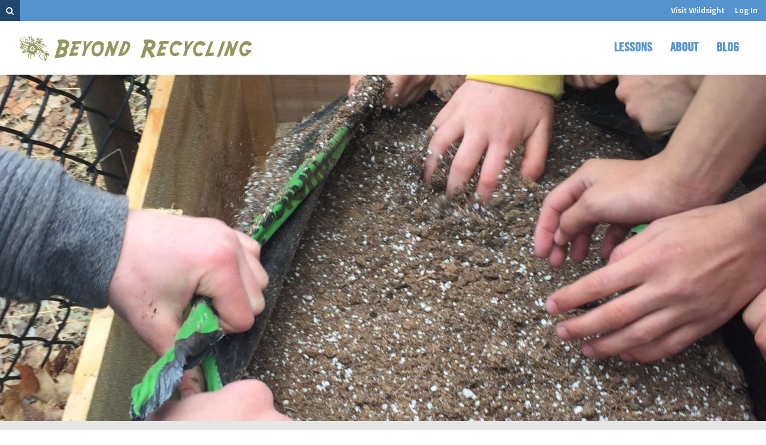

--- FILE ---
content_type: text/html; charset=UTF-8
request_url: https://beyondrecycling.ca/2023/06/13/earth-day-ecochallenge-at-jv-humphries/
body_size: 9582
content:

<!doctype html>
<html class="no-js" lang="en-US">
  <head><meta http-equiv="Content-Type" content="text/html; charset=utf-8">
  
  <meta http-equiv="x-ua-compatible" content="ie=edge">
  <meta name="viewport" content="width=device-width, initial-scale=1">

  <link rel="icon" type="image/png" href="https://beyondrecycling.ca/wp-content/themes/beyondrecycling-sage/dist/images/favicon-96x96.png?x14562" sizes="96x96" />
  <link rel="icon" type="image/svg+xml" href="https://beyondrecycling.ca/wp-content/themes/beyondrecycling-sage/dist/images/favicon.svg?x14562" />
  <link rel="shortcut icon" href="https://beyondrecycling.ca/wp-content/themes/beyondrecycling-sage/dist/images/favicon.ico?x14562" />
  <link rel="apple-touch-icon" sizes="180x180" href="https://beyondrecycling.ca/wp-content/themes/beyondrecycling-sage/dist/images/apple-touch-icon.png?x14562" />
  <meta name="apple-mobile-web-app-title" content="Wildsight" />
  <link rel="manifest" href="https://beyondrecycling.ca/wp-content/themes/beyondrecycling-sage/dist/images/site.webmanifest" />
  
  <link href='https://fonts.googleapis.com/css?family=Titillium+Web:400,300,600,700,600italic,400italic,300italic,700italic' rel='stylesheet' type='text/css'>

  
  <link rel="stylesheet" href="https://maxcdn.bootstrapcdn.com/font-awesome/4.4.0/css/font-awesome.min.css">
  <title>Earth Day EcoChallenge at JV Humphries &#8211; Beyond Recycling</title>
<meta name='robots' content='max-image-preview:large' />
<link rel='dns-prefetch' href='//www.googletagmanager.com' />
<link rel="alternate" title="oEmbed (JSON)" type="application/json+oembed" href="https://beyondrecycling.ca/wp-json/oembed/1.0/embed?url=https%3A%2F%2Fbeyondrecycling.ca%2F2023%2F06%2F13%2Fearth-day-ecochallenge-at-jv-humphries%2F" />
<link rel="alternate" title="oEmbed (XML)" type="text/xml+oembed" href="https://beyondrecycling.ca/wp-json/oembed/1.0/embed?url=https%3A%2F%2Fbeyondrecycling.ca%2F2023%2F06%2F13%2Fearth-day-ecochallenge-at-jv-humphries%2F&#038;format=xml" />
<style id='wp-img-auto-sizes-contain-inline-css' type='text/css'>
img:is([sizes=auto i],[sizes^="auto," i]){contain-intrinsic-size:3000px 1500px}
/*# sourceURL=wp-img-auto-sizes-contain-inline-css */
</style>
<style id='wp-emoji-styles-inline-css' type='text/css'>

	img.wp-smiley, img.emoji {
		display: inline !important;
		border: none !important;
		box-shadow: none !important;
		height: 1em !important;
		width: 1em !important;
		margin: 0 0.07em !important;
		vertical-align: -0.1em !important;
		background: none !important;
		padding: 0 !important;
	}
/*# sourceURL=wp-emoji-styles-inline-css */
</style>
<style id='classic-theme-styles-inline-css' type='text/css'>
/*! This file is auto-generated */
.wp-block-button__link{color:#fff;background-color:#32373c;border-radius:9999px;box-shadow:none;text-decoration:none;padding:calc(.667em + 2px) calc(1.333em + 2px);font-size:1.125em}.wp-block-file__button{background:#32373c;color:#fff;text-decoration:none}
/*# sourceURL=/wp-includes/css/classic-themes.min.css */
</style>
<link rel='stylesheet' id='sage_css-css' href='https://beyondrecycling.ca/wp-content/themes/beyondrecycling-sage/dist/styles/main.css?x14562' type='text/css' media='all' />

<!-- Google tag (gtag.js) snippet added by Site Kit -->
<!-- Google Analytics snippet added by Site Kit -->
<script type="text/javascript" src="https://www.googletagmanager.com/gtag/js?id=GT-55BQ5Q9" id="google_gtagjs-js" async></script>
<script type="text/javascript" id="google_gtagjs-js-after">
/* <![CDATA[ */
window.dataLayer = window.dataLayer || [];function gtag(){dataLayer.push(arguments);}
gtag("set","linker",{"domains":["beyondrecycling.ca"]});
gtag("js", new Date());
gtag("set", "developer_id.dZTNiMT", true);
gtag("config", "GT-55BQ5Q9");
//# sourceURL=google_gtagjs-js-after
/* ]]> */
</script>
<script type="text/javascript" src="https://beyondrecycling.ca/wp-includes/js/jquery/jquery.min.js?x14562" id="jquery-core-js"></script>
<link rel="https://api.w.org/" href="https://beyondrecycling.ca/wp-json/" /><link rel="alternate" title="JSON" type="application/json" href="https://beyondrecycling.ca/wp-json/wp/v2/posts/10844" /><link rel="EditURI" type="application/rsd+xml" title="RSD" href="https://beyondrecycling.ca/xmlrpc.php?rsd" />
<meta name="generator" content="WordPress 6.9" />
<link rel="canonical" href="https://beyondrecycling.ca/2023/06/13/earth-day-ecochallenge-at-jv-humphries/" />
<link rel='shortlink' href='https://beyondrecycling.ca/?p=10844' />
<meta name="generator" content="Site Kit by Google 1.171.0" /><style type="text/css">.recentcomments a{display:inline !important;padding:0 !important;margin:0 !important;}</style><style id='global-styles-inline-css' type='text/css'>
:root{--wp--preset--aspect-ratio--square: 1;--wp--preset--aspect-ratio--4-3: 4/3;--wp--preset--aspect-ratio--3-4: 3/4;--wp--preset--aspect-ratio--3-2: 3/2;--wp--preset--aspect-ratio--2-3: 2/3;--wp--preset--aspect-ratio--16-9: 16/9;--wp--preset--aspect-ratio--9-16: 9/16;--wp--preset--color--black: #000000;--wp--preset--color--cyan-bluish-gray: #abb8c3;--wp--preset--color--white: #ffffff;--wp--preset--color--pale-pink: #f78da7;--wp--preset--color--vivid-red: #cf2e2e;--wp--preset--color--luminous-vivid-orange: #ff6900;--wp--preset--color--luminous-vivid-amber: #fcb900;--wp--preset--color--light-green-cyan: #7bdcb5;--wp--preset--color--vivid-green-cyan: #00d084;--wp--preset--color--pale-cyan-blue: #8ed1fc;--wp--preset--color--vivid-cyan-blue: #0693e3;--wp--preset--color--vivid-purple: #9b51e0;--wp--preset--gradient--vivid-cyan-blue-to-vivid-purple: linear-gradient(135deg,rgb(6,147,227) 0%,rgb(155,81,224) 100%);--wp--preset--gradient--light-green-cyan-to-vivid-green-cyan: linear-gradient(135deg,rgb(122,220,180) 0%,rgb(0,208,130) 100%);--wp--preset--gradient--luminous-vivid-amber-to-luminous-vivid-orange: linear-gradient(135deg,rgb(252,185,0) 0%,rgb(255,105,0) 100%);--wp--preset--gradient--luminous-vivid-orange-to-vivid-red: linear-gradient(135deg,rgb(255,105,0) 0%,rgb(207,46,46) 100%);--wp--preset--gradient--very-light-gray-to-cyan-bluish-gray: linear-gradient(135deg,rgb(238,238,238) 0%,rgb(169,184,195) 100%);--wp--preset--gradient--cool-to-warm-spectrum: linear-gradient(135deg,rgb(74,234,220) 0%,rgb(151,120,209) 20%,rgb(207,42,186) 40%,rgb(238,44,130) 60%,rgb(251,105,98) 80%,rgb(254,248,76) 100%);--wp--preset--gradient--blush-light-purple: linear-gradient(135deg,rgb(255,206,236) 0%,rgb(152,150,240) 100%);--wp--preset--gradient--blush-bordeaux: linear-gradient(135deg,rgb(254,205,165) 0%,rgb(254,45,45) 50%,rgb(107,0,62) 100%);--wp--preset--gradient--luminous-dusk: linear-gradient(135deg,rgb(255,203,112) 0%,rgb(199,81,192) 50%,rgb(65,88,208) 100%);--wp--preset--gradient--pale-ocean: linear-gradient(135deg,rgb(255,245,203) 0%,rgb(182,227,212) 50%,rgb(51,167,181) 100%);--wp--preset--gradient--electric-grass: linear-gradient(135deg,rgb(202,248,128) 0%,rgb(113,206,126) 100%);--wp--preset--gradient--midnight: linear-gradient(135deg,rgb(2,3,129) 0%,rgb(40,116,252) 100%);--wp--preset--font-size--small: 13px;--wp--preset--font-size--medium: 20px;--wp--preset--font-size--large: 36px;--wp--preset--font-size--x-large: 42px;--wp--preset--spacing--20: 0.44rem;--wp--preset--spacing--30: 0.67rem;--wp--preset--spacing--40: 1rem;--wp--preset--spacing--50: 1.5rem;--wp--preset--spacing--60: 2.25rem;--wp--preset--spacing--70: 3.38rem;--wp--preset--spacing--80: 5.06rem;--wp--preset--shadow--natural: 6px 6px 9px rgba(0, 0, 0, 0.2);--wp--preset--shadow--deep: 12px 12px 50px rgba(0, 0, 0, 0.4);--wp--preset--shadow--sharp: 6px 6px 0px rgba(0, 0, 0, 0.2);--wp--preset--shadow--outlined: 6px 6px 0px -3px rgb(255, 255, 255), 6px 6px rgb(0, 0, 0);--wp--preset--shadow--crisp: 6px 6px 0px rgb(0, 0, 0);}:where(.is-layout-flex){gap: 0.5em;}:where(.is-layout-grid){gap: 0.5em;}body .is-layout-flex{display: flex;}.is-layout-flex{flex-wrap: wrap;align-items: center;}.is-layout-flex > :is(*, div){margin: 0;}body .is-layout-grid{display: grid;}.is-layout-grid > :is(*, div){margin: 0;}:where(.wp-block-columns.is-layout-flex){gap: 2em;}:where(.wp-block-columns.is-layout-grid){gap: 2em;}:where(.wp-block-post-template.is-layout-flex){gap: 1.25em;}:where(.wp-block-post-template.is-layout-grid){gap: 1.25em;}.has-black-color{color: var(--wp--preset--color--black) !important;}.has-cyan-bluish-gray-color{color: var(--wp--preset--color--cyan-bluish-gray) !important;}.has-white-color{color: var(--wp--preset--color--white) !important;}.has-pale-pink-color{color: var(--wp--preset--color--pale-pink) !important;}.has-vivid-red-color{color: var(--wp--preset--color--vivid-red) !important;}.has-luminous-vivid-orange-color{color: var(--wp--preset--color--luminous-vivid-orange) !important;}.has-luminous-vivid-amber-color{color: var(--wp--preset--color--luminous-vivid-amber) !important;}.has-light-green-cyan-color{color: var(--wp--preset--color--light-green-cyan) !important;}.has-vivid-green-cyan-color{color: var(--wp--preset--color--vivid-green-cyan) !important;}.has-pale-cyan-blue-color{color: var(--wp--preset--color--pale-cyan-blue) !important;}.has-vivid-cyan-blue-color{color: var(--wp--preset--color--vivid-cyan-blue) !important;}.has-vivid-purple-color{color: var(--wp--preset--color--vivid-purple) !important;}.has-black-background-color{background-color: var(--wp--preset--color--black) !important;}.has-cyan-bluish-gray-background-color{background-color: var(--wp--preset--color--cyan-bluish-gray) !important;}.has-white-background-color{background-color: var(--wp--preset--color--white) !important;}.has-pale-pink-background-color{background-color: var(--wp--preset--color--pale-pink) !important;}.has-vivid-red-background-color{background-color: var(--wp--preset--color--vivid-red) !important;}.has-luminous-vivid-orange-background-color{background-color: var(--wp--preset--color--luminous-vivid-orange) !important;}.has-luminous-vivid-amber-background-color{background-color: var(--wp--preset--color--luminous-vivid-amber) !important;}.has-light-green-cyan-background-color{background-color: var(--wp--preset--color--light-green-cyan) !important;}.has-vivid-green-cyan-background-color{background-color: var(--wp--preset--color--vivid-green-cyan) !important;}.has-pale-cyan-blue-background-color{background-color: var(--wp--preset--color--pale-cyan-blue) !important;}.has-vivid-cyan-blue-background-color{background-color: var(--wp--preset--color--vivid-cyan-blue) !important;}.has-vivid-purple-background-color{background-color: var(--wp--preset--color--vivid-purple) !important;}.has-black-border-color{border-color: var(--wp--preset--color--black) !important;}.has-cyan-bluish-gray-border-color{border-color: var(--wp--preset--color--cyan-bluish-gray) !important;}.has-white-border-color{border-color: var(--wp--preset--color--white) !important;}.has-pale-pink-border-color{border-color: var(--wp--preset--color--pale-pink) !important;}.has-vivid-red-border-color{border-color: var(--wp--preset--color--vivid-red) !important;}.has-luminous-vivid-orange-border-color{border-color: var(--wp--preset--color--luminous-vivid-orange) !important;}.has-luminous-vivid-amber-border-color{border-color: var(--wp--preset--color--luminous-vivid-amber) !important;}.has-light-green-cyan-border-color{border-color: var(--wp--preset--color--light-green-cyan) !important;}.has-vivid-green-cyan-border-color{border-color: var(--wp--preset--color--vivid-green-cyan) !important;}.has-pale-cyan-blue-border-color{border-color: var(--wp--preset--color--pale-cyan-blue) !important;}.has-vivid-cyan-blue-border-color{border-color: var(--wp--preset--color--vivid-cyan-blue) !important;}.has-vivid-purple-border-color{border-color: var(--wp--preset--color--vivid-purple) !important;}.has-vivid-cyan-blue-to-vivid-purple-gradient-background{background: var(--wp--preset--gradient--vivid-cyan-blue-to-vivid-purple) !important;}.has-light-green-cyan-to-vivid-green-cyan-gradient-background{background: var(--wp--preset--gradient--light-green-cyan-to-vivid-green-cyan) !important;}.has-luminous-vivid-amber-to-luminous-vivid-orange-gradient-background{background: var(--wp--preset--gradient--luminous-vivid-amber-to-luminous-vivid-orange) !important;}.has-luminous-vivid-orange-to-vivid-red-gradient-background{background: var(--wp--preset--gradient--luminous-vivid-orange-to-vivid-red) !important;}.has-very-light-gray-to-cyan-bluish-gray-gradient-background{background: var(--wp--preset--gradient--very-light-gray-to-cyan-bluish-gray) !important;}.has-cool-to-warm-spectrum-gradient-background{background: var(--wp--preset--gradient--cool-to-warm-spectrum) !important;}.has-blush-light-purple-gradient-background{background: var(--wp--preset--gradient--blush-light-purple) !important;}.has-blush-bordeaux-gradient-background{background: var(--wp--preset--gradient--blush-bordeaux) !important;}.has-luminous-dusk-gradient-background{background: var(--wp--preset--gradient--luminous-dusk) !important;}.has-pale-ocean-gradient-background{background: var(--wp--preset--gradient--pale-ocean) !important;}.has-electric-grass-gradient-background{background: var(--wp--preset--gradient--electric-grass) !important;}.has-midnight-gradient-background{background: var(--wp--preset--gradient--midnight) !important;}.has-small-font-size{font-size: var(--wp--preset--font-size--small) !important;}.has-medium-font-size{font-size: var(--wp--preset--font-size--medium) !important;}.has-large-font-size{font-size: var(--wp--preset--font-size--large) !important;}.has-x-large-font-size{font-size: var(--wp--preset--font-size--x-large) !important;}
/*# sourceURL=global-styles-inline-css */
</style>
</head>
  <body class="wp-singular post-template-default single single-post postid-10844 single-format-standard wp-theme-beyondrecycling-sage earth-day-ecochallenge-at-jv-humphries">

    <!--[if lt IE 9]>
      <div class="alert alert-warning">
        You are using an <strong>outdated</strong> browser. Please <a href="http://browsehappy.com/">upgrade your browser</a> to improve your experience.      </div>
    <![endif]-->
    <header class="eyebrow hidden-xs" role="banner">
  <div class="search-eyebrow dormant"><form role="search" method="get" class="search-form form-inline" action="https://beyondrecycling.ca/">
  <label class="sr-only">Search for:</label>
  <div class="input-group">
    <input type="search" value="" name="s" class="search-field form-control" placeholder="Search Beyond Recycling" required>
    <span class="input-group-btn">
      <button type="submit" class="search-submit btn btn-default"><i class="fa fa-search"></i></button>
    </span>
  </div>
</form>
</div>
  


  <div class="eyebrow-navcontent">

    <div class="eyebrow-links ">
      <ul>
        <li class="eyebrow-link-wildsight"><a href="http://wildsight.ca" target="_blank">Visit Wildsight</a></li>

                  <li class="eyebrow-link-login"><a href="/login">Log In</a></li>
              </ul>
    </div>

<!--     <div class="eyebrow-social-links ">
      <a href="https://www.facebook.com/wildsight" target="_blank" class="soclink"><img src="https://beyondrecycling.ca/wp-content/themes/beyondrecycling-sage/dist/images/soc-icon-fb-24.png?x14562" alt="Facebook"></a>
      <a href="https://twitter.com/tweetwild" target="_blank"  class="soclink"><img src="https://beyondrecycling.ca/wp-content/themes/beyondrecycling-sage/dist/images/soc-icon-tw-24.png?x14562" alt="Twitter"></a>
      <a href="https://instagram.com/wildinsight/" target="_blank" class="soclink"><img src="https://beyondrecycling.ca/wp-content/themes/beyondrecycling-sage/dist/images/soc-icon-ig-24.png?x14562" alt="Instagram"></a>
    </div> -->

<!--     <div class="eyebrow-donate">
      <a href="" target="_blank" class="eyebrow-donate-button">Donate</a>
    </div> -->

  </div></header>
<header class="header-primary " role="banner" data-spy="affix" data-offset-top="100">
  <!-- <div class="container"> -->

    <div class="navbar-fixedcontent">
      <a class="sitelogo-link" href="https://beyondrecycling.ca/" title="Beyond Recycling">
        <img class="sitelogo" src="https://beyondrecycling.ca/wp-content/themes/beyondrecycling-sage/dist/images/br-logo-primary-horizontal.png?x14562" alt="Wildsight" >
        <!-- <img class="sitelogo-sm" src="https://beyondrecycling.ca/wp-content/themes/beyondrecycling-sage/dist/images/logo-primarytextonly.png?x14562" alt="Wildsight" > -->
        <!-- <span class="brand-text">BEYOND RECYCLING</span> -->
      </a>
    </div>

    <nav class="navbar-content-primary">
      <div class="menu-primary-navigation-container"><ul id="menu-primary-navigation" class="nav navbar-nav wild-nav-primary"><li id="menu-item-148" class="menu-item menu-item-type-post_type menu-item-object-page menu-item-148"><a title="Lessons" href="https://beyondrecycling.ca/lessons/">Lessons</a></li>
<li id="menu-item-253" class="menu-item menu-item-type-post_type menu-item-object-page menu-item-253"><a title="About" href="https://beyondrecycling.ca/about/">About</a></li>
<li id="menu-item-258" class="menu-item menu-item-type-post_type menu-item-object-page current_page_parent menu-item-258"><a title="Blog" href="https://beyondrecycling.ca/blog/">Blog</a></li>
</ul></div>    </nav>
  <!-- </div> -->
</header>
<header class="header-mobile " role="banner" >
  <!-- <div class="container"> -->

    <div class="navbar-fixedcontent-mobile clearfix">
      <a class="sitelogo-link pull-left" href="https://beyondrecycling.ca/" title="Beyond Recycling">
        <img class="sitelogo" src="https://beyondrecycling.ca/wp-content/themes/beyondrecycling-sage/dist/images/br-logo-green-text-sm.png?x14562" alt="Beyond Recycling" >
      </a>

      <a class="pull-right mobile-navtoggle" data-toggle="collapse" href="#collapseMobileNav"><i class="fa fa-bars"></i></a>
    </div>

    <nav class="navbar-content-primary-mobile collapse clearfix" id="collapseMobileNav">
      <div class="primary">
      <div class="menu-primary-navigation-container"><ul id="menu-primary-navigation-1" class="nav navbar-nav wild-nav-primary"><li class="menu-item menu-item-type-post_type menu-item-object-page menu-item-148"><a title="Lessons" href="https://beyondrecycling.ca/lessons/">Lessons</a></li>
<li class="menu-item menu-item-type-post_type menu-item-object-page menu-item-253"><a title="About" href="https://beyondrecycling.ca/about/">About</a></li>
<li class="menu-item menu-item-type-post_type menu-item-object-page current_page_parent menu-item-258"><a title="Blog" href="https://beyondrecycling.ca/blog/">Blog</a></li>
</ul></div>      </div>

      <div class="secondary visible-xs">
        


  <div class="eyebrow-navcontent">

    <div class="eyebrow-links ">
      <ul>
        <li class="eyebrow-link-wildsight"><a href="http://wildsight.ca" target="_blank">Visit Wildsight</a></li>

                  <li class="eyebrow-link-login"><a href="/login">Log In</a></li>
              </ul>
    </div>

<!--     <div class="eyebrow-social-links ">
      <a href="https://www.facebook.com/wildsight" target="_blank" class="soclink"><img src="https://beyondrecycling.ca/wp-content/themes/beyondrecycling-sage/dist/images/soc-icon-fb-24.png?x14562" alt="Facebook"></a>
      <a href="https://twitter.com/tweetwild" target="_blank"  class="soclink"><img src="https://beyondrecycling.ca/wp-content/themes/beyondrecycling-sage/dist/images/soc-icon-tw-24.png?x14562" alt="Twitter"></a>
      <a href="https://instagram.com/wildinsight/" target="_blank" class="soclink"><img src="https://beyondrecycling.ca/wp-content/themes/beyondrecycling-sage/dist/images/soc-icon-ig-24.png?x14562" alt="Instagram"></a>
    </div> -->

<!--     <div class="eyebrow-donate">
      <a href="" target="_blank" class="eyebrow-donate-button">Donate</a>
    </div> -->

  </div>      </div>
    </nav>
  <!-- </div> -->
</header>

    <div class="wrap " role="document">
      <!-- <div class="content row"> -->
        <main class="main-wildsight" role="main" >
          

<div class="bloghero-wrapper clearfix">
  <div class="col-sm-12 hero hero-blog">
  <img width="2000" height="806" src="https://beyondrecycling.ca/wp-content/uploads/sites/2/2023/06/soil-2000x806.jpg?x14562" class="img-responsive-grow hero-image-full background-position-center" alt="" decoding="async" fetchpriority="high" srcset="https://beyondrecycling.ca/wp-content/uploads/sites/2/2023/06/soil-2000x806.jpg 2000w, https://beyondrecycling.ca/wp-content/uploads/sites/2/2023/06/soil-1440x580.jpg 1440w, https://beyondrecycling.ca/wp-content/uploads/sites/2/2023/06/soil-828x334.jpg 828w" sizes="(max-width: 2000px) 100vw, 2000px" />  </div>
</div>


  <div class="hero-undertitle">
    <div class="container">
            <h1 >
                Earth Day EcoChallenge at JV Humphries      </h1>

              <div class="hero-single-meta">  Posted on <time class="updated" datetime="10844">June 13, 2023</time>

<span class="byline author vcard">
  
    by <a href="https://beyondrecycling.ca/author/gillians/" rel="author" class="fn">Gillian Sanders</a>
  
    </span>
</div>
        <div class="hero-single-postcats">
                                                        <span class="postlist-preamble">School:&nbsp;</span>
                                  <a href="https://beyondrecycling.ca/school-categories/jv-humphries-elementary/">JV Humphries Elementary</a>
                                                  </div>
      

    </div>
  </div>



<div class="container">
  <div class="row">

          <article class="main-article post-10844 post type-post status-publish format-standard has-post-thumbnail hentry category-uncategorized school-categories-jv-humphries-elementary">

        
      
        
        <div class="entry-content">
          <p><img decoding="async" class="alignnone size-large wp-image-10845" src="https://beyondrecycling.ca/wp-content/uploads/sites/2/2023/06/building-boxes-750x1000.jpg?x14562" alt="" width="750" height="1000" srcset="https://beyondrecycling.ca/wp-content/uploads/sites/2/2023/06/building-boxes-750x1000.jpg 750w, https://beyondrecycling.ca/wp-content/uploads/sites/2/2023/06/building-boxes-360x480.jpg 360w, https://beyondrecycling.ca/wp-content/uploads/sites/2/2023/06/building-boxes-768x1024.jpg 768w, https://beyondrecycling.ca/wp-content/uploads/sites/2/2023/06/building-boxes-1152x1536.jpg 1152w, https://beyondrecycling.ca/wp-content/uploads/sites/2/2023/06/building-boxes-1536x2048.jpg 1536w, https://beyondrecycling.ca/wp-content/uploads/sites/2/2023/06/building-boxes-740x987.jpg 740w, https://beyondrecycling.ca/wp-content/uploads/sites/2/2023/06/building-boxes-225x300.jpg 225w, https://beyondrecycling.ca/wp-content/uploads/sites/2/2023/06/building-boxes-113x150.jpg 113w" sizes="(max-width: 750px) 100vw, 750px" /> <img decoding="async" class="alignnone size-large wp-image-10846" src="https://beyondrecycling.ca/wp-content/uploads/sites/2/2023/06/boxes-complete-750x563.jpg?x14562" alt="" width="750" height="563" srcset="https://beyondrecycling.ca/wp-content/uploads/sites/2/2023/06/boxes-complete-750x563.jpg 750w, https://beyondrecycling.ca/wp-content/uploads/sites/2/2023/06/boxes-complete-360x270.jpg 360w, https://beyondrecycling.ca/wp-content/uploads/sites/2/2023/06/boxes-complete-768x576.jpg 768w, https://beyondrecycling.ca/wp-content/uploads/sites/2/2023/06/boxes-complete-1536x1152.jpg 1536w, https://beyondrecycling.ca/wp-content/uploads/sites/2/2023/06/boxes-complete-2048x1536.jpg 2048w, https://beyondrecycling.ca/wp-content/uploads/sites/2/2023/06/boxes-complete-740x555.jpg 740w, https://beyondrecycling.ca/wp-content/uploads/sites/2/2023/06/boxes-complete-300x225.jpg 300w, https://beyondrecycling.ca/wp-content/uploads/sites/2/2023/06/boxes-complete-150x113.jpg 150w" sizes="(max-width: 750px) 100vw, 750px" /> <img loading="lazy" decoding="async" class="alignnone size-large wp-image-10847" src="https://beyondrecycling.ca/wp-content/uploads/sites/2/2023/06/soil-750x1000.jpg?x14562" alt="" width="750" height="1000" srcset="https://beyondrecycling.ca/wp-content/uploads/sites/2/2023/06/soil-750x1000.jpg 750w, https://beyondrecycling.ca/wp-content/uploads/sites/2/2023/06/soil-360x480.jpg 360w, https://beyondrecycling.ca/wp-content/uploads/sites/2/2023/06/soil-768x1024.jpg 768w, https://beyondrecycling.ca/wp-content/uploads/sites/2/2023/06/soil-1152x1536.jpg 1152w, https://beyondrecycling.ca/wp-content/uploads/sites/2/2023/06/soil-1536x2048.jpg 1536w, https://beyondrecycling.ca/wp-content/uploads/sites/2/2023/06/soil-740x987.jpg 740w, https://beyondrecycling.ca/wp-content/uploads/sites/2/2023/06/soil-225x300.jpg 225w, https://beyondrecycling.ca/wp-content/uploads/sites/2/2023/06/soil-113x150.jpg 113w" sizes="auto, (max-width: 750px) 100vw, 750px" /> <img loading="lazy" decoding="async" class="alignnone size-large wp-image-10848" src="https://beyondrecycling.ca/wp-content/uploads/sites/2/2023/06/watering-750x1000.jpg?x14562" alt="" width="750" height="1000" srcset="https://beyondrecycling.ca/wp-content/uploads/sites/2/2023/06/watering-750x1000.jpg 750w, https://beyondrecycling.ca/wp-content/uploads/sites/2/2023/06/watering-360x480.jpg 360w, https://beyondrecycling.ca/wp-content/uploads/sites/2/2023/06/watering-768x1024.jpg 768w, https://beyondrecycling.ca/wp-content/uploads/sites/2/2023/06/watering-1152x1536.jpg 1152w, https://beyondrecycling.ca/wp-content/uploads/sites/2/2023/06/watering-1536x2048.jpg 1536w, https://beyondrecycling.ca/wp-content/uploads/sites/2/2023/06/watering-740x987.jpg 740w, https://beyondrecycling.ca/wp-content/uploads/sites/2/2023/06/watering-225x300.jpg 225w, https://beyondrecycling.ca/wp-content/uploads/sites/2/2023/06/watering-113x150.jpg 113w" sizes="auto, (max-width: 750px) 100vw, 750px" /> <img loading="lazy" decoding="async" class="alignnone size-large wp-image-10849" src="https://beyondrecycling.ca/wp-content/uploads/sites/2/2023/06/radishes-are-up-750x1000.jpg?x14562" alt="" width="750" height="1000" srcset="https://beyondrecycling.ca/wp-content/uploads/sites/2/2023/06/radishes-are-up-750x1000.jpg 750w, https://beyondrecycling.ca/wp-content/uploads/sites/2/2023/06/radishes-are-up-360x480.jpg 360w, https://beyondrecycling.ca/wp-content/uploads/sites/2/2023/06/radishes-are-up-768x1024.jpg 768w, https://beyondrecycling.ca/wp-content/uploads/sites/2/2023/06/radishes-are-up-1152x1536.jpg 1152w, https://beyondrecycling.ca/wp-content/uploads/sites/2/2023/06/radishes-are-up-1536x2048.jpg 1536w, https://beyondrecycling.ca/wp-content/uploads/sites/2/2023/06/radishes-are-up-740x987.jpg 740w, https://beyondrecycling.ca/wp-content/uploads/sites/2/2023/06/radishes-are-up-225x300.jpg 225w, https://beyondrecycling.ca/wp-content/uploads/sites/2/2023/06/radishes-are-up-113x150.jpg 113w" sizes="auto, (max-width: 750px) 100vw, 750px" /> <img loading="lazy" decoding="async" class="alignnone size-large wp-image-10850" src="https://beyondrecycling.ca/wp-content/uploads/sites/2/2023/06/beginning-to-grow-750x1000.jpg?x14562" alt="" width="750" height="1000" srcset="https://beyondrecycling.ca/wp-content/uploads/sites/2/2023/06/beginning-to-grow-750x1000.jpg 750w, https://beyondrecycling.ca/wp-content/uploads/sites/2/2023/06/beginning-to-grow-360x480.jpg 360w, https://beyondrecycling.ca/wp-content/uploads/sites/2/2023/06/beginning-to-grow-768x1024.jpg 768w, https://beyondrecycling.ca/wp-content/uploads/sites/2/2023/06/beginning-to-grow-1152x1536.jpg 1152w, https://beyondrecycling.ca/wp-content/uploads/sites/2/2023/06/beginning-to-grow-1536x2048.jpg 1536w, https://beyondrecycling.ca/wp-content/uploads/sites/2/2023/06/beginning-to-grow-740x987.jpg 740w, https://beyondrecycling.ca/wp-content/uploads/sites/2/2023/06/beginning-to-grow-225x300.jpg 225w, https://beyondrecycling.ca/wp-content/uploads/sites/2/2023/06/beginning-to-grow-113x150.jpg 113w" sizes="auto, (max-width: 750px) 100vw, 750px" /> <img loading="lazy" decoding="async" class="alignnone size-large wp-image-10851" src="https://beyondrecycling.ca/wp-content/uploads/sites/2/2023/06/growing-750x1000.jpg?x14562" alt="" width="750" height="1000" srcset="https://beyondrecycling.ca/wp-content/uploads/sites/2/2023/06/growing-750x1000.jpg 750w, https://beyondrecycling.ca/wp-content/uploads/sites/2/2023/06/growing-360x480.jpg 360w, https://beyondrecycling.ca/wp-content/uploads/sites/2/2023/06/growing-768x1024.jpg 768w, https://beyondrecycling.ca/wp-content/uploads/sites/2/2023/06/growing-1152x1536.jpg 1152w, https://beyondrecycling.ca/wp-content/uploads/sites/2/2023/06/growing-1536x2048.jpg 1536w, https://beyondrecycling.ca/wp-content/uploads/sites/2/2023/06/growing-740x987.jpg 740w, https://beyondrecycling.ca/wp-content/uploads/sites/2/2023/06/growing-225x300.jpg 225w, https://beyondrecycling.ca/wp-content/uploads/sites/2/2023/06/growing-113x150.jpg 113w" sizes="auto, (max-width: 750px) 100vw, 750px" /> <img loading="lazy" decoding="async" class="alignnone size-large wp-image-10852" src="https://beyondrecycling.ca/wp-content/uploads/sites/2/2023/06/eating-750x1000.jpg?x14562" alt="" width="750" height="1000" srcset="https://beyondrecycling.ca/wp-content/uploads/sites/2/2023/06/eating-750x1000.jpg 750w, https://beyondrecycling.ca/wp-content/uploads/sites/2/2023/06/eating-360x480.jpg 360w, https://beyondrecycling.ca/wp-content/uploads/sites/2/2023/06/eating-768x1024.jpg 768w, https://beyondrecycling.ca/wp-content/uploads/sites/2/2023/06/eating-740x987.jpg 740w, https://beyondrecycling.ca/wp-content/uploads/sites/2/2023/06/eating-225x300.jpg 225w, https://beyondrecycling.ca/wp-content/uploads/sites/2/2023/06/eating-113x150.jpg 113w, https://beyondrecycling.ca/wp-content/uploads/sites/2/2023/06/eating-rotated.jpg 960w" sizes="auto, (max-width: 750px) 100vw, 750px" /></p>

          <div class="entry-img-attachments">
                    </div>
        </div>
        <footer>
                            </footer>
        

      </article>
    
    <aside class="sidebar-general hidden-xs">
  <div class="sidebar-module" id="sidebar-module-schools">
  <h3>Schools</h3>
  <ul class="catnav-sidebar">
    <li><a href="/press">View All</a></li>
    	<li class="cat-item cat-item-68"><a href="https://beyondrecycling.ca/school-categories/fraser-fort-george/">Fraser-Fort George</a>
<ul class='children'>
	<li class="cat-item cat-item-70"><a href="https://beyondrecycling.ca/school-categories/mcbride-centennial/">McBride Centennial</a>
</li>
	<li class="cat-item cat-item-69"><a href="https://beyondrecycling.ca/school-categories/valemount-elementary/">Valemount Elementary</a>
</li>
</ul>
</li>
	<li class="cat-item cat-item-24"><a href="https://beyondrecycling.ca/school-categories/general/">General</a>
</li>
	<li class="cat-item cat-item-31"><a href="https://beyondrecycling.ca/school-categories/past-schools/">Past Schools</a>
<ul class='children'>
	<li class="cat-item cat-item-55"><a href="https://beyondrecycling.ca/school-categories/rocky-mountain-elementary/">Rocky Mountain Elementary</a>
</li>
	<li class="cat-item cat-item-53"><a href="https://beyondrecycling.ca/school-categories/ecole-des-sentiers-alpins/">Ecole des Sentiers-Alpins</a>
</li>
	<li class="cat-item cat-item-52"><a href="https://beyondrecycling.ca/school-categories/hume-elementary/">Hume Elementary</a>
</li>
	<li class="cat-item cat-item-49"><a href="https://beyondrecycling.ca/school-categories/trafalgar-middle/">Trafalgar Middle</a>
</li>
	<li class="cat-item cat-item-48"><a href="https://beyondrecycling.ca/school-categories/st-josephs-elementary/">St. Joseph&#039;s Elementary</a>
</li>
	<li class="cat-item cat-item-47"><a href="https://beyondrecycling.ca/school-categories/redfish/">Redfish Elementary</a>
</li>
	<li class="cat-item cat-item-46"><a href="https://beyondrecycling.ca/school-categories/kimberley-independent/">Kimberley Independent</a>
</li>
	<li class="cat-item cat-item-45"><a href="https://beyondrecycling.ca/school-categories/st-marys-catholic/">St. Mary&#039;s Catholic</a>
</li>
	<li class="cat-item cat-item-43"><a href="https://beyondrecycling.ca/school-categories/kinnaird-elementary/">Kinnaird Elementary</a>
</li>
	<li class="cat-item cat-item-59"><a href="https://beyondrecycling.ca/school-categories/w-e-graham-community/">W.E. Graham Community</a>
</li>
	<li class="cat-item cat-item-64"><a href="https://beyondrecycling.ca/school-categories/wildflower-school-central-kootenay/">Wildflower</a>
</li>
	<li class="cat-item cat-item-62"><a href="https://beyondrecycling.ca/school-categories/martin-morigeau-elementary/">Martin Morigeau Elementary</a>
</li>
	<li class="cat-item cat-item-42"><a href="https://beyondrecycling.ca/school-categories/robson-community/">Robson Community</a>
</li>
	<li class="cat-item cat-item-41"><a href="https://beyondrecycling.ca/school-categories/south-nelson/">South Nelson</a>
</li>
	<li class="cat-item cat-item-20"><a href="https://beyondrecycling.ca/school-categories/salmo-elementary/">Salmo Elementary</a>
</li>
	<li class="cat-item cat-item-19"><a href="https://beyondrecycling.ca/school-categories/rosemont-elementary/">Rosemont Elementary</a>
</li>
	<li class="cat-item cat-item-14"><a href="https://beyondrecycling.ca/school-categories/gordon-terrace-elementary/">Gordon Terrace Elementary</a>
</li>
	<li class="cat-item cat-item-13"><a href="https://beyondrecycling.ca/school-categories/glanmerry-elementary/">Glanmerry Elementary</a>
</li>
	<li class="cat-item cat-item-10"><a href="https://beyondrecycling.ca/school-categories/erickson-elementary/">Erickson Elementary</a>
</li>
	<li class="cat-item cat-item-9"><a href="https://beyondrecycling.ca/school-categories/canyon-lister-elementary/">Canyon-Lister Elementary</a>
</li>
	<li class="cat-item cat-item-22"><a href="https://beyondrecycling.ca/school-categories/winlaw-elementary/">Winlaw Elementary</a>
</li>
	<li class="cat-item cat-item-25"><a href="https://beyondrecycling.ca/school-categories/blewett-elementary/">Blewett Elementary</a>
</li>
	<li class="cat-item cat-item-40"><a href="https://beyondrecycling.ca/school-categories/yaqan-nukiy/">Yaqan Nukiy</a>
</li>
	<li class="cat-item cat-item-37"><a href="https://beyondrecycling.ca/school-categories/nakusp-elementary/">Nakusp Elementary</a>
</li>
	<li class="cat-item cat-item-36"><a href="https://beyondrecycling.ca/school-categories/lucerne-elementary/">Lucerne Elementary</a>
</li>
	<li class="cat-item cat-item-35"><a href="https://beyondrecycling.ca/school-categories/j-a-laird-elementary/">J.A. Laird Elementary</a>
</li>
	<li class="cat-item cat-item-33"><a href="https://beyondrecycling.ca/school-categories/columbia-park-elementary/">Columbia Park Elementary</a>
</li>
</ul>
</li>
	<li class="cat-item cat-item-30"><a href="https://beyondrecycling.ca/school-categories/columbia-shuswap/">Columbia Shuswap</a>
<ul class='children'>
	<li class="cat-item cat-item-56"><a href="https://beyondrecycling.ca/school-categories/lady-grey-elementary/">Lady Grey Elementary</a>
</li>
	<li class="cat-item cat-item-51"><a href="https://beyondrecycling.ca/school-categories/begbie-view-elementary/">Begbie View Elementary</a>
</li>
	<li class="cat-item cat-item-57"><a href="https://beyondrecycling.ca/school-categories/arrow-heights-elementary/">Arrow Heights Elementary</a>
</li>
	<li class="cat-item cat-item-67"><a href="https://beyondrecycling.ca/school-categories/nicholson-elementary/">Nicholson Elementary</a>
</li>
</ul>
</li>
	<li class="cat-item cat-item-29"><a href="https://beyondrecycling.ca/school-categories/kootenay-boundary/">Kootenay Boundary</a>
<ul class='children'>
	<li class="cat-item cat-item-21"><a href="https://beyondrecycling.ca/school-categories/twin-rivers-elementary/">Twin Rivers Elementary</a>
</li>
	<li class="cat-item cat-item-32"><a href="https://beyondrecycling.ca/school-categories/rossland-summit/">Rossland Summit</a>
</li>
</ul>
</li>
	<li class="cat-item cat-item-28"><a href="https://beyondrecycling.ca/school-categories/central-kootenay/">Central Kootenay</a>
<ul class='children'>
	<li class="cat-item cat-item-54"><a href="https://beyondrecycling.ca/school-categories/adam-robertson-elementary/">Adam Robertson Elementary</a>
</li>
	<li class="cat-item cat-item-17"><a href="https://beyondrecycling.ca/school-categories/jv-humphries-elementary/">JV Humphries Elementary</a>
</li>
	<li class="cat-item cat-item-39"><a href="https://beyondrecycling.ca/school-categories/brent-kennedy-elementary/">Brent Kennedy Elementary</a>
</li>
</ul>
</li>
	<li class="cat-item cat-item-27"><a href="https://beyondrecycling.ca/school-categories/east-kootenay/">East Kootenay</a>
<ul class='children'>
	<li class="cat-item cat-item-50"><a href="https://beyondrecycling.ca/school-categories/windermere-elementary/">Windermere Elementary</a>
</li>
	<li class="cat-item cat-item-44"><a href="https://beyondrecycling.ca/school-categories/kootenay-orchards/">Kootenay Orchards</a>
</li>
	<li class="cat-item cat-item-60"><a href="https://beyondrecycling.ca/school-categories/tm-roberts-elementary/">TM Roberts Elementary</a>
</li>
	<li class="cat-item cat-item-18"><a href="https://beyondrecycling.ca/school-categories/mckim-elementary/">McKim Elementary</a>
</li>
	<li class="cat-item cat-item-16"><a href="https://beyondrecycling.ca/school-categories/jaffray-elementary/">Jaffray Elementary</a>
</li>
	<li class="cat-item cat-item-15"><a href="https://beyondrecycling.ca/school-categories/isabella-dicken-elementary/">Isabella Dicken Elementary</a>
</li>
	<li class="cat-item cat-item-34"><a href="https://beyondrecycling.ca/school-categories/frank-j-mitchell-elementary/">Frank J Mitchell Elementary</a>
</li>
</ul>
</li>
  </ul>

</div></aside>


<aside class="sidebar-general-mobile visible-xs">


<div class="sidebar-module" id="sidebar-module-courses">
  <h3>Misc. Lessons</h3>
  <!-- <hr class="dots"> -->

  <ul class="sidebar-listing">
  
    <li class="sidebar-listing-item ">
      <div class="clearfix">
        <div class="left hidden-xs">
                    <a href="https://beyondrecycling.ca/lessons/sustainability/">
          <img src="https://beyondrecycling.ca/wp-content/uploads/sites/2/2016/08/14-Sustainability-150x119.png?x14562" alt="">
          </a>
        </div>
        <div class="right">
          <h4><a href="https://beyondrecycling.ca/lessons/sustainability/">Sustainability</a></h4>
          <!-- <time>Wednesday, July 27, 2016</time> -->
          <!-- <div class="description">Let's learn about Sustainability...

 	Sustainability “means you can meet present needs without harming the ability of future&hellip;</div> -->
                  </div>

      </div>
    </li>

  
    <li class="sidebar-listing-item ">
      <div class="clearfix">
        <div class="left hidden-xs">
                    <a href="https://beyondrecycling.ca/lessons/all-from-earth/">
          <img src="https://beyondrecycling.ca/wp-content/uploads/sites/2/2016/08/5-AllfromtheEarth-150x121.png?x14562" alt="">
          </a>
        </div>
        <div class="right">
          <h4><a href="https://beyondrecycling.ca/lessons/all-from-earth/">It's All From Earth</a></h4>
          <!-- <time>Thursday, July 21, 2016</time> -->
          <!-- <div class="description">Let's learn about how It's All From The Earth...

 	Everything comes from the Earth. Our homes&hellip;</div> -->
                  </div>

      </div>
    </li>

  
    <li class="sidebar-listing-item ">
      <div class="clearfix">
        <div class="left hidden-xs">
                    <a href="https://beyondrecycling.ca/lessons/good-food-field-trip/">
          <img src="https://beyondrecycling.ca/wp-content/uploads/sites/2/2016/08/20-GoodFoodFieldTrip-150x124.png?x14562" alt="">
          </a>
        </div>
        <div class="right">
          <h4><a href="https://beyondrecycling.ca/lessons/good-food-field-trip/">Good Food Field Trip</a></h4>
          <!-- <time>Wednesday, July 27, 2016</time> -->
          <!-- <div class="description">Let's explore Good Food ...

 	Food is important. The nutrients in food support bone growth, hormonal changes and&hellip;</div> -->
                  </div>

      </div>
    </li>

    </ul>


      <a href="/courses" class="btn-sidebar-readmore">View All Courses</a>
  

</div>
</aside>  </div>
</div>        </main><!-- /.main -->
      <!-- </div> -->
    </div>



    
    <footer class="site-footer" role="contentinfo">
  <div class="container">
    <div class="row">
      <div class="col-sm-8 thingy">

        <div class="menu-future-container"><ul id="menu-future" class="wild-nav-footer"><li id="menu-item-4" class="menu-item menu-item-type-custom menu-item-object-custom menu-item-4"><a title="&lt;i class=&quot;fa fa-arrow-up&quot;&gt;&lt;/i&gt; Back to top" href="#"><i class="fa fa-arrow-up"></i> Back to top</a></li>
<li id="menu-item-11697" class="menu-item menu-item-type-custom menu-item-object-custom menu-item-11697"><a title="Privacy policy" href="https://wildsight.ca/privacy">Privacy policy</a></li>
<li id="menu-item-841" class="menu-item menu-item-type-post_type menu-item-object-page menu-item-841"><a title="Contact us" href="https://beyondrecycling.ca/about/contact-us/">Contact us</a></li>
</ul></div>
      </div>

      <div class="col-sm-3 footer-logo">
        A project of <a href="http://www.wildsight.ca"><img class="wslogo-footer" width="100px" src="https://beyondrecycling.ca/wp-content/themes/beyondrecycling-sage/dist/images/logo-wstextonly.svg?x14562" alt="Wildsight" ></a>
        <br><span class="footer-copyright">©2016-2026 Wildsight</span>
      </div>
    </div>
  </div>
</footer>
<script type="speculationrules">
{"prefetch":[{"source":"document","where":{"and":[{"href_matches":"/*"},{"not":{"href_matches":["/wp-*.php","/wp-admin/*","/wp-content/uploads/sites/2/*","/wp-content/*","/wp-content/plugins/*","/wp-content/themes/beyondrecycling-sage/*","/*\\?(.+)"]}},{"not":{"selector_matches":"a[rel~=\"nofollow\"]"}},{"not":{"selector_matches":".no-prefetch, .no-prefetch a"}}]},"eagerness":"conservative"}]}
</script>
<script type="text/javascript" src="https://beyondrecycling.ca/wp-content/plugins/page-links-to/dist/new-tab.js?x14562" id="page-links-to-js"></script>
<script type="text/javascript" src="https://beyondrecycling.ca/wp-content/themes/beyondrecycling-sage/dist/scripts/modernizr.js?x14562" id="modernizr-js"></script>
<script type="text/javascript" src="https://beyondrecycling.ca/wp-content/themes/beyondrecycling-sage/dist/scripts/main.js?x14562" id="sage_js-js"></script>
<script id="wp-emoji-settings" type="application/json">
{"baseUrl":"https://s.w.org/images/core/emoji/17.0.2/72x72/","ext":".png","svgUrl":"https://s.w.org/images/core/emoji/17.0.2/svg/","svgExt":".svg","source":{"concatemoji":"https://beyondrecycling.ca/wp-includes/js/wp-emoji-release.min.js?ver=6.9"}}
</script>
<script type="module">
/* <![CDATA[ */
/*! This file is auto-generated */
const a=JSON.parse(document.getElementById("wp-emoji-settings").textContent),o=(window._wpemojiSettings=a,"wpEmojiSettingsSupports"),s=["flag","emoji"];function i(e){try{var t={supportTests:e,timestamp:(new Date).valueOf()};sessionStorage.setItem(o,JSON.stringify(t))}catch(e){}}function c(e,t,n){e.clearRect(0,0,e.canvas.width,e.canvas.height),e.fillText(t,0,0);t=new Uint32Array(e.getImageData(0,0,e.canvas.width,e.canvas.height).data);e.clearRect(0,0,e.canvas.width,e.canvas.height),e.fillText(n,0,0);const a=new Uint32Array(e.getImageData(0,0,e.canvas.width,e.canvas.height).data);return t.every((e,t)=>e===a[t])}function p(e,t){e.clearRect(0,0,e.canvas.width,e.canvas.height),e.fillText(t,0,0);var n=e.getImageData(16,16,1,1);for(let e=0;e<n.data.length;e++)if(0!==n.data[e])return!1;return!0}function u(e,t,n,a){switch(t){case"flag":return n(e,"\ud83c\udff3\ufe0f\u200d\u26a7\ufe0f","\ud83c\udff3\ufe0f\u200b\u26a7\ufe0f")?!1:!n(e,"\ud83c\udde8\ud83c\uddf6","\ud83c\udde8\u200b\ud83c\uddf6")&&!n(e,"\ud83c\udff4\udb40\udc67\udb40\udc62\udb40\udc65\udb40\udc6e\udb40\udc67\udb40\udc7f","\ud83c\udff4\u200b\udb40\udc67\u200b\udb40\udc62\u200b\udb40\udc65\u200b\udb40\udc6e\u200b\udb40\udc67\u200b\udb40\udc7f");case"emoji":return!a(e,"\ud83e\u1fac8")}return!1}function f(e,t,n,a){let r;const o=(r="undefined"!=typeof WorkerGlobalScope&&self instanceof WorkerGlobalScope?new OffscreenCanvas(300,150):document.createElement("canvas")).getContext("2d",{willReadFrequently:!0}),s=(o.textBaseline="top",o.font="600 32px Arial",{});return e.forEach(e=>{s[e]=t(o,e,n,a)}),s}function r(e){var t=document.createElement("script");t.src=e,t.defer=!0,document.head.appendChild(t)}a.supports={everything:!0,everythingExceptFlag:!0},new Promise(t=>{let n=function(){try{var e=JSON.parse(sessionStorage.getItem(o));if("object"==typeof e&&"number"==typeof e.timestamp&&(new Date).valueOf()<e.timestamp+604800&&"object"==typeof e.supportTests)return e.supportTests}catch(e){}return null}();if(!n){if("undefined"!=typeof Worker&&"undefined"!=typeof OffscreenCanvas&&"undefined"!=typeof URL&&URL.createObjectURL&&"undefined"!=typeof Blob)try{var e="postMessage("+f.toString()+"("+[JSON.stringify(s),u.toString(),c.toString(),p.toString()].join(",")+"));",a=new Blob([e],{type:"text/javascript"});const r=new Worker(URL.createObjectURL(a),{name:"wpTestEmojiSupports"});return void(r.onmessage=e=>{i(n=e.data),r.terminate(),t(n)})}catch(e){}i(n=f(s,u,c,p))}t(n)}).then(e=>{for(const n in e)a.supports[n]=e[n],a.supports.everything=a.supports.everything&&a.supports[n],"flag"!==n&&(a.supports.everythingExceptFlag=a.supports.everythingExceptFlag&&a.supports[n]);var t;a.supports.everythingExceptFlag=a.supports.everythingExceptFlag&&!a.supports.flag,a.supports.everything||((t=a.source||{}).concatemoji?r(t.concatemoji):t.wpemoji&&t.twemoji&&(r(t.twemoji),r(t.wpemoji)))});
//# sourceURL=https://beyondrecycling.ca/wp-includes/js/wp-emoji-loader.min.js
/* ]]> */
</script>


      </body>
</html>

<!--
Performance optimized by W3 Total Cache. Learn more: https://www.boldgrid.com/w3-total-cache/?utm_source=w3tc&utm_medium=footer_comment&utm_campaign=free_plugin

Object Caching 71/157 objects using Disk
Page Caching using Disk 
Minified using Disk

Served from: beyondrecycling.ca @ 2026-01-27 04:39:06 by W3 Total Cache
-->

--- FILE ---
content_type: text/css
request_url: https://beyondrecycling.ca/wp-content/themes/beyondrecycling-sage/dist/styles/main.css?x14562
body_size: 33292
content:
@charset "UTF-8";
@import url("//hello.myfonts.net/count/2b9918");
.ul-unstyled, .sidebar-module#sidebar-module-events .sidebar-listing, .sidebar-module#sidebar-module-courses .sidebar-listing, .sidebar-module#sidebar-module-util .sidebar-listing, .sidebar-module#sidebar-module-news .sidebar-listing, header.eyebrow .eyebrow-links ul {
  padding: 0;
  margin: 0;
}

.li-unstyled, .sidebar-branches .branchnav-list li, .sidebar-page .branchnav-list li, .sidebar-module#sidebar-module-events .sidebar-listing-item, .sidebar-module#sidebar-module-courses .sidebar-listing-item, .sidebar-module#sidebar-module-util .sidebar-listing-item, .sidebar-module#sidebar-module-news .sidebar-listing-item, header.eyebrow .eyebrow-links ul li {
  padding: 0;
  margin: 0;
  list-style-type: none;
  display: inline-block;
}

.fliplink, .newslisting-content .newslisting-item .newslisting-item-label .newslisting-item-title a {
  color: #ffffff;
}
.fliplink:hover, .newslisting-content .newslisting-item .newslisting-item-label .newslisting-item-title a:hover {
  color: #45472d;
}

.img-responsive-grow {
  min-width: 100%;
  height: auto;
}

/*!
 * Bootstrap v3.3.5 (http://getbootstrap.com)
 * Copyright 2011-2015 Twitter, Inc.
 * Licensed under MIT (https://github.com/twbs/bootstrap/blob/master/LICENSE)
 */
/*! normalize.css v3.0.3 | MIT License | github.com/necolas/normalize.css */
html {
  font-family: sans-serif;
  -ms-text-size-adjust: 100%;
  -webkit-text-size-adjust: 100%;
}

body {
  margin: 0;
}

article,
aside,
details,
figcaption,
figure,
footer,
header,
hgroup,
main,
menu,
nav,
section,
summary {
  display: block;
}

audio,
canvas,
progress,
video {
  display: inline-block;
  vertical-align: baseline;
}

audio:not([controls]) {
  display: none;
  height: 0;
}

[hidden],
template {
  display: none;
}

a {
  background-color: transparent;
}

a:active,
a:hover {
  outline: 0;
}

abbr[title] {
  border-bottom: 1px dotted;
}

b,
strong {
  font-weight: bold;
}

dfn {
  font-style: italic;
}

h1 {
  font-size: 2em;
  margin: 0.67em 0;
}

mark {
  background: #ff0;
  color: #000;
}

small {
  font-size: 80%;
}

sub,
sup {
  font-size: 75%;
  line-height: 0;
  position: relative;
  vertical-align: baseline;
}

sup {
  top: -0.5em;
}

sub {
  bottom: -0.25em;
}

img {
  border: 0;
}

svg:not(:root) {
  overflow: hidden;
}

figure {
  margin: 1em 40px;
}

hr {
  box-sizing: content-box;
  height: 0;
}

pre {
  overflow: auto;
}

code,
kbd,
pre,
samp {
  font-family: monospace, monospace;
  font-size: 1em;
}

button,
input,
optgroup,
select,
textarea {
  color: inherit;
  font: inherit;
  margin: 0;
}

button {
  overflow: visible;
}

button,
select {
  text-transform: none;
}

button,
html input[type=button],
input[type=reset],
input[type=submit] {
  -webkit-appearance: button;
  cursor: pointer;
}

button[disabled],
html input[disabled] {
  cursor: default;
}

button::-moz-focus-inner,
input::-moz-focus-inner {
  border: 0;
  padding: 0;
}

input {
  line-height: normal;
}

input[type=checkbox],
input[type=radio] {
  box-sizing: border-box;
  padding: 0;
}

input[type=number]::-webkit-inner-spin-button,
input[type=number]::-webkit-outer-spin-button {
  height: auto;
}

input[type=search] {
  -webkit-appearance: textfield;
  box-sizing: content-box;
}

input[type=search]::-webkit-search-cancel-button,
input[type=search]::-webkit-search-decoration {
  -webkit-appearance: none;
}

fieldset {
  border: 1px solid #c0c0c0;
  margin: 0 2px;
  padding: 0.35em 0.625em 0.75em;
}

legend {
  border: 0;
  padding: 0;
}

textarea {
  overflow: auto;
}

optgroup {
  font-weight: bold;
}

table {
  border-collapse: collapse;
  border-spacing: 0;
}

td,
th {
  padding: 0;
}

/*! Source: https://github.com/h5bp/html5-boilerplate/blob/master/src/css/main.css */
@media print {
  *,
  *:before,
  *:after {
    background: transparent !important;
    color: #000 !important;
    box-shadow: none !important;
    text-shadow: none !important;
  }
  a,
  a:visited {
    text-decoration: underline;
  }
  a[href]:after {
    content: " (" attr(href) ")";
  }
  abbr[title]:after {
    content: " (" attr(title) ")";
  }
  a[href^="#"]:after,
  a[href^="javascript:"]:after {
    content: "";
  }
  pre,
  blockquote {
    border: 1px solid #999;
    page-break-inside: avoid;
  }
  thead {
    display: table-header-group;
  }
  tr,
  img {
    page-break-inside: avoid;
  }
  img {
    max-width: 100% !important;
  }
  p,
  h2,
  h3 {
    orphans: 3;
    widows: 3;
  }
  h2,
  h3 {
    page-break-after: avoid;
  }
  .navbar {
    display: none;
  }
  .btn > .caret, .comment-form input[type=submit] > .caret,
  .dropup > .btn > .caret {
    border-top-color: #000 !important;
  }
  .label {
    border: 1px solid #000;
  }
  .table {
    border-collapse: collapse !important;
  }
  .table td,
  .table th {
    background-color: #fff !important;
  }
  .table-bordered th,
  .table-bordered td {
    border: 1px solid #ddd !important;
  }
}
@font-face {
  font-family: "Glyphicons Halflings";
  src: url("../fonts/glyphicons-halflings-regular.eot");
  src: url("../fonts/glyphicons-halflings-regular.eot?#iefix") format("embedded-opentype"), url("../fonts/glyphicons-halflings-regular.woff2") format("woff2"), url("../fonts/glyphicons-halflings-regular.woff") format("woff"), url("../fonts/glyphicons-halflings-regular.ttf") format("truetype"), url("../fonts/glyphicons-halflings-regular.svg#glyphicons_halflingsregular") format("svg");
}
.glyphicon {
  position: relative;
  top: 1px;
  display: inline-block;
  font-family: "Glyphicons Halflings";
  font-style: normal;
  font-weight: normal;
  line-height: 1;
  -webkit-font-smoothing: antialiased;
  -moz-osx-font-smoothing: grayscale;
}

.glyphicon-asterisk:before {
  content: "*";
}

.glyphicon-plus:before {
  content: "+";
}

.glyphicon-euro:before,
.glyphicon-eur:before {
  content: "€";
}

.glyphicon-minus:before {
  content: "−";
}

.glyphicon-cloud:before {
  content: "☁";
}

.glyphicon-envelope:before {
  content: "✉";
}

.glyphicon-pencil:before {
  content: "✏";
}

.glyphicon-glass:before {
  content: "\e001";
}

.glyphicon-music:before {
  content: "\e002";
}

.glyphicon-search:before {
  content: "\e003";
}

.glyphicon-heart:before {
  content: "\e005";
}

.glyphicon-star:before {
  content: "\e006";
}

.glyphicon-star-empty:before {
  content: "\e007";
}

.glyphicon-user:before {
  content: "\e008";
}

.glyphicon-film:before {
  content: "\e009";
}

.glyphicon-th-large:before {
  content: "\e010";
}

.glyphicon-th:before {
  content: "\e011";
}

.glyphicon-th-list:before {
  content: "\e012";
}

.glyphicon-ok:before {
  content: "\e013";
}

.glyphicon-remove:before {
  content: "\e014";
}

.glyphicon-zoom-in:before {
  content: "\e015";
}

.glyphicon-zoom-out:before {
  content: "\e016";
}

.glyphicon-off:before {
  content: "\e017";
}

.glyphicon-signal:before {
  content: "\e018";
}

.glyphicon-cog:before {
  content: "\e019";
}

.glyphicon-trash:before {
  content: "\e020";
}

.glyphicon-home:before {
  content: "\e021";
}

.glyphicon-file:before {
  content: "\e022";
}

.glyphicon-time:before {
  content: "\e023";
}

.glyphicon-road:before {
  content: "\e024";
}

.glyphicon-download-alt:before {
  content: "\e025";
}

.glyphicon-download:before {
  content: "\e026";
}

.glyphicon-upload:before {
  content: "\e027";
}

.glyphicon-inbox:before {
  content: "\e028";
}

.glyphicon-play-circle:before {
  content: "\e029";
}

.glyphicon-repeat:before {
  content: "\e030";
}

.glyphicon-refresh:before {
  content: "\e031";
}

.glyphicon-list-alt:before {
  content: "\e032";
}

.glyphicon-lock:before {
  content: "\e033";
}

.glyphicon-flag:before {
  content: "\e034";
}

.glyphicon-headphones:before {
  content: "\e035";
}

.glyphicon-volume-off:before {
  content: "\e036";
}

.glyphicon-volume-down:before {
  content: "\e037";
}

.glyphicon-volume-up:before {
  content: "\e038";
}

.glyphicon-qrcode:before {
  content: "\e039";
}

.glyphicon-barcode:before {
  content: "\e040";
}

.glyphicon-tag:before {
  content: "\e041";
}

.glyphicon-tags:before {
  content: "\e042";
}

.glyphicon-book:before {
  content: "\e043";
}

.glyphicon-bookmark:before {
  content: "\e044";
}

.glyphicon-print:before {
  content: "\e045";
}

.glyphicon-camera:before {
  content: "\e046";
}

.glyphicon-font:before {
  content: "\e047";
}

.glyphicon-bold:before {
  content: "\e048";
}

.glyphicon-italic:before {
  content: "\e049";
}

.glyphicon-text-height:before {
  content: "\e050";
}

.glyphicon-text-width:before {
  content: "\e051";
}

.glyphicon-align-left:before {
  content: "\e052";
}

.glyphicon-align-center:before {
  content: "\e053";
}

.glyphicon-align-right:before {
  content: "\e054";
}

.glyphicon-align-justify:before {
  content: "\e055";
}

.glyphicon-list:before {
  content: "\e056";
}

.glyphicon-indent-left:before {
  content: "\e057";
}

.glyphicon-indent-right:before {
  content: "\e058";
}

.glyphicon-facetime-video:before {
  content: "\e059";
}

.glyphicon-picture:before {
  content: "\e060";
}

.glyphicon-map-marker:before {
  content: "\e062";
}

.glyphicon-adjust:before {
  content: "\e063";
}

.glyphicon-tint:before {
  content: "\e064";
}

.glyphicon-edit:before {
  content: "\e065";
}

.glyphicon-share:before {
  content: "\e066";
}

.glyphicon-check:before {
  content: "\e067";
}

.glyphicon-move:before {
  content: "\e068";
}

.glyphicon-step-backward:before {
  content: "\e069";
}

.glyphicon-fast-backward:before {
  content: "\e070";
}

.glyphicon-backward:before {
  content: "\e071";
}

.glyphicon-play:before {
  content: "\e072";
}

.glyphicon-pause:before {
  content: "\e073";
}

.glyphicon-stop:before {
  content: "\e074";
}

.glyphicon-forward:before {
  content: "\e075";
}

.glyphicon-fast-forward:before {
  content: "\e076";
}

.glyphicon-step-forward:before {
  content: "\e077";
}

.glyphicon-eject:before {
  content: "\e078";
}

.glyphicon-chevron-left:before {
  content: "\e079";
}

.glyphicon-chevron-right:before {
  content: "\e080";
}

.glyphicon-plus-sign:before {
  content: "\e081";
}

.glyphicon-minus-sign:before {
  content: "\e082";
}

.glyphicon-remove-sign:before {
  content: "\e083";
}

.glyphicon-ok-sign:before {
  content: "\e084";
}

.glyphicon-question-sign:before {
  content: "\e085";
}

.glyphicon-info-sign:before {
  content: "\e086";
}

.glyphicon-screenshot:before {
  content: "\e087";
}

.glyphicon-remove-circle:before {
  content: "\e088";
}

.glyphicon-ok-circle:before {
  content: "\e089";
}

.glyphicon-ban-circle:before {
  content: "\e090";
}

.glyphicon-arrow-left:before {
  content: "\e091";
}

.glyphicon-arrow-right:before {
  content: "\e092";
}

.glyphicon-arrow-up:before {
  content: "\e093";
}

.glyphicon-arrow-down:before {
  content: "\e094";
}

.glyphicon-share-alt:before {
  content: "\e095";
}

.glyphicon-resize-full:before {
  content: "\e096";
}

.glyphicon-resize-small:before {
  content: "\e097";
}

.glyphicon-exclamation-sign:before {
  content: "\e101";
}

.glyphicon-gift:before {
  content: "\e102";
}

.glyphicon-leaf:before {
  content: "\e103";
}

.glyphicon-fire:before {
  content: "\e104";
}

.glyphicon-eye-open:before {
  content: "\e105";
}

.glyphicon-eye-close:before {
  content: "\e106";
}

.glyphicon-warning-sign:before {
  content: "\e107";
}

.glyphicon-plane:before {
  content: "\e108";
}

.glyphicon-calendar:before {
  content: "\e109";
}

.glyphicon-random:before {
  content: "\e110";
}

.glyphicon-comment:before {
  content: "\e111";
}

.glyphicon-magnet:before {
  content: "\e112";
}

.glyphicon-chevron-up:before {
  content: "\e113";
}

.glyphicon-chevron-down:before {
  content: "\e114";
}

.glyphicon-retweet:before {
  content: "\e115";
}

.glyphicon-shopping-cart:before {
  content: "\e116";
}

.glyphicon-folder-close:before {
  content: "\e117";
}

.glyphicon-folder-open:before {
  content: "\e118";
}

.glyphicon-resize-vertical:before {
  content: "\e119";
}

.glyphicon-resize-horizontal:before {
  content: "\e120";
}

.glyphicon-hdd:before {
  content: "\e121";
}

.glyphicon-bullhorn:before {
  content: "\e122";
}

.glyphicon-bell:before {
  content: "\e123";
}

.glyphicon-certificate:before {
  content: "\e124";
}

.glyphicon-thumbs-up:before {
  content: "\e125";
}

.glyphicon-thumbs-down:before {
  content: "\e126";
}

.glyphicon-hand-right:before {
  content: "\e127";
}

.glyphicon-hand-left:before {
  content: "\e128";
}

.glyphicon-hand-up:before {
  content: "\e129";
}

.glyphicon-hand-down:before {
  content: "\e130";
}

.glyphicon-circle-arrow-right:before {
  content: "\e131";
}

.glyphicon-circle-arrow-left:before {
  content: "\e132";
}

.glyphicon-circle-arrow-up:before {
  content: "\e133";
}

.glyphicon-circle-arrow-down:before {
  content: "\e134";
}

.glyphicon-globe:before {
  content: "\e135";
}

.glyphicon-wrench:before {
  content: "\e136";
}

.glyphicon-tasks:before {
  content: "\e137";
}

.glyphicon-filter:before {
  content: "\e138";
}

.glyphicon-briefcase:before {
  content: "\e139";
}

.glyphicon-fullscreen:before {
  content: "\e140";
}

.glyphicon-dashboard:before {
  content: "\e141";
}

.glyphicon-paperclip:before {
  content: "\e142";
}

.glyphicon-heart-empty:before {
  content: "\e143";
}

.glyphicon-link:before {
  content: "\e144";
}

.glyphicon-phone:before {
  content: "\e145";
}

.glyphicon-pushpin:before {
  content: "\e146";
}

.glyphicon-usd:before {
  content: "\e148";
}

.glyphicon-gbp:before {
  content: "\e149";
}

.glyphicon-sort:before {
  content: "\e150";
}

.glyphicon-sort-by-alphabet:before {
  content: "\e151";
}

.glyphicon-sort-by-alphabet-alt:before {
  content: "\e152";
}

.glyphicon-sort-by-order:before {
  content: "\e153";
}

.glyphicon-sort-by-order-alt:before {
  content: "\e154";
}

.glyphicon-sort-by-attributes:before {
  content: "\e155";
}

.glyphicon-sort-by-attributes-alt:before {
  content: "\e156";
}

.glyphicon-unchecked:before {
  content: "\e157";
}

.glyphicon-expand:before {
  content: "\e158";
}

.glyphicon-collapse-down:before {
  content: "\e159";
}

.glyphicon-collapse-up:before {
  content: "\e160";
}

.glyphicon-log-in:before {
  content: "\e161";
}

.glyphicon-flash:before {
  content: "\e162";
}

.glyphicon-log-out:before {
  content: "\e163";
}

.glyphicon-new-window:before {
  content: "\e164";
}

.glyphicon-record:before {
  content: "\e165";
}

.glyphicon-save:before {
  content: "\e166";
}

.glyphicon-open:before {
  content: "\e167";
}

.glyphicon-saved:before {
  content: "\e168";
}

.glyphicon-import:before {
  content: "\e169";
}

.glyphicon-export:before {
  content: "\e170";
}

.glyphicon-send:before {
  content: "\e171";
}

.glyphicon-floppy-disk:before {
  content: "\e172";
}

.glyphicon-floppy-saved:before {
  content: "\e173";
}

.glyphicon-floppy-remove:before {
  content: "\e174";
}

.glyphicon-floppy-save:before {
  content: "\e175";
}

.glyphicon-floppy-open:before {
  content: "\e176";
}

.glyphicon-credit-card:before {
  content: "\e177";
}

.glyphicon-transfer:before {
  content: "\e178";
}

.glyphicon-cutlery:before {
  content: "\e179";
}

.glyphicon-header:before {
  content: "\e180";
}

.glyphicon-compressed:before {
  content: "\e181";
}

.glyphicon-earphone:before {
  content: "\e182";
}

.glyphicon-phone-alt:before {
  content: "\e183";
}

.glyphicon-tower:before {
  content: "\e184";
}

.glyphicon-stats:before {
  content: "\e185";
}

.glyphicon-sd-video:before {
  content: "\e186";
}

.glyphicon-hd-video:before {
  content: "\e187";
}

.glyphicon-subtitles:before {
  content: "\e188";
}

.glyphicon-sound-stereo:before {
  content: "\e189";
}

.glyphicon-sound-dolby:before {
  content: "\e190";
}

.glyphicon-sound-5-1:before {
  content: "\e191";
}

.glyphicon-sound-6-1:before {
  content: "\e192";
}

.glyphicon-sound-7-1:before {
  content: "\e193";
}

.glyphicon-copyright-mark:before {
  content: "\e194";
}

.glyphicon-registration-mark:before {
  content: "\e195";
}

.glyphicon-cloud-download:before {
  content: "\e197";
}

.glyphicon-cloud-upload:before {
  content: "\e198";
}

.glyphicon-tree-conifer:before {
  content: "\e199";
}

.glyphicon-tree-deciduous:before {
  content: "\e200";
}

.glyphicon-cd:before {
  content: "\e201";
}

.glyphicon-save-file:before {
  content: "\e202";
}

.glyphicon-open-file:before {
  content: "\e203";
}

.glyphicon-level-up:before {
  content: "\e204";
}

.glyphicon-copy:before {
  content: "\e205";
}

.glyphicon-paste:before {
  content: "\e206";
}

.glyphicon-alert:before {
  content: "\e209";
}

.glyphicon-equalizer:before {
  content: "\e210";
}

.glyphicon-king:before {
  content: "\e211";
}

.glyphicon-queen:before {
  content: "\e212";
}

.glyphicon-pawn:before {
  content: "\e213";
}

.glyphicon-bishop:before {
  content: "\e214";
}

.glyphicon-knight:before {
  content: "\e215";
}

.glyphicon-baby-formula:before {
  content: "\e216";
}

.glyphicon-tent:before {
  content: "⛺";
}

.glyphicon-blackboard:before {
  content: "\e218";
}

.glyphicon-bed:before {
  content: "\e219";
}

.glyphicon-apple:before {
  content: "\f8ff";
}

.glyphicon-erase:before {
  content: "\e221";
}

.glyphicon-hourglass:before {
  content: "⌛";
}

.glyphicon-lamp:before {
  content: "\e223";
}

.glyphicon-duplicate:before {
  content: "\e224";
}

.glyphicon-piggy-bank:before {
  content: "\e225";
}

.glyphicon-scissors:before {
  content: "\e226";
}

.glyphicon-bitcoin:before {
  content: "\e227";
}

.glyphicon-btc:before {
  content: "\e227";
}

.glyphicon-xbt:before {
  content: "\e227";
}

.glyphicon-yen:before {
  content: "¥";
}

.glyphicon-jpy:before {
  content: "¥";
}

.glyphicon-ruble:before {
  content: "₽";
}

.glyphicon-rub:before {
  content: "₽";
}

.glyphicon-scale:before {
  content: "\e230";
}

.glyphicon-ice-lolly:before {
  content: "\e231";
}

.glyphicon-ice-lolly-tasted:before {
  content: "\e232";
}

.glyphicon-education:before {
  content: "\e233";
}

.glyphicon-option-horizontal:before {
  content: "\e234";
}

.glyphicon-option-vertical:before {
  content: "\e235";
}

.glyphicon-menu-hamburger:before {
  content: "\e236";
}

.glyphicon-modal-window:before {
  content: "\e237";
}

.glyphicon-oil:before {
  content: "\e238";
}

.glyphicon-grain:before {
  content: "\e239";
}

.glyphicon-sunglasses:before {
  content: "\e240";
}

.glyphicon-text-size:before {
  content: "\e241";
}

.glyphicon-text-color:before {
  content: "\e242";
}

.glyphicon-text-background:before {
  content: "\e243";
}

.glyphicon-object-align-top:before {
  content: "\e244";
}

.glyphicon-object-align-bottom:before {
  content: "\e245";
}

.glyphicon-object-align-horizontal:before {
  content: "\e246";
}

.glyphicon-object-align-left:before {
  content: "\e247";
}

.glyphicon-object-align-vertical:before {
  content: "\e248";
}

.glyphicon-object-align-right:before {
  content: "\e249";
}

.glyphicon-triangle-right:before {
  content: "\e250";
}

.glyphicon-triangle-left:before {
  content: "\e251";
}

.glyphicon-triangle-bottom:before {
  content: "\e252";
}

.glyphicon-triangle-top:before {
  content: "\e253";
}

.glyphicon-console:before {
  content: "\e254";
}

.glyphicon-superscript:before {
  content: "\e255";
}

.glyphicon-subscript:before {
  content: "\e256";
}

.glyphicon-menu-left:before {
  content: "\e257";
}

.glyphicon-menu-right:before {
  content: "\e258";
}

.glyphicon-menu-down:before {
  content: "\e259";
}

.glyphicon-menu-up:before {
  content: "\e260";
}

* {
  -webkit-box-sizing: border-box;
  -moz-box-sizing: border-box;
  box-sizing: border-box;
}

*:before,
*:after {
  -webkit-box-sizing: border-box;
  -moz-box-sizing: border-box;
  box-sizing: border-box;
}

html {
  font-size: 10px;
  -webkit-tap-highlight-color: rgba(0, 0, 0, 0);
}

body {
  font-family: "Helvetica Neue", Helvetica, Arial, sans-serif;
  font-size: 14px;
  line-height: 1.428571429;
  color: #1a1a1a;
  background-color: #fff;
}

input,
button,
select,
textarea {
  font-family: inherit;
  font-size: inherit;
  line-height: inherit;
}

a {
  color: #92955E;
  text-decoration: none;
}
a:hover, a:focus {
  color: #646640;
  text-decoration: underline;
}
a:focus {
  outline: thin dotted;
  outline: 5px auto -webkit-focus-ring-color;
  outline-offset: -2px;
}

figure {
  margin: 0;
}

img {
  vertical-align: middle;
}

.img-responsive, .sidebar-module#sidebar-module-courses .left img, .newslisting-content .newslisting-item img, .img-responsive-grow {
  display: block;
  max-width: 100%;
  height: auto;
}

.img-rounded {
  border-radius: 6px;
}

.img-thumbnail {
  padding: 4px;
  line-height: 1.428571429;
  background-color: #fff;
  border: 1px solid #ddd;
  border-radius: 4px;
  -webkit-transition: all 0.2s ease-in-out;
  -o-transition: all 0.2s ease-in-out;
  transition: all 0.2s ease-in-out;
  display: inline-block;
  max-width: 100%;
  height: auto;
}

.img-circle {
  border-radius: 50%;
}

hr {
  margin-top: 20px;
  margin-bottom: 20px;
  border: 0;
  border-top: 1px solid #eeeeee;
}

.sr-only, .screen-reader-text, .registration_form label,
.registration-form label {
  position: absolute;
  width: 1px;
  height: 1px;
  margin: -1px;
  padding: 0;
  overflow: hidden;
  clip: rect(0, 0, 0, 0);
  border: 0;
}

.sr-only-focusable:active, .screen-reader-text:active, .sr-only-focusable:focus, .screen-reader-text:focus {
  position: static;
  width: auto;
  height: auto;
  margin: 0;
  overflow: visible;
  clip: auto;
}

[role=button] {
  cursor: pointer;
}

h1, h2, h3, h4, h5, h6,
.h1, .h2, .h3, .h4, .h5, .h6 {
  font-family: inherit;
  font-weight: 500;
  line-height: 1.1;
  color: inherit;
}
h1 small,
h1 .small, h2 small,
h2 .small, h3 small,
h3 .small, h4 small,
h4 .small, h5 small,
h5 .small, h6 small,
h6 .small,
.h1 small,
.h1 .small, .h2 small,
.h2 .small, .h3 small,
.h3 .small, .h4 small,
.h4 .small, .h5 small,
.h5 .small, .h6 small,
.h6 .small {
  font-weight: normal;
  line-height: 1;
  color: #777777;
}

h1, .h1,
h2, .h2,
h3, .h3 {
  margin-top: 20px;
  margin-bottom: 10px;
}
h1 small,
h1 .small, .h1 small,
.h1 .small,
h2 small,
h2 .small, .h2 small,
.h2 .small,
h3 small,
h3 .small, .h3 small,
.h3 .small {
  font-size: 65%;
}

h4, .h4,
h5, .h5,
h6, .h6 {
  margin-top: 10px;
  margin-bottom: 10px;
}
h4 small,
h4 .small, .h4 small,
.h4 .small,
h5 small,
h5 .small, .h5 small,
.h5 .small,
h6 small,
h6 .small, .h6 small,
.h6 .small {
  font-size: 75%;
}

h1, .h1 {
  font-size: 36px;
}

h2, .h2 {
  font-size: 30px;
}

h3, .h3 {
  font-size: 24px;
}

h4, .h4 {
  font-size: 18px;
}

h5, .h5 {
  font-size: 14px;
}

h6, .h6 {
  font-size: 12px;
}

p {
  margin: 0 0 10px;
}

.lead {
  margin-bottom: 20px;
  font-size: 16px;
  font-weight: 300;
  line-height: 1.4;
}
@media (min-width: 768px) {
  .lead {
    font-size: 21px;
  }
}

small,
.small {
  font-size: 85%;
}

mark,
.mark {
  background-color: #fcf8e3;
  padding: 0.2em;
}

.text-left {
  text-align: left;
}

.text-right {
  text-align: right;
}

.text-center {
  text-align: center;
}

.text-justify {
  text-align: justify;
}

.text-nowrap {
  white-space: nowrap;
}

.text-lowercase {
  text-transform: lowercase;
}

.text-uppercase, .initialism {
  text-transform: uppercase;
}

.text-capitalize {
  text-transform: capitalize;
}

.text-muted {
  color: #777777;
}

.text-primary {
  color: #92955E;
}

a.text-primary:hover,
a.text-primary:focus {
  color: #73764a;
}

.text-success {
  color: #3c763d;
}

a.text-success:hover,
a.text-success:focus {
  color: #2b542c;
}

.text-info {
  color: #31708f;
}

a.text-info:hover,
a.text-info:focus {
  color: #245269;
}

.text-warning {
  color: #8a6d3b;
}

a.text-warning:hover,
a.text-warning:focus {
  color: #66512c;
}

.text-danger {
  color: #a94442;
}

a.text-danger:hover,
a.text-danger:focus {
  color: #843534;
}

.bg-primary {
  color: #fff;
}

.bg-primary {
  background-color: #92955E;
}

a.bg-primary:hover,
a.bg-primary:focus {
  background-color: #73764a;
}

.bg-success {
  background-color: #dff0d8;
}

a.bg-success:hover,
a.bg-success:focus {
  background-color: #c1e2b3;
}

.bg-info {
  background-color: #d9edf7;
}

a.bg-info:hover,
a.bg-info:focus {
  background-color: #afd9ee;
}

.bg-warning {
  background-color: #fcf8e3;
}

a.bg-warning:hover,
a.bg-warning:focus {
  background-color: #f7ecb5;
}

.bg-danger {
  background-color: #f2dede;
}

a.bg-danger:hover,
a.bg-danger:focus {
  background-color: #e4b9b9;
}

.page-header {
  padding-bottom: 9px;
  margin: 40px 0 20px;
  border-bottom: 1px solid #eeeeee;
}

ul,
ol {
  margin-top: 0;
  margin-bottom: 10px;
}
ul ul,
ul ol,
ol ul,
ol ol {
  margin-bottom: 0;
}

.list-unstyled {
  padding-left: 0;
  list-style: none;
}

.list-inline {
  padding-left: 0;
  list-style: none;
  margin-left: -5px;
}
.list-inline > li {
  display: inline-block;
  padding-left: 5px;
  padding-right: 5px;
}

dl {
  margin-top: 0;
  margin-bottom: 20px;
}

dt,
dd {
  line-height: 1.428571429;
}

dt {
  font-weight: bold;
}

dd {
  margin-left: 0;
}

.dl-horizontal dd:before, .dl-horizontal dd:after {
  content: " ";
  display: table;
}
.dl-horizontal dd:after {
  clear: both;
}
@media (min-width: 768px) {
  .dl-horizontal dt {
    float: left;
    width: 160px;
    clear: left;
    text-align: right;
    overflow: hidden;
    text-overflow: ellipsis;
    white-space: nowrap;
  }
  .dl-horizontal dd {
    margin-left: 180px;
  }
}

abbr[title],
abbr[data-original-title] {
  cursor: help;
  border-bottom: 1px dotted #777777;
}

.initialism {
  font-size: 90%;
}

blockquote {
  padding: 10px 20px;
  margin: 0 0 20px;
  font-size: 17.5px;
  border-left: 5px solid #eeeeee;
}
blockquote p:last-child,
blockquote ul:last-child,
blockquote ol:last-child {
  margin-bottom: 0;
}
blockquote footer,
blockquote small,
blockquote .small {
  display: block;
  font-size: 80%;
  line-height: 1.428571429;
  color: #777777;
}
blockquote footer:before,
blockquote small:before,
blockquote .small:before {
  content: "— ";
}

.blockquote-reverse,
blockquote.pull-right {
  padding-right: 15px;
  padding-left: 0;
  border-right: 5px solid #eeeeee;
  border-left: 0;
  text-align: right;
}
.blockquote-reverse footer:before,
.blockquote-reverse small:before,
.blockquote-reverse .small:before,
blockquote.pull-right footer:before,
blockquote.pull-right small:before,
blockquote.pull-right .small:before {
  content: "";
}
.blockquote-reverse footer:after,
.blockquote-reverse small:after,
.blockquote-reverse .small:after,
blockquote.pull-right footer:after,
blockquote.pull-right small:after,
blockquote.pull-right .small:after {
  content: " —";
}

address {
  margin-bottom: 20px;
  font-style: normal;
  line-height: 1.428571429;
}

code,
kbd,
pre,
samp {
  font-family: Menlo, Monaco, Consolas, "Courier New", monospace;
}

code {
  padding: 2px 4px;
  font-size: 90%;
  color: #c7254e;
  background-color: #f9f2f4;
  border-radius: 4px;
}

kbd {
  padding: 2px 4px;
  font-size: 90%;
  color: #fff;
  background-color: #333;
  border-radius: 3px;
  box-shadow: inset 0 -1px 0 rgba(0, 0, 0, 0.25);
}
kbd kbd {
  padding: 0;
  font-size: 100%;
  font-weight: bold;
  box-shadow: none;
}

pre {
  display: block;
  padding: 9.5px;
  margin: 0 0 10px;
  font-size: 13px;
  line-height: 1.428571429;
  word-break: break-all;
  word-wrap: break-word;
  color: #1a1a1a;
  background-color: #f5f5f5;
  border: 1px solid #ccc;
  border-radius: 4px;
}
pre code {
  padding: 0;
  font-size: inherit;
  color: inherit;
  white-space: pre-wrap;
  background-color: transparent;
  border-radius: 0;
}

.pre-scrollable {
  max-height: 340px;
  overflow-y: scroll;
}

.container {
  margin-right: auto;
  margin-left: auto;
  padding-left: 15px;
  padding-right: 15px;
}
.container:before, .container:after {
  content: " ";
  display: table;
}
.container:after {
  clear: both;
}
@media (min-width: 768px) {
  .container {
    width: 750px;
  }
}
@media (min-width: 992px) {
  .container {
    width: 970px;
  }
}
@media (min-width: 1200px) {
  .container {
    width: 1170px;
  }
}

.container-fluid {
  margin-right: auto;
  margin-left: auto;
  padding-left: 15px;
  padding-right: 15px;
}
.container-fluid:before, .container-fluid:after {
  content: " ";
  display: table;
}
.container-fluid:after {
  clear: both;
}

.row {
  margin-left: -15px;
  margin-right: -15px;
}
.row:before, .row:after {
  content: " ";
  display: table;
}
.row:after {
  clear: both;
}

.col-xs-1, .col-sm-1, .col-md-1, .col-lg-1, .col-xs-2, .col-sm-2, .col-md-2, .col-lg-2, .col-xs-3, .col-sm-3, .col-md-3, .col-lg-3, .col-xs-4, .col-sm-4, .col-md-4, .col-lg-4, .col-xs-5, .col-sm-5, .col-md-5, .col-lg-5, .col-xs-6, .col-sm-6, .col-md-6, .col-lg-6, .col-xs-7, .col-sm-7, .col-md-7, .col-lg-7, .col-xs-8, .col-sm-8, .col-md-8, .col-lg-8, .col-xs-9, .col-sm-9, .col-md-9, .col-lg-9, .col-xs-10, .col-sm-10, .col-md-10, .col-lg-10, .col-xs-11, .col-sm-11, .col-md-11, .col-lg-11, .col-xs-12, .col-sm-12, .col-md-12, .col-lg-12 {
  position: relative;
  min-height: 1px;
  padding-left: 15px;
  padding-right: 15px;
}

.col-xs-1, .col-xs-2, .col-xs-3, .col-xs-4, .col-xs-5, .col-xs-6, .col-xs-7, .col-xs-8, .col-xs-9, .col-xs-10, .col-xs-11, .col-xs-12 {
  float: left;
}

.col-xs-1 {
  width: 8.3333333333%;
}

.col-xs-2 {
  width: 16.6666666667%;
}

.col-xs-3 {
  width: 25%;
}

.col-xs-4 {
  width: 33.3333333333%;
}

.col-xs-5 {
  width: 41.6666666667%;
}

.col-xs-6 {
  width: 50%;
}

.col-xs-7 {
  width: 58.3333333333%;
}

.col-xs-8 {
  width: 66.6666666667%;
}

.col-xs-9 {
  width: 75%;
}

.col-xs-10 {
  width: 83.3333333333%;
}

.col-xs-11 {
  width: 91.6666666667%;
}

.col-xs-12 {
  width: 100%;
}

.col-xs-pull-0 {
  right: auto;
}

.col-xs-pull-1 {
  right: 8.3333333333%;
}

.col-xs-pull-2 {
  right: 16.6666666667%;
}

.col-xs-pull-3 {
  right: 25%;
}

.col-xs-pull-4 {
  right: 33.3333333333%;
}

.col-xs-pull-5 {
  right: 41.6666666667%;
}

.col-xs-pull-6 {
  right: 50%;
}

.col-xs-pull-7 {
  right: 58.3333333333%;
}

.col-xs-pull-8 {
  right: 66.6666666667%;
}

.col-xs-pull-9 {
  right: 75%;
}

.col-xs-pull-10 {
  right: 83.3333333333%;
}

.col-xs-pull-11 {
  right: 91.6666666667%;
}

.col-xs-pull-12 {
  right: 100%;
}

.col-xs-push-0 {
  left: auto;
}

.col-xs-push-1 {
  left: 8.3333333333%;
}

.col-xs-push-2 {
  left: 16.6666666667%;
}

.col-xs-push-3 {
  left: 25%;
}

.col-xs-push-4 {
  left: 33.3333333333%;
}

.col-xs-push-5 {
  left: 41.6666666667%;
}

.col-xs-push-6 {
  left: 50%;
}

.col-xs-push-7 {
  left: 58.3333333333%;
}

.col-xs-push-8 {
  left: 66.6666666667%;
}

.col-xs-push-9 {
  left: 75%;
}

.col-xs-push-10 {
  left: 83.3333333333%;
}

.col-xs-push-11 {
  left: 91.6666666667%;
}

.col-xs-push-12 {
  left: 100%;
}

.col-xs-offset-0 {
  margin-left: 0%;
}

.col-xs-offset-1 {
  margin-left: 8.3333333333%;
}

.col-xs-offset-2 {
  margin-left: 16.6666666667%;
}

.col-xs-offset-3 {
  margin-left: 25%;
}

.col-xs-offset-4 {
  margin-left: 33.3333333333%;
}

.col-xs-offset-5 {
  margin-left: 41.6666666667%;
}

.col-xs-offset-6 {
  margin-left: 50%;
}

.col-xs-offset-7 {
  margin-left: 58.3333333333%;
}

.col-xs-offset-8 {
  margin-left: 66.6666666667%;
}

.col-xs-offset-9 {
  margin-left: 75%;
}

.col-xs-offset-10 {
  margin-left: 83.3333333333%;
}

.col-xs-offset-11 {
  margin-left: 91.6666666667%;
}

.col-xs-offset-12 {
  margin-left: 100%;
}

@media (min-width: 768px) {
  .col-sm-1, .col-sm-2, .col-sm-3, .col-sm-4, .col-sm-5, .col-sm-6, .col-sm-7, .col-sm-8, .col-sm-9, .col-sm-10, .col-sm-11, .col-sm-12 {
    float: left;
  }
  .col-sm-1 {
    width: 8.3333333333%;
  }
  .col-sm-2 {
    width: 16.6666666667%;
  }
  .col-sm-3 {
    width: 25%;
  }
  .col-sm-4 {
    width: 33.3333333333%;
  }
  .col-sm-5 {
    width: 41.6666666667%;
  }
  .col-sm-6 {
    width: 50%;
  }
  .col-sm-7 {
    width: 58.3333333333%;
  }
  .col-sm-8 {
    width: 66.6666666667%;
  }
  .col-sm-9 {
    width: 75%;
  }
  .col-sm-10 {
    width: 83.3333333333%;
  }
  .col-sm-11 {
    width: 91.6666666667%;
  }
  .col-sm-12 {
    width: 100%;
  }
  .col-sm-pull-0 {
    right: auto;
  }
  .col-sm-pull-1 {
    right: 8.3333333333%;
  }
  .col-sm-pull-2 {
    right: 16.6666666667%;
  }
  .col-sm-pull-3 {
    right: 25%;
  }
  .col-sm-pull-4 {
    right: 33.3333333333%;
  }
  .col-sm-pull-5 {
    right: 41.6666666667%;
  }
  .col-sm-pull-6 {
    right: 50%;
  }
  .col-sm-pull-7 {
    right: 58.3333333333%;
  }
  .col-sm-pull-8 {
    right: 66.6666666667%;
  }
  .col-sm-pull-9 {
    right: 75%;
  }
  .col-sm-pull-10 {
    right: 83.3333333333%;
  }
  .col-sm-pull-11 {
    right: 91.6666666667%;
  }
  .col-sm-pull-12 {
    right: 100%;
  }
  .col-sm-push-0 {
    left: auto;
  }
  .col-sm-push-1 {
    left: 8.3333333333%;
  }
  .col-sm-push-2 {
    left: 16.6666666667%;
  }
  .col-sm-push-3 {
    left: 25%;
  }
  .col-sm-push-4 {
    left: 33.3333333333%;
  }
  .col-sm-push-5 {
    left: 41.6666666667%;
  }
  .col-sm-push-6 {
    left: 50%;
  }
  .col-sm-push-7 {
    left: 58.3333333333%;
  }
  .col-sm-push-8 {
    left: 66.6666666667%;
  }
  .col-sm-push-9 {
    left: 75%;
  }
  .col-sm-push-10 {
    left: 83.3333333333%;
  }
  .col-sm-push-11 {
    left: 91.6666666667%;
  }
  .col-sm-push-12 {
    left: 100%;
  }
  .col-sm-offset-0 {
    margin-left: 0%;
  }
  .col-sm-offset-1 {
    margin-left: 8.3333333333%;
  }
  .col-sm-offset-2 {
    margin-left: 16.6666666667%;
  }
  .col-sm-offset-3 {
    margin-left: 25%;
  }
  .col-sm-offset-4 {
    margin-left: 33.3333333333%;
  }
  .col-sm-offset-5 {
    margin-left: 41.6666666667%;
  }
  .col-sm-offset-6 {
    margin-left: 50%;
  }
  .col-sm-offset-7 {
    margin-left: 58.3333333333%;
  }
  .col-sm-offset-8 {
    margin-left: 66.6666666667%;
  }
  .col-sm-offset-9 {
    margin-left: 75%;
  }
  .col-sm-offset-10 {
    margin-left: 83.3333333333%;
  }
  .col-sm-offset-11 {
    margin-left: 91.6666666667%;
  }
  .col-sm-offset-12 {
    margin-left: 100%;
  }
}
@media (min-width: 992px) {
  .col-md-1, .col-md-2, .col-md-3, .col-md-4, .col-md-5, .col-md-6, .col-md-7, .col-md-8, .col-md-9, .col-md-10, .col-md-11, .col-md-12 {
    float: left;
  }
  .col-md-1 {
    width: 8.3333333333%;
  }
  .col-md-2 {
    width: 16.6666666667%;
  }
  .col-md-3 {
    width: 25%;
  }
  .col-md-4 {
    width: 33.3333333333%;
  }
  .col-md-5 {
    width: 41.6666666667%;
  }
  .col-md-6 {
    width: 50%;
  }
  .col-md-7 {
    width: 58.3333333333%;
  }
  .col-md-8 {
    width: 66.6666666667%;
  }
  .col-md-9 {
    width: 75%;
  }
  .col-md-10 {
    width: 83.3333333333%;
  }
  .col-md-11 {
    width: 91.6666666667%;
  }
  .col-md-12 {
    width: 100%;
  }
  .col-md-pull-0 {
    right: auto;
  }
  .col-md-pull-1 {
    right: 8.3333333333%;
  }
  .col-md-pull-2 {
    right: 16.6666666667%;
  }
  .col-md-pull-3 {
    right: 25%;
  }
  .col-md-pull-4 {
    right: 33.3333333333%;
  }
  .col-md-pull-5 {
    right: 41.6666666667%;
  }
  .col-md-pull-6 {
    right: 50%;
  }
  .col-md-pull-7 {
    right: 58.3333333333%;
  }
  .col-md-pull-8 {
    right: 66.6666666667%;
  }
  .col-md-pull-9 {
    right: 75%;
  }
  .col-md-pull-10 {
    right: 83.3333333333%;
  }
  .col-md-pull-11 {
    right: 91.6666666667%;
  }
  .col-md-pull-12 {
    right: 100%;
  }
  .col-md-push-0 {
    left: auto;
  }
  .col-md-push-1 {
    left: 8.3333333333%;
  }
  .col-md-push-2 {
    left: 16.6666666667%;
  }
  .col-md-push-3 {
    left: 25%;
  }
  .col-md-push-4 {
    left: 33.3333333333%;
  }
  .col-md-push-5 {
    left: 41.6666666667%;
  }
  .col-md-push-6 {
    left: 50%;
  }
  .col-md-push-7 {
    left: 58.3333333333%;
  }
  .col-md-push-8 {
    left: 66.6666666667%;
  }
  .col-md-push-9 {
    left: 75%;
  }
  .col-md-push-10 {
    left: 83.3333333333%;
  }
  .col-md-push-11 {
    left: 91.6666666667%;
  }
  .col-md-push-12 {
    left: 100%;
  }
  .col-md-offset-0 {
    margin-left: 0%;
  }
  .col-md-offset-1 {
    margin-left: 8.3333333333%;
  }
  .col-md-offset-2 {
    margin-left: 16.6666666667%;
  }
  .col-md-offset-3 {
    margin-left: 25%;
  }
  .col-md-offset-4 {
    margin-left: 33.3333333333%;
  }
  .col-md-offset-5 {
    margin-left: 41.6666666667%;
  }
  .col-md-offset-6 {
    margin-left: 50%;
  }
  .col-md-offset-7 {
    margin-left: 58.3333333333%;
  }
  .col-md-offset-8 {
    margin-left: 66.6666666667%;
  }
  .col-md-offset-9 {
    margin-left: 75%;
  }
  .col-md-offset-10 {
    margin-left: 83.3333333333%;
  }
  .col-md-offset-11 {
    margin-left: 91.6666666667%;
  }
  .col-md-offset-12 {
    margin-left: 100%;
  }
}
@media (min-width: 1200px) {
  .col-lg-1, .col-lg-2, .col-lg-3, .col-lg-4, .col-lg-5, .col-lg-6, .col-lg-7, .col-lg-8, .col-lg-9, .col-lg-10, .col-lg-11, .col-lg-12 {
    float: left;
  }
  .col-lg-1 {
    width: 8.3333333333%;
  }
  .col-lg-2 {
    width: 16.6666666667%;
  }
  .col-lg-3 {
    width: 25%;
  }
  .col-lg-4 {
    width: 33.3333333333%;
  }
  .col-lg-5 {
    width: 41.6666666667%;
  }
  .col-lg-6 {
    width: 50%;
  }
  .col-lg-7 {
    width: 58.3333333333%;
  }
  .col-lg-8 {
    width: 66.6666666667%;
  }
  .col-lg-9 {
    width: 75%;
  }
  .col-lg-10 {
    width: 83.3333333333%;
  }
  .col-lg-11 {
    width: 91.6666666667%;
  }
  .col-lg-12 {
    width: 100%;
  }
  .col-lg-pull-0 {
    right: auto;
  }
  .col-lg-pull-1 {
    right: 8.3333333333%;
  }
  .col-lg-pull-2 {
    right: 16.6666666667%;
  }
  .col-lg-pull-3 {
    right: 25%;
  }
  .col-lg-pull-4 {
    right: 33.3333333333%;
  }
  .col-lg-pull-5 {
    right: 41.6666666667%;
  }
  .col-lg-pull-6 {
    right: 50%;
  }
  .col-lg-pull-7 {
    right: 58.3333333333%;
  }
  .col-lg-pull-8 {
    right: 66.6666666667%;
  }
  .col-lg-pull-9 {
    right: 75%;
  }
  .col-lg-pull-10 {
    right: 83.3333333333%;
  }
  .col-lg-pull-11 {
    right: 91.6666666667%;
  }
  .col-lg-pull-12 {
    right: 100%;
  }
  .col-lg-push-0 {
    left: auto;
  }
  .col-lg-push-1 {
    left: 8.3333333333%;
  }
  .col-lg-push-2 {
    left: 16.6666666667%;
  }
  .col-lg-push-3 {
    left: 25%;
  }
  .col-lg-push-4 {
    left: 33.3333333333%;
  }
  .col-lg-push-5 {
    left: 41.6666666667%;
  }
  .col-lg-push-6 {
    left: 50%;
  }
  .col-lg-push-7 {
    left: 58.3333333333%;
  }
  .col-lg-push-8 {
    left: 66.6666666667%;
  }
  .col-lg-push-9 {
    left: 75%;
  }
  .col-lg-push-10 {
    left: 83.3333333333%;
  }
  .col-lg-push-11 {
    left: 91.6666666667%;
  }
  .col-lg-push-12 {
    left: 100%;
  }
  .col-lg-offset-0 {
    margin-left: 0%;
  }
  .col-lg-offset-1 {
    margin-left: 8.3333333333%;
  }
  .col-lg-offset-2 {
    margin-left: 16.6666666667%;
  }
  .col-lg-offset-3 {
    margin-left: 25%;
  }
  .col-lg-offset-4 {
    margin-left: 33.3333333333%;
  }
  .col-lg-offset-5 {
    margin-left: 41.6666666667%;
  }
  .col-lg-offset-6 {
    margin-left: 50%;
  }
  .col-lg-offset-7 {
    margin-left: 58.3333333333%;
  }
  .col-lg-offset-8 {
    margin-left: 66.6666666667%;
  }
  .col-lg-offset-9 {
    margin-left: 75%;
  }
  .col-lg-offset-10 {
    margin-left: 83.3333333333%;
  }
  .col-lg-offset-11 {
    margin-left: 91.6666666667%;
  }
  .col-lg-offset-12 {
    margin-left: 100%;
  }
}
table {
  background-color: transparent;
}

caption {
  padding-top: 8px;
  padding-bottom: 8px;
  color: #777777;
  text-align: left;
}

th {
  text-align: left;
}

.table {
  width: 100%;
  max-width: 100%;
  margin-bottom: 20px;
}
.table > thead > tr > th,
.table > thead > tr > td,
.table > tbody > tr > th,
.table > tbody > tr > td,
.table > tfoot > tr > th,
.table > tfoot > tr > td {
  padding: 8px;
  line-height: 1.428571429;
  vertical-align: top;
  border-top: 1px solid #ddd;
}
.table > thead > tr > th {
  vertical-align: bottom;
  border-bottom: 2px solid #ddd;
}
.table > caption + thead > tr:first-child > th,
.table > caption + thead > tr:first-child > td,
.table > colgroup + thead > tr:first-child > th,
.table > colgroup + thead > tr:first-child > td,
.table > thead:first-child > tr:first-child > th,
.table > thead:first-child > tr:first-child > td {
  border-top: 0;
}
.table > tbody + tbody {
  border-top: 2px solid #ddd;
}
.table .table {
  background-color: #fff;
}

.table-condensed > thead > tr > th,
.table-condensed > thead > tr > td,
.table-condensed > tbody > tr > th,
.table-condensed > tbody > tr > td,
.table-condensed > tfoot > tr > th,
.table-condensed > tfoot > tr > td {
  padding: 5px;
}

.table-bordered {
  border: 1px solid #ddd;
}
.table-bordered > thead > tr > th,
.table-bordered > thead > tr > td,
.table-bordered > tbody > tr > th,
.table-bordered > tbody > tr > td,
.table-bordered > tfoot > tr > th,
.table-bordered > tfoot > tr > td {
  border: 1px solid #ddd;
}
.table-bordered > thead > tr > th,
.table-bordered > thead > tr > td {
  border-bottom-width: 2px;
}

.table-striped > tbody > tr:nth-of-type(odd) {
  background-color: #f9f9f9;
}

.table-hover > tbody > tr:hover {
  background-color: #f5f5f5;
}

table col[class*=col-] {
  position: static;
  float: none;
  display: table-column;
}

table td[class*=col-],
table th[class*=col-] {
  position: static;
  float: none;
  display: table-cell;
}

.table > thead > tr > td.active,
.table > thead > tr > th.active, .table > thead > tr.active > td, .table > thead > tr.active > th,
.table > tbody > tr > td.active,
.table > tbody > tr > th.active,
.table > tbody > tr.active > td,
.table > tbody > tr.active > th,
.table > tfoot > tr > td.active,
.table > tfoot > tr > th.active,
.table > tfoot > tr.active > td,
.table > tfoot > tr.active > th {
  background-color: #f5f5f5;
}

.table-hover > tbody > tr > td.active:hover,
.table-hover > tbody > tr > th.active:hover, .table-hover > tbody > tr.active:hover > td, .table-hover > tbody > tr:hover > .active, .table-hover > tbody > tr.active:hover > th {
  background-color: #e8e8e8;
}

.table > thead > tr > td.success,
.table > thead > tr > th.success, .table > thead > tr.success > td, .table > thead > tr.success > th,
.table > tbody > tr > td.success,
.table > tbody > tr > th.success,
.table > tbody > tr.success > td,
.table > tbody > tr.success > th,
.table > tfoot > tr > td.success,
.table > tfoot > tr > th.success,
.table > tfoot > tr.success > td,
.table > tfoot > tr.success > th {
  background-color: #dff0d8;
}

.table-hover > tbody > tr > td.success:hover,
.table-hover > tbody > tr > th.success:hover, .table-hover > tbody > tr.success:hover > td, .table-hover > tbody > tr:hover > .success, .table-hover > tbody > tr.success:hover > th {
  background-color: #d0e9c6;
}

.table > thead > tr > td.info,
.table > thead > tr > th.info, .table > thead > tr.info > td, .table > thead > tr.info > th,
.table > tbody > tr > td.info,
.table > tbody > tr > th.info,
.table > tbody > tr.info > td,
.table > tbody > tr.info > th,
.table > tfoot > tr > td.info,
.table > tfoot > tr > th.info,
.table > tfoot > tr.info > td,
.table > tfoot > tr.info > th {
  background-color: #d9edf7;
}

.table-hover > tbody > tr > td.info:hover,
.table-hover > tbody > tr > th.info:hover, .table-hover > tbody > tr.info:hover > td, .table-hover > tbody > tr:hover > .info, .table-hover > tbody > tr.info:hover > th {
  background-color: #c4e3f3;
}

.table > thead > tr > td.warning,
.table > thead > tr > th.warning, .table > thead > tr.warning > td, .table > thead > tr.warning > th,
.table > tbody > tr > td.warning,
.table > tbody > tr > th.warning,
.table > tbody > tr.warning > td,
.table > tbody > tr.warning > th,
.table > tfoot > tr > td.warning,
.table > tfoot > tr > th.warning,
.table > tfoot > tr.warning > td,
.table > tfoot > tr.warning > th {
  background-color: #fcf8e3;
}

.table-hover > tbody > tr > td.warning:hover,
.table-hover > tbody > tr > th.warning:hover, .table-hover > tbody > tr.warning:hover > td, .table-hover > tbody > tr:hover > .warning, .table-hover > tbody > tr.warning:hover > th {
  background-color: #faf2cc;
}

.table > thead > tr > td.danger,
.table > thead > tr > th.danger, .table > thead > tr.danger > td, .table > thead > tr.danger > th,
.table > tbody > tr > td.danger,
.table > tbody > tr > th.danger,
.table > tbody > tr.danger > td,
.table > tbody > tr.danger > th,
.table > tfoot > tr > td.danger,
.table > tfoot > tr > th.danger,
.table > tfoot > tr.danger > td,
.table > tfoot > tr.danger > th {
  background-color: #f2dede;
}

.table-hover > tbody > tr > td.danger:hover,
.table-hover > tbody > tr > th.danger:hover, .table-hover > tbody > tr.danger:hover > td, .table-hover > tbody > tr:hover > .danger, .table-hover > tbody > tr.danger:hover > th {
  background-color: #ebcccc;
}

.table-responsive {
  overflow-x: auto;
  min-height: 0.01%;
}
@media screen and (max-width: 767px) {
  .table-responsive {
    width: 100%;
    margin-bottom: 15px;
    overflow-y: hidden;
    -ms-overflow-style: -ms-autohiding-scrollbar;
    border: 1px solid #ddd;
  }
  .table-responsive > .table {
    margin-bottom: 0;
  }
  .table-responsive > .table > thead > tr > th,
  .table-responsive > .table > thead > tr > td,
  .table-responsive > .table > tbody > tr > th,
  .table-responsive > .table > tbody > tr > td,
  .table-responsive > .table > tfoot > tr > th,
  .table-responsive > .table > tfoot > tr > td {
    white-space: nowrap;
  }
  .table-responsive > .table-bordered {
    border: 0;
  }
  .table-responsive > .table-bordered > thead > tr > th:first-child,
  .table-responsive > .table-bordered > thead > tr > td:first-child,
  .table-responsive > .table-bordered > tbody > tr > th:first-child,
  .table-responsive > .table-bordered > tbody > tr > td:first-child,
  .table-responsive > .table-bordered > tfoot > tr > th:first-child,
  .table-responsive > .table-bordered > tfoot > tr > td:first-child {
    border-left: 0;
  }
  .table-responsive > .table-bordered > thead > tr > th:last-child,
  .table-responsive > .table-bordered > thead > tr > td:last-child,
  .table-responsive > .table-bordered > tbody > tr > th:last-child,
  .table-responsive > .table-bordered > tbody > tr > td:last-child,
  .table-responsive > .table-bordered > tfoot > tr > th:last-child,
  .table-responsive > .table-bordered > tfoot > tr > td:last-child {
    border-right: 0;
  }
  .table-responsive > .table-bordered > tbody > tr:last-child > th,
  .table-responsive > .table-bordered > tbody > tr:last-child > td,
  .table-responsive > .table-bordered > tfoot > tr:last-child > th,
  .table-responsive > .table-bordered > tfoot > tr:last-child > td {
    border-bottom: 0;
  }
}

fieldset {
  padding: 0;
  margin: 0;
  border: 0;
  min-width: 0;
}

legend {
  display: block;
  width: 100%;
  padding: 0;
  margin-bottom: 20px;
  font-size: 21px;
  line-height: inherit;
  color: #1a1a1a;
  border: 0;
  border-bottom: 1px solid #e5e5e5;
}

label {
  display: inline-block;
  max-width: 100%;
  margin-bottom: 5px;
  font-weight: bold;
}

input[type=search] {
  -webkit-box-sizing: border-box;
  -moz-box-sizing: border-box;
  box-sizing: border-box;
}

input[type=radio],
input[type=checkbox] {
  margin: 4px 0 0;
  margin-top: 1px \9 ;
  line-height: normal;
}

input[type=file] {
  display: block;
}

input[type=range] {
  display: block;
  width: 100%;
}

select[multiple],
select[size] {
  height: auto;
}

input[type=file]:focus,
input[type=radio]:focus,
input[type=checkbox]:focus {
  outline: thin dotted;
  outline: 5px auto -webkit-focus-ring-color;
  outline-offset: -2px;
}

output {
  display: block;
  padding-top: 7px;
  font-size: 14px;
  line-height: 1.428571429;
  color: #555555;
}

.form-control, .comment-form input[type=text],
.comment-form input[type=email],
.comment-form input[type=url],
.comment-form textarea {
  display: block;
  width: 100%;
  height: 34px;
  padding: 6px 12px;
  font-size: 14px;
  line-height: 1.428571429;
  color: #555555;
  background-color: #fff;
  background-image: none;
  border: 1px solid #ccc;
  border-radius: 4px;
  -webkit-box-shadow: inset 0 1px 1px rgba(0, 0, 0, 0.075);
  box-shadow: inset 0 1px 1px rgba(0, 0, 0, 0.075);
  -webkit-transition: border-color ease-in-out 0.15s, box-shadow ease-in-out 0.15s;
  -o-transition: border-color ease-in-out 0.15s, box-shadow ease-in-out 0.15s;
  transition: border-color ease-in-out 0.15s, box-shadow ease-in-out 0.15s;
}
.form-control:focus, .comment-form input[type=text]:focus,
.comment-form input[type=email]:focus,
.comment-form input[type=url]:focus,
.comment-form textarea:focus {
  border-color: #66afe9;
  outline: 0;
  -webkit-box-shadow: inset 0 1px 1px rgba(0, 0, 0, 0.075), 0 0 8px rgba(102, 175, 233, 0.6);
  box-shadow: inset 0 1px 1px rgba(0, 0, 0, 0.075), 0 0 8px rgba(102, 175, 233, 0.6);
}
.form-control::-moz-placeholder, .comment-form input[type=text]::-moz-placeholder,
.comment-form input[type=email]::-moz-placeholder,
.comment-form input[type=url]::-moz-placeholder,
.comment-form textarea::-moz-placeholder {
  color: #999;
  opacity: 1;
}
.form-control:-ms-input-placeholder, .comment-form input[type=text]:-ms-input-placeholder,
.comment-form input[type=email]:-ms-input-placeholder,
.comment-form input[type=url]:-ms-input-placeholder,
.comment-form textarea:-ms-input-placeholder {
  color: #999;
}
.form-control::-webkit-input-placeholder, .comment-form input[type=text]::-webkit-input-placeholder,
.comment-form input[type=email]::-webkit-input-placeholder,
.comment-form input[type=url]::-webkit-input-placeholder,
.comment-form textarea::-webkit-input-placeholder {
  color: #999;
}
.form-control[disabled], .comment-form input[disabled][type=text],
.comment-form input[disabled][type=email],
.comment-form input[disabled][type=url],
.comment-form textarea[disabled], .form-control[readonly], .comment-form input[readonly][type=text],
.comment-form input[readonly][type=email],
.comment-form input[readonly][type=url],
.comment-form textarea[readonly], fieldset[disabled] .form-control, fieldset[disabled] .comment-form input[type=text], .comment-form fieldset[disabled] input[type=text],
fieldset[disabled] .comment-form input[type=email],
.comment-form fieldset[disabled] input[type=email],
fieldset[disabled] .comment-form input[type=url],
.comment-form fieldset[disabled] input[type=url],
fieldset[disabled] .comment-form textarea,
.comment-form fieldset[disabled] textarea {
  background-color: #eeeeee;
  opacity: 1;
}
.form-control[disabled], .comment-form input[disabled][type=text],
.comment-form input[disabled][type=email],
.comment-form input[disabled][type=url],
.comment-form textarea[disabled], fieldset[disabled] .form-control, fieldset[disabled] .comment-form input[type=text], .comment-form fieldset[disabled] input[type=text],
fieldset[disabled] .comment-form input[type=email],
.comment-form fieldset[disabled] input[type=email],
fieldset[disabled] .comment-form input[type=url],
.comment-form fieldset[disabled] input[type=url],
fieldset[disabled] .comment-form textarea,
.comment-form fieldset[disabled] textarea {
  cursor: not-allowed;
}

textarea.form-control,
.comment-form textarea {
  height: auto;
}

input[type=search] {
  -webkit-appearance: none;
}

@media screen and (-webkit-min-device-pixel-ratio: 0) {
  input[type=date].form-control, .comment-form input[type=date][type=text],
  .comment-form input[type=date][type=email],
  .comment-form input[type=date][type=url],
  input[type=time].form-control,
  .comment-form input[type=time][type=text],
  .comment-form input[type=time][type=email],
  .comment-form input[type=time][type=url],
  input[type=datetime-local].form-control,
  .comment-form input[type=datetime-local][type=text],
  .comment-form input[type=datetime-local][type=email],
  .comment-form input[type=datetime-local][type=url],
  input[type=month].form-control,
  .comment-form input[type=month][type=text],
  .comment-form input[type=month][type=email],
  .comment-form input[type=month][type=url] {
    line-height: 34px;
  }
  input[type=date].input-sm,
  .input-group-sm > .input-group-btn > input[type=date].btn,
  .comment-form .input-group-sm > .input-group-btn > input[type=date][type=submit], .input-group-sm input[type=date],
  input[type=time].input-sm,
  .input-group-sm > .input-group-btn > input[type=time].btn,
  .comment-form .input-group-sm > .input-group-btn > input[type=time][type=submit],
  .input-group-sm input[type=time],
  input[type=datetime-local].input-sm,
  .input-group-sm > .input-group-btn > input[type=datetime-local].btn,
  .comment-form .input-group-sm > .input-group-btn > input[type=datetime-local][type=submit],
  .input-group-sm input[type=datetime-local],
  input[type=month].input-sm,
  .input-group-sm > .input-group-btn > input[type=month].btn,
  .comment-form .input-group-sm > .input-group-btn > input[type=month][type=submit],
  .input-group-sm input[type=month] {
    line-height: 30px;
  }
  input[type=date].input-lg,
  .input-group-lg > .input-group-btn > input[type=date].btn,
  .comment-form .input-group-lg > .input-group-btn > input[type=date][type=submit], .input-group-lg input[type=date],
  input[type=time].input-lg,
  .input-group-lg > .input-group-btn > input[type=time].btn,
  .comment-form .input-group-lg > .input-group-btn > input[type=time][type=submit],
  .input-group-lg input[type=time],
  input[type=datetime-local].input-lg,
  .input-group-lg > .input-group-btn > input[type=datetime-local].btn,
  .comment-form .input-group-lg > .input-group-btn > input[type=datetime-local][type=submit],
  .input-group-lg input[type=datetime-local],
  input[type=month].input-lg,
  .input-group-lg > .input-group-btn > input[type=month].btn,
  .comment-form .input-group-lg > .input-group-btn > input[type=month][type=submit],
  .input-group-lg input[type=month] {
    line-height: 46px;
  }
}
.form-group, .comment-form p {
  margin-bottom: 15px;
}

.radio,
.checkbox {
  position: relative;
  display: block;
  margin-top: 10px;
  margin-bottom: 10px;
}
.radio label,
.checkbox label {
  min-height: 20px;
  padding-left: 20px;
  margin-bottom: 0;
  font-weight: normal;
  cursor: pointer;
}

.radio input[type=radio],
.radio-inline input[type=radio],
.checkbox input[type=checkbox],
.checkbox-inline input[type=checkbox] {
  position: absolute;
  margin-left: -20px;
  margin-top: 4px \9 ;
}

.radio + .radio,
.checkbox + .checkbox {
  margin-top: -5px;
}

.radio-inline,
.checkbox-inline {
  position: relative;
  display: inline-block;
  padding-left: 20px;
  margin-bottom: 0;
  vertical-align: middle;
  font-weight: normal;
  cursor: pointer;
}

.radio-inline + .radio-inline,
.checkbox-inline + .checkbox-inline {
  margin-top: 0;
  margin-left: 10px;
}

input[type=radio][disabled], input[type=radio].disabled, fieldset[disabled] input[type=radio],
input[type=checkbox][disabled],
input[type=checkbox].disabled,
fieldset[disabled] input[type=checkbox] {
  cursor: not-allowed;
}

.radio-inline.disabled, fieldset[disabled] .radio-inline,
.checkbox-inline.disabled,
fieldset[disabled] .checkbox-inline {
  cursor: not-allowed;
}

.radio.disabled label, fieldset[disabled] .radio label,
.checkbox.disabled label,
fieldset[disabled] .checkbox label {
  cursor: not-allowed;
}

.form-control-static {
  padding-top: 7px;
  padding-bottom: 7px;
  margin-bottom: 0;
  min-height: 34px;
}
.form-control-static.input-lg, .input-group-lg > .form-control-static.form-control, .comment-form .input-group-lg > input.form-control-static[type=text],
.comment-form .input-group-lg > input.form-control-static[type=email],
.comment-form .input-group-lg > input.form-control-static[type=url],
.comment-form .input-group-lg > textarea.form-control-static,
.input-group-lg > .form-control-static.input-group-addon,
.input-group-lg > .input-group-btn > .form-control-static.btn,
.comment-form .input-group-lg > .input-group-btn > input.form-control-static[type=submit], .form-control-static.input-sm, .input-group-sm > .form-control-static.form-control, .comment-form .input-group-sm > input.form-control-static[type=text],
.comment-form .input-group-sm > input.form-control-static[type=email],
.comment-form .input-group-sm > input.form-control-static[type=url],
.comment-form .input-group-sm > textarea.form-control-static,
.input-group-sm > .form-control-static.input-group-addon,
.input-group-sm > .input-group-btn > .form-control-static.btn,
.comment-form .input-group-sm > .input-group-btn > input.form-control-static[type=submit] {
  padding-left: 0;
  padding-right: 0;
}

.input-sm, .input-group-sm > .form-control, .comment-form .input-group-sm > input[type=text],
.comment-form .input-group-sm > input[type=email],
.comment-form .input-group-sm > input[type=url],
.comment-form .input-group-sm > textarea,
.input-group-sm > .input-group-addon,
.input-group-sm > .input-group-btn > .btn,
.comment-form .input-group-sm > .input-group-btn > input[type=submit] {
  height: 30px;
  padding: 5px 10px;
  font-size: 12px;
  line-height: 1.5;
  border-radius: 3px;
}

select.input-sm, .input-group-sm > select.form-control,
.input-group-sm > select.input-group-addon,
.input-group-sm > .input-group-btn > select.btn {
  height: 30px;
  line-height: 30px;
}

textarea.input-sm, .input-group-sm > textarea.form-control,
.comment-form .input-group-sm > textarea,
.input-group-sm > textarea.input-group-addon,
.input-group-sm > .input-group-btn > textarea.btn,
select[multiple].input-sm,
.input-group-sm > select[multiple].form-control,
.input-group-sm > select[multiple].input-group-addon,
.input-group-sm > .input-group-btn > select[multiple].btn {
  height: auto;
}

.form-group-sm .form-control, .form-group-sm .comment-form input[type=text], .comment-form .form-group-sm input[type=text],
.form-group-sm .comment-form input[type=email],
.comment-form .form-group-sm input[type=email],
.form-group-sm .comment-form input[type=url],
.comment-form .form-group-sm input[type=url],
.form-group-sm .comment-form textarea,
.comment-form .form-group-sm textarea {
  height: 30px;
  padding: 5px 10px;
  font-size: 12px;
  line-height: 1.5;
  border-radius: 3px;
}
.form-group-sm select.form-control {
  height: 30px;
  line-height: 30px;
}
.form-group-sm textarea.form-control,
.form-group-sm .comment-form textarea,
.comment-form .form-group-sm textarea,
.form-group-sm select[multiple].form-control {
  height: auto;
}
.form-group-sm .form-control-static {
  height: 30px;
  min-height: 32px;
  padding: 6px 10px;
  font-size: 12px;
  line-height: 1.5;
}

.input-lg, .input-group-lg > .form-control, .comment-form .input-group-lg > input[type=text],
.comment-form .input-group-lg > input[type=email],
.comment-form .input-group-lg > input[type=url],
.comment-form .input-group-lg > textarea,
.input-group-lg > .input-group-addon,
.input-group-lg > .input-group-btn > .btn,
.comment-form .input-group-lg > .input-group-btn > input[type=submit] {
  height: 46px;
  padding: 10px 16px;
  font-size: 18px;
  line-height: 1.3333333;
  border-radius: 6px;
}

select.input-lg, .input-group-lg > select.form-control,
.input-group-lg > select.input-group-addon,
.input-group-lg > .input-group-btn > select.btn {
  height: 46px;
  line-height: 46px;
}

textarea.input-lg, .input-group-lg > textarea.form-control,
.comment-form .input-group-lg > textarea,
.input-group-lg > textarea.input-group-addon,
.input-group-lg > .input-group-btn > textarea.btn,
select[multiple].input-lg,
.input-group-lg > select[multiple].form-control,
.input-group-lg > select[multiple].input-group-addon,
.input-group-lg > .input-group-btn > select[multiple].btn {
  height: auto;
}

.form-group-lg .form-control, .form-group-lg .comment-form input[type=text], .comment-form .form-group-lg input[type=text],
.form-group-lg .comment-form input[type=email],
.comment-form .form-group-lg input[type=email],
.form-group-lg .comment-form input[type=url],
.comment-form .form-group-lg input[type=url],
.form-group-lg .comment-form textarea,
.comment-form .form-group-lg textarea {
  height: 46px;
  padding: 10px 16px;
  font-size: 18px;
  line-height: 1.3333333;
  border-radius: 6px;
}
.form-group-lg select.form-control {
  height: 46px;
  line-height: 46px;
}
.form-group-lg textarea.form-control,
.form-group-lg .comment-form textarea,
.comment-form .form-group-lg textarea,
.form-group-lg select[multiple].form-control {
  height: auto;
}
.form-group-lg .form-control-static {
  height: 46px;
  min-height: 38px;
  padding: 11px 16px;
  font-size: 18px;
  line-height: 1.3333333;
}

.has-feedback {
  position: relative;
}
.has-feedback .form-control, .has-feedback .comment-form input[type=text], .comment-form .has-feedback input[type=text],
.has-feedback .comment-form input[type=email],
.comment-form .has-feedback input[type=email],
.has-feedback .comment-form input[type=url],
.comment-form .has-feedback input[type=url],
.has-feedback .comment-form textarea,
.comment-form .has-feedback textarea {
  padding-right: 42.5px;
}

.form-control-feedback {
  position: absolute;
  top: 0;
  right: 0;
  z-index: 2;
  display: block;
  width: 34px;
  height: 34px;
  line-height: 34px;
  text-align: center;
  pointer-events: none;
}

.input-lg + .form-control-feedback, .input-group-lg > .form-control + .form-control-feedback, .comment-form .input-group-lg > input[type=text] + .form-control-feedback,
.comment-form .input-group-lg > input[type=email] + .form-control-feedback,
.comment-form .input-group-lg > input[type=url] + .form-control-feedback,
.comment-form .input-group-lg > textarea + .form-control-feedback,
.input-group-lg > .input-group-addon + .form-control-feedback,
.input-group-lg > .input-group-btn > .btn + .form-control-feedback,
.comment-form .input-group-lg > .input-group-btn > input[type=submit] + .form-control-feedback,
.input-group-lg + .form-control-feedback,
.form-group-lg .form-control + .form-control-feedback,
.form-group-lg .comment-form input[type=text] + .form-control-feedback,
.comment-form .form-group-lg input[type=text] + .form-control-feedback,
.form-group-lg .comment-form input[type=email] + .form-control-feedback,
.comment-form .form-group-lg input[type=email] + .form-control-feedback,
.form-group-lg .comment-form input[type=url] + .form-control-feedback,
.comment-form .form-group-lg input[type=url] + .form-control-feedback,
.form-group-lg .comment-form textarea + .form-control-feedback,
.comment-form .form-group-lg textarea + .form-control-feedback {
  width: 46px;
  height: 46px;
  line-height: 46px;
}

.input-sm + .form-control-feedback, .input-group-sm > .form-control + .form-control-feedback, .comment-form .input-group-sm > input[type=text] + .form-control-feedback,
.comment-form .input-group-sm > input[type=email] + .form-control-feedback,
.comment-form .input-group-sm > input[type=url] + .form-control-feedback,
.comment-form .input-group-sm > textarea + .form-control-feedback,
.input-group-sm > .input-group-addon + .form-control-feedback,
.input-group-sm > .input-group-btn > .btn + .form-control-feedback,
.comment-form .input-group-sm > .input-group-btn > input[type=submit] + .form-control-feedback,
.input-group-sm + .form-control-feedback,
.form-group-sm .form-control + .form-control-feedback,
.form-group-sm .comment-form input[type=text] + .form-control-feedback,
.comment-form .form-group-sm input[type=text] + .form-control-feedback,
.form-group-sm .comment-form input[type=email] + .form-control-feedback,
.comment-form .form-group-sm input[type=email] + .form-control-feedback,
.form-group-sm .comment-form input[type=url] + .form-control-feedback,
.comment-form .form-group-sm input[type=url] + .form-control-feedback,
.form-group-sm .comment-form textarea + .form-control-feedback,
.comment-form .form-group-sm textarea + .form-control-feedback {
  width: 30px;
  height: 30px;
  line-height: 30px;
}

.has-success .help-block,
.has-success .control-label,
.has-success .radio,
.has-success .checkbox,
.has-success .radio-inline,
.has-success .checkbox-inline, .has-success.radio label, .has-success.checkbox label, .has-success.radio-inline label, .has-success.checkbox-inline label {
  color: #3c763d;
}
.has-success .form-control, .has-success .comment-form input[type=text], .comment-form .has-success input[type=text],
.has-success .comment-form input[type=email],
.comment-form .has-success input[type=email],
.has-success .comment-form input[type=url],
.comment-form .has-success input[type=url],
.has-success .comment-form textarea,
.comment-form .has-success textarea {
  border-color: #3c763d;
  -webkit-box-shadow: inset 0 1px 1px rgba(0, 0, 0, 0.075);
  box-shadow: inset 0 1px 1px rgba(0, 0, 0, 0.075);
}
.has-success .form-control:focus, .has-success .comment-form input[type=text]:focus, .comment-form .has-success input[type=text]:focus,
.has-success .comment-form input[type=email]:focus,
.comment-form .has-success input[type=email]:focus,
.has-success .comment-form input[type=url]:focus,
.comment-form .has-success input[type=url]:focus,
.has-success .comment-form textarea:focus,
.comment-form .has-success textarea:focus {
  border-color: #2b542c;
  -webkit-box-shadow: inset 0 1px 1px rgba(0, 0, 0, 0.075), 0 0 6px #67b168;
  box-shadow: inset 0 1px 1px rgba(0, 0, 0, 0.075), 0 0 6px #67b168;
}
.has-success .input-group-addon {
  color: #3c763d;
  border-color: #3c763d;
  background-color: #dff0d8;
}
.has-success .form-control-feedback {
  color: #3c763d;
}

.has-warning .help-block,
.has-warning .control-label,
.has-warning .radio,
.has-warning .checkbox,
.has-warning .radio-inline,
.has-warning .checkbox-inline, .has-warning.radio label, .has-warning.checkbox label, .has-warning.radio-inline label, .has-warning.checkbox-inline label {
  color: #8a6d3b;
}
.has-warning .form-control, .has-warning .comment-form input[type=text], .comment-form .has-warning input[type=text],
.has-warning .comment-form input[type=email],
.comment-form .has-warning input[type=email],
.has-warning .comment-form input[type=url],
.comment-form .has-warning input[type=url],
.has-warning .comment-form textarea,
.comment-form .has-warning textarea {
  border-color: #8a6d3b;
  -webkit-box-shadow: inset 0 1px 1px rgba(0, 0, 0, 0.075);
  box-shadow: inset 0 1px 1px rgba(0, 0, 0, 0.075);
}
.has-warning .form-control:focus, .has-warning .comment-form input[type=text]:focus, .comment-form .has-warning input[type=text]:focus,
.has-warning .comment-form input[type=email]:focus,
.comment-form .has-warning input[type=email]:focus,
.has-warning .comment-form input[type=url]:focus,
.comment-form .has-warning input[type=url]:focus,
.has-warning .comment-form textarea:focus,
.comment-form .has-warning textarea:focus {
  border-color: #66512c;
  -webkit-box-shadow: inset 0 1px 1px rgba(0, 0, 0, 0.075), 0 0 6px #c0a16b;
  box-shadow: inset 0 1px 1px rgba(0, 0, 0, 0.075), 0 0 6px #c0a16b;
}
.has-warning .input-group-addon {
  color: #8a6d3b;
  border-color: #8a6d3b;
  background-color: #fcf8e3;
}
.has-warning .form-control-feedback {
  color: #8a6d3b;
}

.has-error .help-block,
.has-error .control-label,
.has-error .radio,
.has-error .checkbox,
.has-error .radio-inline,
.has-error .checkbox-inline, .has-error.radio label, .has-error.checkbox label, .has-error.radio-inline label, .has-error.checkbox-inline label {
  color: #a94442;
}
.has-error .form-control, .has-error .comment-form input[type=text], .comment-form .has-error input[type=text],
.has-error .comment-form input[type=email],
.comment-form .has-error input[type=email],
.has-error .comment-form input[type=url],
.comment-form .has-error input[type=url],
.has-error .comment-form textarea,
.comment-form .has-error textarea {
  border-color: #a94442;
  -webkit-box-shadow: inset 0 1px 1px rgba(0, 0, 0, 0.075);
  box-shadow: inset 0 1px 1px rgba(0, 0, 0, 0.075);
}
.has-error .form-control:focus, .has-error .comment-form input[type=text]:focus, .comment-form .has-error input[type=text]:focus,
.has-error .comment-form input[type=email]:focus,
.comment-form .has-error input[type=email]:focus,
.has-error .comment-form input[type=url]:focus,
.comment-form .has-error input[type=url]:focus,
.has-error .comment-form textarea:focus,
.comment-form .has-error textarea:focus {
  border-color: #843534;
  -webkit-box-shadow: inset 0 1px 1px rgba(0, 0, 0, 0.075), 0 0 6px #ce8483;
  box-shadow: inset 0 1px 1px rgba(0, 0, 0, 0.075), 0 0 6px #ce8483;
}
.has-error .input-group-addon {
  color: #a94442;
  border-color: #a94442;
  background-color: #f2dede;
}
.has-error .form-control-feedback {
  color: #a94442;
}

.has-feedback label ~ .form-control-feedback {
  top: 25px;
}
.has-feedback label.sr-only ~ .form-control-feedback, .has-feedback label.screen-reader-text ~ .form-control-feedback, .has-feedback .registration_form label ~ .form-control-feedback, .registration_form .has-feedback label ~ .form-control-feedback,
.has-feedback .registration-form label ~ .form-control-feedback,
.registration-form .has-feedback label ~ .form-control-feedback {
  top: 0;
}

.help-block {
  display: block;
  margin-top: 5px;
  margin-bottom: 10px;
  color: #5a5a5a;
}

@media (min-width: 768px) {
  .form-inline .form-group, .form-inline .comment-form p, .comment-form .form-inline p {
    display: inline-block;
    margin-bottom: 0;
    vertical-align: middle;
  }
  .form-inline .form-control, .form-inline .comment-form input[type=text], .comment-form .form-inline input[type=text],
  .form-inline .comment-form input[type=email],
  .comment-form .form-inline input[type=email],
  .form-inline .comment-form input[type=url],
  .comment-form .form-inline input[type=url],
  .form-inline .comment-form textarea,
  .comment-form .form-inline textarea {
    display: inline-block;
    width: auto;
    vertical-align: middle;
  }
  .form-inline .form-control-static {
    display: inline-block;
  }
  .form-inline .input-group {
    display: inline-table;
    vertical-align: middle;
  }
  .form-inline .input-group .input-group-addon,
  .form-inline .input-group .input-group-btn,
  .form-inline .input-group .form-control,
  .form-inline .input-group .comment-form input[type=text],
  .comment-form .form-inline .input-group input[type=text],
  .form-inline .input-group .comment-form input[type=email],
  .comment-form .form-inline .input-group input[type=email],
  .form-inline .input-group .comment-form input[type=url],
  .comment-form .form-inline .input-group input[type=url],
  .form-inline .input-group .comment-form textarea,
  .comment-form .form-inline .input-group textarea {
    width: auto;
  }
  .form-inline .input-group > .form-control, .form-inline .comment-form .input-group > input[type=text], .comment-form .form-inline .input-group > input[type=text],
  .form-inline .comment-form .input-group > input[type=email],
  .comment-form .form-inline .input-group > input[type=email],
  .form-inline .comment-form .input-group > input[type=url],
  .comment-form .form-inline .input-group > input[type=url],
  .form-inline .comment-form .input-group > textarea,
  .comment-form .form-inline .input-group > textarea {
    width: 100%;
  }
  .form-inline .control-label {
    margin-bottom: 0;
    vertical-align: middle;
  }
  .form-inline .radio,
  .form-inline .checkbox {
    display: inline-block;
    margin-top: 0;
    margin-bottom: 0;
    vertical-align: middle;
  }
  .form-inline .radio label,
  .form-inline .checkbox label {
    padding-left: 0;
  }
  .form-inline .radio input[type=radio],
  .form-inline .checkbox input[type=checkbox] {
    position: relative;
    margin-left: 0;
  }
  .form-inline .has-feedback .form-control-feedback {
    top: 0;
  }
}

.form-horizontal .radio,
.form-horizontal .checkbox,
.form-horizontal .radio-inline,
.form-horizontal .checkbox-inline {
  margin-top: 0;
  margin-bottom: 0;
  padding-top: 7px;
}
.form-horizontal .radio,
.form-horizontal .checkbox {
  min-height: 27px;
}
.form-horizontal .form-group, .form-horizontal .comment-form p, .comment-form .form-horizontal p {
  margin-left: -15px;
  margin-right: -15px;
}
.form-horizontal .form-group:before, .form-horizontal .comment-form p:before, .comment-form .form-horizontal p:before, .form-horizontal .form-group:after, .form-horizontal .comment-form p:after, .comment-form .form-horizontal p:after {
  content: " ";
  display: table;
}
.form-horizontal .form-group:after, .form-horizontal .comment-form p:after, .comment-form .form-horizontal p:after {
  clear: both;
}
@media (min-width: 768px) {
  .form-horizontal .control-label {
    text-align: right;
    margin-bottom: 0;
    padding-top: 7px;
  }
}
.form-horizontal .has-feedback .form-control-feedback {
  right: 15px;
}
@media (min-width: 768px) {
  .form-horizontal .form-group-lg .control-label {
    padding-top: 14.333333px;
    font-size: 18px;
  }
}
@media (min-width: 768px) {
  .form-horizontal .form-group-sm .control-label {
    padding-top: 6px;
    font-size: 12px;
  }
}

.btn, .comment-form input[type=submit] {
  display: inline-block;
  margin-bottom: 0;
  font-weight: normal;
  text-align: center;
  vertical-align: middle;
  touch-action: manipulation;
  cursor: pointer;
  background-image: none;
  border: 1px solid transparent;
  white-space: nowrap;
  padding: 6px 12px;
  font-size: 14px;
  line-height: 1.428571429;
  border-radius: 4px;
  -webkit-user-select: none;
  -moz-user-select: none;
  -ms-user-select: none;
  user-select: none;
}
.btn:focus, .comment-form input[type=submit]:focus, .btn.focus, .comment-form input.focus[type=submit], .btn:active:focus, .btn:active.focus, .btn.active:focus, .btn.active.focus {
  outline: thin dotted;
  outline: 5px auto -webkit-focus-ring-color;
  outline-offset: -2px;
}
.btn:hover, .comment-form input[type=submit]:hover, .btn:focus, .comment-form input[type=submit]:focus, .btn.focus, .comment-form input.focus[type=submit] {
  color: #333;
  text-decoration: none;
}
.btn:active, .comment-form input[type=submit]:active, .btn.active, .comment-form input.active[type=submit] {
  outline: 0;
  background-image: none;
  -webkit-box-shadow: inset 0 3px 5px rgba(0, 0, 0, 0.125);
  box-shadow: inset 0 3px 5px rgba(0, 0, 0, 0.125);
}
.btn.disabled, .comment-form input.disabled[type=submit], .btn[disabled], .comment-form input[disabled][type=submit], fieldset[disabled] .btn, fieldset[disabled] .comment-form input[type=submit], .comment-form fieldset[disabled] input[type=submit] {
  cursor: not-allowed;
  opacity: 0.65;
  filter: alpha(opacity=65);
  -webkit-box-shadow: none;
  box-shadow: none;
}

a.btn.disabled, fieldset[disabled] a.btn {
  pointer-events: none;
}

.btn-default {
  color: #333;
  background-color: #fff;
  border-color: #ccc;
}
.btn-default:focus, .btn-default.focus {
  color: #333;
  background-color: #e6e6e6;
  border-color: #8c8c8c;
}
.btn-default:hover {
  color: #333;
  background-color: #e6e6e6;
  border-color: #adadad;
}
.btn-default:active, .btn-default.active, .open > .btn-default.dropdown-toggle {
  color: #333;
  background-color: #e6e6e6;
  border-color: #adadad;
}
.btn-default:active:hover, .btn-default:active:focus, .btn-default:active.focus, .btn-default.active:hover, .btn-default.active:focus, .btn-default.active.focus, .open > .btn-default.dropdown-toggle:hover, .open > .btn-default.dropdown-toggle:focus, .open > .btn-default.dropdown-toggle.focus {
  color: #333;
  background-color: #d4d4d4;
  border-color: #8c8c8c;
}
.btn-default:active, .btn-default.active, .open > .btn-default.dropdown-toggle {
  background-image: none;
}
.btn-default.disabled, .btn-default.disabled:hover, .btn-default.disabled:focus, .btn-default.disabled.focus, .btn-default.disabled:active, .btn-default.disabled.active, .btn-default[disabled], .btn-default[disabled]:hover, .btn-default[disabled]:focus, .btn-default[disabled].focus, .btn-default[disabled]:active, .btn-default[disabled].active, fieldset[disabled] .btn-default, fieldset[disabled] .btn-default:hover, fieldset[disabled] .btn-default:focus, fieldset[disabled] .btn-default.focus, fieldset[disabled] .btn-default:active, fieldset[disabled] .btn-default.active {
  background-color: #fff;
  border-color: #ccc;
}
.btn-default .badge {
  color: #fff;
  background-color: #333;
}

.btn-primary, .comment-form input[type=submit] {
  color: #fff;
  background-color: #92955E;
  border-color: #838554;
}
.btn-primary:focus, .comment-form input[type=submit]:focus, .btn-primary.focus, .comment-form input.focus[type=submit] {
  color: #fff;
  background-color: #73764a;
  border-color: #363723;
}
.btn-primary:hover, .comment-form input[type=submit]:hover {
  color: #fff;
  background-color: #73764a;
  border-color: #5e603c;
}
.btn-primary:active, .comment-form input[type=submit]:active, .btn-primary.active, .comment-form input.active[type=submit], .open > .btn-primary.dropdown-toggle, .comment-form .open > input.dropdown-toggle[type=submit] {
  color: #fff;
  background-color: #73764a;
  border-color: #5e603c;
}
.btn-primary:active:hover, .comment-form input[type=submit]:active:hover, .btn-primary:active:focus, .comment-form input[type=submit]:active:focus, .btn-primary:active.focus, .comment-form input[type=submit]:active.focus, .btn-primary.active:hover, .comment-form input.active[type=submit]:hover, .btn-primary.active:focus, .comment-form input.active[type=submit]:focus, .btn-primary.active.focus, .comment-form input.active.focus[type=submit], .open > .btn-primary.dropdown-toggle:hover, .comment-form .open > input.dropdown-toggle[type=submit]:hover, .open > .btn-primary.dropdown-toggle:focus, .comment-form .open > input.dropdown-toggle[type=submit]:focus, .open > .btn-primary.dropdown-toggle.focus, .comment-form .open > input.dropdown-toggle.focus[type=submit] {
  color: #fff;
  background-color: #5e603c;
  border-color: #363723;
}
.btn-primary:active, .comment-form input[type=submit]:active, .btn-primary.active, .comment-form input.active[type=submit], .open > .btn-primary.dropdown-toggle, .comment-form .open > input.dropdown-toggle[type=submit] {
  background-image: none;
}
.btn-primary.disabled, .comment-form input.disabled[type=submit], .btn-primary.disabled:hover, .btn-primary.disabled:focus, .btn-primary.disabled.focus, .btn-primary.disabled:active, .btn-primary.disabled.active, .btn-primary[disabled], .comment-form input[disabled][type=submit], .btn-primary[disabled]:hover, .btn-primary[disabled]:focus, .btn-primary[disabled].focus, .btn-primary[disabled]:active, .btn-primary[disabled].active, fieldset[disabled] .btn-primary, fieldset[disabled] .comment-form input[type=submit], .comment-form fieldset[disabled] input[type=submit], fieldset[disabled] .btn-primary:hover, fieldset[disabled] .btn-primary:focus, fieldset[disabled] .btn-primary.focus, fieldset[disabled] .btn-primary:active, fieldset[disabled] .btn-primary.active {
  background-color: #92955E;
  border-color: #838554;
}
.btn-primary .badge, .comment-form input[type=submit] .badge {
  color: #92955E;
  background-color: #fff;
}

.btn-success {
  color: #fff;
  background-color: #5cb85c;
  border-color: #4cae4c;
}
.btn-success:focus, .btn-success.focus {
  color: #fff;
  background-color: #449d44;
  border-color: #255625;
}
.btn-success:hover {
  color: #fff;
  background-color: #449d44;
  border-color: #398439;
}
.btn-success:active, .btn-success.active, .open > .btn-success.dropdown-toggle {
  color: #fff;
  background-color: #449d44;
  border-color: #398439;
}
.btn-success:active:hover, .btn-success:active:focus, .btn-success:active.focus, .btn-success.active:hover, .btn-success.active:focus, .btn-success.active.focus, .open > .btn-success.dropdown-toggle:hover, .open > .btn-success.dropdown-toggle:focus, .open > .btn-success.dropdown-toggle.focus {
  color: #fff;
  background-color: #398439;
  border-color: #255625;
}
.btn-success:active, .btn-success.active, .open > .btn-success.dropdown-toggle {
  background-image: none;
}
.btn-success.disabled, .btn-success.disabled:hover, .btn-success.disabled:focus, .btn-success.disabled.focus, .btn-success.disabled:active, .btn-success.disabled.active, .btn-success[disabled], .btn-success[disabled]:hover, .btn-success[disabled]:focus, .btn-success[disabled].focus, .btn-success[disabled]:active, .btn-success[disabled].active, fieldset[disabled] .btn-success, fieldset[disabled] .btn-success:hover, fieldset[disabled] .btn-success:focus, fieldset[disabled] .btn-success.focus, fieldset[disabled] .btn-success:active, fieldset[disabled] .btn-success.active {
  background-color: #5cb85c;
  border-color: #4cae4c;
}
.btn-success .badge {
  color: #5cb85c;
  background-color: #fff;
}

.btn-info {
  color: #fff;
  background-color: #5bc0de;
  border-color: #46b8da;
}
.btn-info:focus, .btn-info.focus {
  color: #fff;
  background-color: #31b0d5;
  border-color: #1b6d85;
}
.btn-info:hover {
  color: #fff;
  background-color: #31b0d5;
  border-color: #269abc;
}
.btn-info:active, .btn-info.active, .open > .btn-info.dropdown-toggle {
  color: #fff;
  background-color: #31b0d5;
  border-color: #269abc;
}
.btn-info:active:hover, .btn-info:active:focus, .btn-info:active.focus, .btn-info.active:hover, .btn-info.active:focus, .btn-info.active.focus, .open > .btn-info.dropdown-toggle:hover, .open > .btn-info.dropdown-toggle:focus, .open > .btn-info.dropdown-toggle.focus {
  color: #fff;
  background-color: #269abc;
  border-color: #1b6d85;
}
.btn-info:active, .btn-info.active, .open > .btn-info.dropdown-toggle {
  background-image: none;
}
.btn-info.disabled, .btn-info.disabled:hover, .btn-info.disabled:focus, .btn-info.disabled.focus, .btn-info.disabled:active, .btn-info.disabled.active, .btn-info[disabled], .btn-info[disabled]:hover, .btn-info[disabled]:focus, .btn-info[disabled].focus, .btn-info[disabled]:active, .btn-info[disabled].active, fieldset[disabled] .btn-info, fieldset[disabled] .btn-info:hover, fieldset[disabled] .btn-info:focus, fieldset[disabled] .btn-info.focus, fieldset[disabled] .btn-info:active, fieldset[disabled] .btn-info.active {
  background-color: #5bc0de;
  border-color: #46b8da;
}
.btn-info .badge {
  color: #5bc0de;
  background-color: #fff;
}

.btn-warning {
  color: #fff;
  background-color: #f0ad4e;
  border-color: #eea236;
}
.btn-warning:focus, .btn-warning.focus {
  color: #fff;
  background-color: #ec971f;
  border-color: #985f0d;
}
.btn-warning:hover {
  color: #fff;
  background-color: #ec971f;
  border-color: #d58512;
}
.btn-warning:active, .btn-warning.active, .open > .btn-warning.dropdown-toggle {
  color: #fff;
  background-color: #ec971f;
  border-color: #d58512;
}
.btn-warning:active:hover, .btn-warning:active:focus, .btn-warning:active.focus, .btn-warning.active:hover, .btn-warning.active:focus, .btn-warning.active.focus, .open > .btn-warning.dropdown-toggle:hover, .open > .btn-warning.dropdown-toggle:focus, .open > .btn-warning.dropdown-toggle.focus {
  color: #fff;
  background-color: #d58512;
  border-color: #985f0d;
}
.btn-warning:active, .btn-warning.active, .open > .btn-warning.dropdown-toggle {
  background-image: none;
}
.btn-warning.disabled, .btn-warning.disabled:hover, .btn-warning.disabled:focus, .btn-warning.disabled.focus, .btn-warning.disabled:active, .btn-warning.disabled.active, .btn-warning[disabled], .btn-warning[disabled]:hover, .btn-warning[disabled]:focus, .btn-warning[disabled].focus, .btn-warning[disabled]:active, .btn-warning[disabled].active, fieldset[disabled] .btn-warning, fieldset[disabled] .btn-warning:hover, fieldset[disabled] .btn-warning:focus, fieldset[disabled] .btn-warning.focus, fieldset[disabled] .btn-warning:active, fieldset[disabled] .btn-warning.active {
  background-color: #f0ad4e;
  border-color: #eea236;
}
.btn-warning .badge {
  color: #f0ad4e;
  background-color: #fff;
}

.btn-danger {
  color: #fff;
  background-color: #d9534f;
  border-color: #d43f3a;
}
.btn-danger:focus, .btn-danger.focus {
  color: #fff;
  background-color: #c9302c;
  border-color: #761c19;
}
.btn-danger:hover {
  color: #fff;
  background-color: #c9302c;
  border-color: #ac2925;
}
.btn-danger:active, .btn-danger.active, .open > .btn-danger.dropdown-toggle {
  color: #fff;
  background-color: #c9302c;
  border-color: #ac2925;
}
.btn-danger:active:hover, .btn-danger:active:focus, .btn-danger:active.focus, .btn-danger.active:hover, .btn-danger.active:focus, .btn-danger.active.focus, .open > .btn-danger.dropdown-toggle:hover, .open > .btn-danger.dropdown-toggle:focus, .open > .btn-danger.dropdown-toggle.focus {
  color: #fff;
  background-color: #ac2925;
  border-color: #761c19;
}
.btn-danger:active, .btn-danger.active, .open > .btn-danger.dropdown-toggle {
  background-image: none;
}
.btn-danger.disabled, .btn-danger.disabled:hover, .btn-danger.disabled:focus, .btn-danger.disabled.focus, .btn-danger.disabled:active, .btn-danger.disabled.active, .btn-danger[disabled], .btn-danger[disabled]:hover, .btn-danger[disabled]:focus, .btn-danger[disabled].focus, .btn-danger[disabled]:active, .btn-danger[disabled].active, fieldset[disabled] .btn-danger, fieldset[disabled] .btn-danger:hover, fieldset[disabled] .btn-danger:focus, fieldset[disabled] .btn-danger.focus, fieldset[disabled] .btn-danger:active, fieldset[disabled] .btn-danger.active {
  background-color: #d9534f;
  border-color: #d43f3a;
}
.btn-danger .badge {
  color: #d9534f;
  background-color: #fff;
}

.btn-link {
  color: #92955E;
  font-weight: normal;
  border-radius: 0;
}
.btn-link, .btn-link:active, .btn-link.active, .btn-link[disabled], fieldset[disabled] .btn-link {
  background-color: transparent;
  -webkit-box-shadow: none;
  box-shadow: none;
}
.btn-link, .btn-link:hover, .btn-link:focus, .btn-link:active {
  border-color: transparent;
}
.btn-link:hover, .btn-link:focus {
  color: #646640;
  text-decoration: underline;
  background-color: transparent;
}
.btn-link[disabled]:hover, .btn-link[disabled]:focus, fieldset[disabled] .btn-link:hover, fieldset[disabled] .btn-link:focus {
  color: #777777;
  text-decoration: none;
}

.btn-lg, .btn-group-lg > .btn, .comment-form .btn-group-lg > input[type=submit] {
  padding: 10px 16px;
  font-size: 18px;
  line-height: 1.3333333;
  border-radius: 6px;
}

.btn-sm, .btn-group-sm > .btn, .comment-form .btn-group-sm > input[type=submit] {
  padding: 5px 10px;
  font-size: 12px;
  line-height: 1.5;
  border-radius: 3px;
}

.btn-xs, .btn-group-xs > .btn, .comment-form .btn-group-xs > input[type=submit] {
  padding: 1px 5px;
  font-size: 12px;
  line-height: 1.5;
  border-radius: 3px;
}

.btn-block {
  display: block;
  width: 100%;
}

.btn-block + .btn-block {
  margin-top: 5px;
}

input[type=submit].btn-block,
input[type=reset].btn-block,
input[type=button].btn-block {
  width: 100%;
}

.fade {
  opacity: 0;
  -webkit-transition: opacity 0.15s linear;
  -o-transition: opacity 0.15s linear;
  transition: opacity 0.15s linear;
}
.fade.in {
  opacity: 1;
}

.collapse {
  display: none;
}
.collapse.in {
  display: block;
}

tr.collapse.in {
  display: table-row;
}

tbody.collapse.in {
  display: table-row-group;
}

.collapsing {
  position: relative;
  height: 0;
  overflow: hidden;
  -webkit-transition-property: height, visibility;
  transition-property: height, visibility;
  -webkit-transition-duration: 0.35s;
  transition-duration: 0.35s;
  -webkit-transition-timing-function: ease;
  transition-timing-function: ease;
}

.caret {
  display: inline-block;
  width: 0;
  height: 0;
  margin-left: 2px;
  vertical-align: middle;
  border-top: 4px dashed;
  border-top: 4px solid \9 ;
  border-right: 4px solid transparent;
  border-left: 4px solid transparent;
}

.dropup,
.dropdown {
  position: relative;
}

.dropdown-toggle:focus {
  outline: 0;
}

.dropdown-menu {
  position: absolute;
  top: 100%;
  left: 0;
  z-index: 1000;
  display: none;
  float: left;
  min-width: 160px;
  padding: 5px 0;
  margin: 2px 0 0;
  list-style: none;
  font-size: 14px;
  text-align: left;
  background-color: #fff;
  border: 1px solid #ccc;
  border: 1px solid rgba(0, 0, 0, 0.15);
  border-radius: 4px;
  -webkit-box-shadow: 0 6px 12px rgba(0, 0, 0, 0.175);
  box-shadow: 0 6px 12px rgba(0, 0, 0, 0.175);
  background-clip: padding-box;
}
.dropdown-menu.pull-right {
  right: 0;
  left: auto;
}
.dropdown-menu .divider {
  height: 1px;
  margin: 9px 0;
  overflow: hidden;
  background-color: #e5e5e5;
}
.dropdown-menu > li > a {
  display: block;
  padding: 3px 20px;
  clear: both;
  font-weight: normal;
  line-height: 1.428571429;
  color: #1a1a1a;
  white-space: nowrap;
}

.dropdown-menu > li > a:hover, .dropdown-menu > li > a:focus {
  text-decoration: none;
  color: #0d0d0d;
  background-color: #f5f5f5;
}

.dropdown-menu > .active > a, .dropdown-menu > .active > a:hover, .dropdown-menu > .active > a:focus {
  color: #fff;
  text-decoration: none;
  outline: 0;
  background-color: #92955E;
}

.dropdown-menu > .disabled > a, .dropdown-menu > .disabled > a:hover, .dropdown-menu > .disabled > a:focus {
  color: #777777;
}
.dropdown-menu > .disabled > a:hover, .dropdown-menu > .disabled > a:focus {
  text-decoration: none;
  background-color: transparent;
  background-image: none;
  filter: progid:DXImageTransform.Microsoft.gradient(enabled = false);
  cursor: not-allowed;
}

.open > .dropdown-menu {
  display: block;
}
.open > a {
  outline: 0;
}

.dropdown-menu-right {
  left: auto;
  right: 0;
}

.dropdown-menu-left {
  left: 0;
  right: auto;
}

.dropdown-header {
  display: block;
  padding: 3px 20px;
  font-size: 12px;
  line-height: 1.428571429;
  color: #777777;
  white-space: nowrap;
}

.dropdown-backdrop {
  position: fixed;
  left: 0;
  right: 0;
  bottom: 0;
  top: 0;
  z-index: 990;
}

.pull-right > .dropdown-menu {
  right: 0;
  left: auto;
}

.dropup .caret,
.navbar-fixed-bottom .dropdown .caret {
  border-top: 0;
  border-bottom: 4px dashed;
  border-bottom: 4px solid \9 ;
  content: "";
}
.dropup .dropdown-menu,
.navbar-fixed-bottom .dropdown .dropdown-menu {
  top: auto;
  bottom: 100%;
  margin-bottom: 2px;
}

@media (min-width: 768px) {
  .navbar-right .dropdown-menu {
    right: 0;
    left: auto;
  }
  .navbar-right .dropdown-menu-left {
    left: 0;
    right: auto;
  }
}
.btn-group,
.btn-group-vertical {
  position: relative;
  display: inline-block;
  vertical-align: middle;
}
.btn-group > .btn, .comment-form .btn-group > input[type=submit],
.btn-group-vertical > .btn,
.comment-form .btn-group-vertical > input[type=submit] {
  position: relative;
  float: left;
}
.btn-group > .btn:hover, .comment-form .btn-group > input[type=submit]:hover, .btn-group > .btn:focus, .comment-form .btn-group > input[type=submit]:focus, .btn-group > .btn:active, .comment-form .btn-group > input[type=submit]:active, .btn-group > .btn.active, .comment-form .btn-group > input.active[type=submit],
.btn-group-vertical > .btn:hover,
.comment-form .btn-group-vertical > input[type=submit]:hover,
.btn-group-vertical > .btn:focus,
.comment-form .btn-group-vertical > input[type=submit]:focus,
.btn-group-vertical > .btn:active,
.comment-form .btn-group-vertical > input[type=submit]:active,
.btn-group-vertical > .btn.active,
.comment-form .btn-group-vertical > input.active[type=submit] {
  z-index: 2;
}

.btn-group .btn + .btn, .btn-group .comment-form input[type=submit] + .btn, .comment-form .btn-group input[type=submit] + .btn, .btn-group .comment-form .btn + input[type=submit], .comment-form .btn-group .btn + input[type=submit], .btn-group .comment-form input[type=submit] + input[type=submit], .comment-form .btn-group input[type=submit] + input[type=submit],
.btn-group .btn + .btn-group,
.btn-group .comment-form input[type=submit] + .btn-group,
.comment-form .btn-group input[type=submit] + .btn-group,
.btn-group .btn-group + .btn,
.btn-group .comment-form .btn-group + input[type=submit],
.comment-form .btn-group .btn-group + input[type=submit],
.btn-group .btn-group + .btn-group {
  margin-left: -1px;
}

.btn-toolbar {
  margin-left: -5px;
}
.btn-toolbar:before, .btn-toolbar:after {
  content: " ";
  display: table;
}
.btn-toolbar:after {
  clear: both;
}
.btn-toolbar .btn, .btn-toolbar .comment-form input[type=submit], .comment-form .btn-toolbar input[type=submit],
.btn-toolbar .btn-group,
.btn-toolbar .input-group {
  float: left;
}
.btn-toolbar > .btn, .comment-form .btn-toolbar > input[type=submit],
.btn-toolbar > .btn-group,
.btn-toolbar > .input-group {
  margin-left: 5px;
}

.btn-group > .btn:not(:first-child):not(:last-child):not(.dropdown-toggle), .comment-form .btn-group > input[type=submit]:not(:first-child):not(:last-child):not(.dropdown-toggle) {
  border-radius: 0;
}

.btn-group > .btn:first-child, .comment-form .btn-group > input[type=submit]:first-child {
  margin-left: 0;
}
.btn-group > .btn:first-child:not(:last-child):not(.dropdown-toggle), .comment-form .btn-group > input[type=submit]:first-child:not(:last-child):not(.dropdown-toggle) {
  border-bottom-right-radius: 0;
  border-top-right-radius: 0;
}

.btn-group > .btn:last-child:not(:first-child), .comment-form .btn-group > input[type=submit]:last-child:not(:first-child),
.btn-group > .dropdown-toggle:not(:first-child) {
  border-bottom-left-radius: 0;
  border-top-left-radius: 0;
}

.btn-group > .btn-group {
  float: left;
}

.btn-group > .btn-group:not(:first-child):not(:last-child) > .btn, .comment-form .btn-group > .btn-group:not(:first-child):not(:last-child) > input[type=submit] {
  border-radius: 0;
}

.btn-group > .btn-group:first-child:not(:last-child) > .btn:last-child, .comment-form .btn-group > .btn-group:first-child:not(:last-child) > input[type=submit]:last-child,
.btn-group > .btn-group:first-child:not(:last-child) > .dropdown-toggle {
  border-bottom-right-radius: 0;
  border-top-right-radius: 0;
}

.btn-group > .btn-group:last-child:not(:first-child) > .btn:first-child, .comment-form .btn-group > .btn-group:last-child:not(:first-child) > input[type=submit]:first-child {
  border-bottom-left-radius: 0;
  border-top-left-radius: 0;
}

.btn-group .dropdown-toggle:active,
.btn-group.open .dropdown-toggle {
  outline: 0;
}

.btn-group > .btn + .dropdown-toggle, .comment-form .btn-group > input[type=submit] + .dropdown-toggle {
  padding-left: 8px;
  padding-right: 8px;
}

.btn-group > .btn-lg + .dropdown-toggle, .btn-group-lg.btn-group > .btn + .dropdown-toggle, .comment-form .btn-group-lg.btn-group > input[type=submit] + .dropdown-toggle {
  padding-left: 12px;
  padding-right: 12px;
}

.btn-group.open .dropdown-toggle {
  -webkit-box-shadow: inset 0 3px 5px rgba(0, 0, 0, 0.125);
  box-shadow: inset 0 3px 5px rgba(0, 0, 0, 0.125);
}
.btn-group.open .dropdown-toggle.btn-link {
  -webkit-box-shadow: none;
  box-shadow: none;
}

.btn .caret, .comment-form input[type=submit] .caret {
  margin-left: 0;
}

.btn-lg .caret, .btn-group-lg > .btn .caret, .comment-form .btn-group-lg > input[type=submit] .caret {
  border-width: 5px 5px 0;
  border-bottom-width: 0;
}

.dropup .btn-lg .caret, .dropup .btn-group-lg > .btn .caret, .dropup .comment-form .btn-group-lg > input[type=submit] .caret, .comment-form .dropup .btn-group-lg > input[type=submit] .caret {
  border-width: 0 5px 5px;
}

.btn-group-vertical > .btn, .comment-form .btn-group-vertical > input[type=submit],
.btn-group-vertical > .btn-group,
.btn-group-vertical > .btn-group > .btn,
.comment-form .btn-group-vertical > .btn-group > input[type=submit] {
  display: block;
  float: none;
  width: 100%;
  max-width: 100%;
}
.btn-group-vertical > .btn-group:before, .btn-group-vertical > .btn-group:after {
  content: " ";
  display: table;
}
.btn-group-vertical > .btn-group:after {
  clear: both;
}
.btn-group-vertical > .btn-group > .btn, .comment-form .btn-group-vertical > .btn-group > input[type=submit] {
  float: none;
}
.btn-group-vertical > .btn + .btn, .comment-form .btn-group-vertical > input[type=submit] + .btn, .comment-form .btn-group-vertical > .btn + input[type=submit], .comment-form .btn-group-vertical > input[type=submit] + input[type=submit],
.btn-group-vertical > .btn + .btn-group,
.comment-form .btn-group-vertical > input[type=submit] + .btn-group,
.btn-group-vertical > .btn-group + .btn,
.comment-form .btn-group-vertical > .btn-group + input[type=submit],
.btn-group-vertical > .btn-group + .btn-group {
  margin-top: -1px;
  margin-left: 0;
}

.btn-group-vertical > .btn:not(:first-child):not(:last-child), .comment-form .btn-group-vertical > input[type=submit]:not(:first-child):not(:last-child) {
  border-radius: 0;
}
.btn-group-vertical > .btn:first-child:not(:last-child), .comment-form .btn-group-vertical > input[type=submit]:first-child:not(:last-child) {
  border-top-right-radius: 4px;
  border-bottom-right-radius: 0;
  border-bottom-left-radius: 0;
}
.btn-group-vertical > .btn:last-child:not(:first-child), .comment-form .btn-group-vertical > input[type=submit]:last-child:not(:first-child) {
  border-bottom-left-radius: 4px;
  border-top-right-radius: 0;
  border-top-left-radius: 0;
}

.btn-group-vertical > .btn-group:not(:first-child):not(:last-child) > .btn, .comment-form .btn-group-vertical > .btn-group:not(:first-child):not(:last-child) > input[type=submit] {
  border-radius: 0;
}

.btn-group-vertical > .btn-group:first-child:not(:last-child) > .btn:last-child, .comment-form .btn-group-vertical > .btn-group:first-child:not(:last-child) > input[type=submit]:last-child,
.btn-group-vertical > .btn-group:first-child:not(:last-child) > .dropdown-toggle {
  border-bottom-right-radius: 0;
  border-bottom-left-radius: 0;
}

.btn-group-vertical > .btn-group:last-child:not(:first-child) > .btn:first-child, .comment-form .btn-group-vertical > .btn-group:last-child:not(:first-child) > input[type=submit]:first-child {
  border-top-right-radius: 0;
  border-top-left-radius: 0;
}

.btn-group-justified {
  display: table;
  width: 100%;
  table-layout: fixed;
  border-collapse: separate;
}
.btn-group-justified > .btn, .comment-form .btn-group-justified > input[type=submit],
.btn-group-justified > .btn-group {
  float: none;
  display: table-cell;
  width: 1%;
}
.btn-group-justified > .btn-group .btn, .btn-group-justified > .btn-group .comment-form input[type=submit], .comment-form .btn-group-justified > .btn-group input[type=submit] {
  width: 100%;
}
.btn-group-justified > .btn-group .dropdown-menu {
  left: auto;
}

[data-toggle=buttons] > .btn input[type=radio], .comment-form [data-toggle=buttons] > input[type=submit] input[type=radio],
[data-toggle=buttons] > .btn input[type=checkbox],
.comment-form [data-toggle=buttons] > input[type=submit] input[type=checkbox],
[data-toggle=buttons] > .btn-group > .btn input[type=radio],
.comment-form [data-toggle=buttons] > .btn-group > input[type=submit] input[type=radio],
[data-toggle=buttons] > .btn-group > .btn input[type=checkbox],
.comment-form [data-toggle=buttons] > .btn-group > input[type=submit] input[type=checkbox] {
  position: absolute;
  clip: rect(0, 0, 0, 0);
  pointer-events: none;
}

.input-group {
  position: relative;
  display: table;
  border-collapse: separate;
}
.input-group[class*=col-] {
  float: none;
  padding-left: 0;
  padding-right: 0;
}
.input-group .form-control, .input-group .comment-form input[type=text], .comment-form .input-group input[type=text],
.input-group .comment-form input[type=email],
.comment-form .input-group input[type=email],
.input-group .comment-form input[type=url],
.comment-form .input-group input[type=url],
.input-group .comment-form textarea,
.comment-form .input-group textarea {
  position: relative;
  z-index: 2;
  float: left;
  width: 100%;
  margin-bottom: 0;
}

.input-group-addon,
.input-group-btn,
.input-group .form-control,
.input-group .comment-form input[type=text],
.comment-form .input-group input[type=text],
.input-group .comment-form input[type=email],
.comment-form .input-group input[type=email],
.input-group .comment-form input[type=url],
.comment-form .input-group input[type=url],
.input-group .comment-form textarea,
.comment-form .input-group textarea {
  display: table-cell;
}
.input-group-addon:not(:first-child):not(:last-child),
.input-group-btn:not(:first-child):not(:last-child),
.input-group .form-control:not(:first-child):not(:last-child),
.input-group .comment-form input[type=text]:not(:first-child):not(:last-child),
.comment-form .input-group input[type=text]:not(:first-child):not(:last-child),
.input-group .comment-form input[type=email]:not(:first-child):not(:last-child),
.comment-form .input-group input[type=email]:not(:first-child):not(:last-child),
.input-group .comment-form input[type=url]:not(:first-child):not(:last-child),
.comment-form .input-group input[type=url]:not(:first-child):not(:last-child),
.input-group .comment-form textarea:not(:first-child):not(:last-child),
.comment-form .input-group textarea:not(:first-child):not(:last-child) {
  border-radius: 0;
}

.input-group-addon,
.input-group-btn {
  width: 1%;
  white-space: nowrap;
  vertical-align: middle;
}

.input-group-addon {
  padding: 6px 12px;
  font-size: 14px;
  font-weight: normal;
  line-height: 1;
  color: #555555;
  text-align: center;
  background-color: #eeeeee;
  border: 1px solid #ccc;
  border-radius: 4px;
}
.input-group-addon.input-sm,
.input-group-sm > .input-group-addon,
.input-group-sm > .input-group-btn > .input-group-addon.btn,
.comment-form .input-group-sm > .input-group-btn > input.input-group-addon[type=submit] {
  padding: 5px 10px;
  font-size: 12px;
  border-radius: 3px;
}
.input-group-addon.input-lg,
.input-group-lg > .input-group-addon,
.input-group-lg > .input-group-btn > .input-group-addon.btn,
.comment-form .input-group-lg > .input-group-btn > input.input-group-addon[type=submit] {
  padding: 10px 16px;
  font-size: 18px;
  border-radius: 6px;
}
.input-group-addon input[type=radio],
.input-group-addon input[type=checkbox] {
  margin-top: 0;
}

.input-group .form-control:first-child, .input-group .comment-form input[type=text]:first-child, .comment-form .input-group input[type=text]:first-child,
.input-group .comment-form input[type=email]:first-child,
.comment-form .input-group input[type=email]:first-child,
.input-group .comment-form input[type=url]:first-child,
.comment-form .input-group input[type=url]:first-child,
.input-group .comment-form textarea:first-child,
.comment-form .input-group textarea:first-child,
.input-group-addon:first-child,
.input-group-btn:first-child > .btn,
.comment-form .input-group-btn:first-child > input[type=submit],
.input-group-btn:first-child > .btn-group > .btn,
.comment-form .input-group-btn:first-child > .btn-group > input[type=submit],
.input-group-btn:first-child > .dropdown-toggle,
.input-group-btn:last-child > .btn:not(:last-child):not(.dropdown-toggle),
.comment-form .input-group-btn:last-child > input[type=submit]:not(:last-child):not(.dropdown-toggle),
.input-group-btn:last-child > .btn-group:not(:last-child) > .btn,
.comment-form .input-group-btn:last-child > .btn-group:not(:last-child) > input[type=submit] {
  border-bottom-right-radius: 0;
  border-top-right-radius: 0;
}

.input-group-addon:first-child {
  border-right: 0;
}

.input-group .form-control:last-child, .input-group .comment-form input[type=text]:last-child, .comment-form .input-group input[type=text]:last-child,
.input-group .comment-form input[type=email]:last-child,
.comment-form .input-group input[type=email]:last-child,
.input-group .comment-form input[type=url]:last-child,
.comment-form .input-group input[type=url]:last-child,
.input-group .comment-form textarea:last-child,
.comment-form .input-group textarea:last-child,
.input-group-addon:last-child,
.input-group-btn:last-child > .btn,
.comment-form .input-group-btn:last-child > input[type=submit],
.input-group-btn:last-child > .btn-group > .btn,
.comment-form .input-group-btn:last-child > .btn-group > input[type=submit],
.input-group-btn:last-child > .dropdown-toggle,
.input-group-btn:first-child > .btn:not(:first-child),
.comment-form .input-group-btn:first-child > input[type=submit]:not(:first-child),
.input-group-btn:first-child > .btn-group:not(:first-child) > .btn,
.comment-form .input-group-btn:first-child > .btn-group:not(:first-child) > input[type=submit] {
  border-bottom-left-radius: 0;
  border-top-left-radius: 0;
}

.input-group-addon:last-child {
  border-left: 0;
}

.input-group-btn {
  position: relative;
  font-size: 0;
  white-space: nowrap;
}
.input-group-btn > .btn, .comment-form .input-group-btn > input[type=submit] {
  position: relative;
}
.input-group-btn > .btn + .btn, .comment-form .input-group-btn > input[type=submit] + .btn, .comment-form .input-group-btn > .btn + input[type=submit], .comment-form .input-group-btn > input[type=submit] + input[type=submit] {
  margin-left: -1px;
}
.input-group-btn > .btn:hover, .comment-form .input-group-btn > input[type=submit]:hover, .input-group-btn > .btn:focus, .comment-form .input-group-btn > input[type=submit]:focus, .input-group-btn > .btn:active, .comment-form .input-group-btn > input[type=submit]:active {
  z-index: 2;
}
.input-group-btn:first-child > .btn, .comment-form .input-group-btn:first-child > input[type=submit],
.input-group-btn:first-child > .btn-group {
  margin-right: -1px;
}
.input-group-btn:last-child > .btn, .comment-form .input-group-btn:last-child > input[type=submit],
.input-group-btn:last-child > .btn-group {
  z-index: 2;
  margin-left: -1px;
}

.nav {
  margin-bottom: 0;
  padding-left: 0;
  list-style: none;
}
.nav:before, .nav:after {
  content: " ";
  display: table;
}
.nav:after {
  clear: both;
}
.nav > li {
  position: relative;
  display: block;
}
.nav > li > a {
  position: relative;
  display: block;
  padding: 10px 15px;
}
.nav > li > a:hover, .nav > li > a:focus {
  text-decoration: none;
  background-color: #eeeeee;
}
.nav > li.disabled > a {
  color: #777777;
}
.nav > li.disabled > a:hover, .nav > li.disabled > a:focus {
  color: #777777;
  text-decoration: none;
  background-color: transparent;
  cursor: not-allowed;
}
.nav .open > a, .nav .open > a:hover, .nav .open > a:focus {
  background-color: #eeeeee;
  border-color: #92955E;
}
.nav .nav-divider {
  height: 1px;
  margin: 9px 0;
  overflow: hidden;
  background-color: #e5e5e5;
}
.nav > li > a > img {
  max-width: none;
}

.nav-tabs {
  border-bottom: 1px solid #ddd;
}
.nav-tabs > li {
  float: left;
  margin-bottom: -1px;
}
.nav-tabs > li > a {
  margin-right: 2px;
  line-height: 1.428571429;
  border: 1px solid transparent;
  border-radius: 4px 4px 0 0;
}
.nav-tabs > li > a:hover {
  border-color: #eeeeee #eeeeee #ddd;
}
.nav-tabs > li.active > a, .nav-tabs > li.active > a:hover, .nav-tabs > li.active > a:focus {
  color: #555555;
  background-color: #fff;
  border: 1px solid #ddd;
  border-bottom-color: transparent;
  cursor: default;
}
.nav-pills > li {
  float: left;
}
.nav-pills > li > a {
  border-radius: 4px;
}
.nav-pills > li + li {
  margin-left: 2px;
}
.nav-pills > li.active > a, .nav-pills > li.active > a:hover, .nav-pills > li.active > a:focus {
  color: #fff;
  background-color: #92955E;
}

.nav-stacked > li {
  float: none;
}
.nav-stacked > li + li {
  margin-top: 2px;
  margin-left: 0;
}

.nav-justified, .nav-tabs.nav-justified {
  width: 100%;
}
.nav-justified > li, .nav-tabs.nav-justified > li {
  float: none;
}
.nav-justified > li > a, .nav-tabs.nav-justified > li > a {
  text-align: center;
  margin-bottom: 5px;
}
.nav-justified > .dropdown .dropdown-menu {
  top: auto;
  left: auto;
}
@media (min-width: 768px) {
  .nav-justified > li, .nav-tabs.nav-justified > li {
    display: table-cell;
    width: 1%;
  }
  .nav-justified > li > a, .nav-tabs.nav-justified > li > a {
    margin-bottom: 0;
  }
}

.nav-tabs-justified, .nav-tabs.nav-justified {
  border-bottom: 0;
}
.nav-tabs-justified > li > a, .nav-tabs.nav-justified > li > a {
  margin-right: 0;
  border-radius: 4px;
}
.nav-tabs-justified > .active > a, .nav-tabs.nav-justified > .active > a,
.nav-tabs-justified > .active > a:hover,
.nav-tabs-justified > .active > a:focus {
  border: 1px solid #ddd;
}
@media (min-width: 768px) {
  .nav-tabs-justified > li > a, .nav-tabs.nav-justified > li > a {
    border-bottom: 1px solid #ddd;
    border-radius: 4px 4px 0 0;
  }
  .nav-tabs-justified > .active > a, .nav-tabs.nav-justified > .active > a,
  .nav-tabs-justified > .active > a:hover,
  .nav-tabs-justified > .active > a:focus {
    border-bottom-color: #fff;
  }
}

.tab-content > .tab-pane {
  display: none;
}
.tab-content > .active {
  display: block;
}

.nav-tabs .dropdown-menu {
  margin-top: -1px;
  border-top-right-radius: 0;
  border-top-left-radius: 0;
}

.navbar {
  position: relative;
  min-height: 50px;
  margin-bottom: 20px;
  border: 1px solid transparent;
}
.navbar:before, .navbar:after {
  content: " ";
  display: table;
}
.navbar:after {
  clear: both;
}
@media (min-width: 768px) {
  .navbar {
    border-radius: 4px;
  }
}

.navbar-header:before, .navbar-header:after {
  content: " ";
  display: table;
}
.navbar-header:after {
  clear: both;
}
@media (min-width: 768px) {
  .navbar-header {
    float: left;
  }
}

.navbar-collapse {
  overflow-x: visible;
  padding-right: 15px;
  padding-left: 15px;
  border-top: 1px solid transparent;
  box-shadow: inset 0 1px 0 rgba(255, 255, 255, 0.1);
  -webkit-overflow-scrolling: touch;
}
.navbar-collapse:before, .navbar-collapse:after {
  content: " ";
  display: table;
}
.navbar-collapse:after {
  clear: both;
}
.navbar-collapse.in {
  overflow-y: auto;
}
@media (min-width: 768px) {
  .navbar-collapse {
    width: auto;
    border-top: 0;
    box-shadow: none;
  }
  .navbar-collapse.collapse {
    display: block !important;
    height: auto !important;
    padding-bottom: 0;
    overflow: visible !important;
  }
  .navbar-collapse.in {
    overflow-y: visible;
  }
  .navbar-fixed-top .navbar-collapse, .navbar-static-top .navbar-collapse, .navbar-fixed-bottom .navbar-collapse {
    padding-left: 0;
    padding-right: 0;
  }
}

.navbar-fixed-top .navbar-collapse,
.navbar-fixed-bottom .navbar-collapse {
  max-height: 340px;
}
@media (max-device-width: 480px) and (orientation: landscape) {
  .navbar-fixed-top .navbar-collapse,
  .navbar-fixed-bottom .navbar-collapse {
    max-height: 200px;
  }
}

.container > .navbar-header,
.container > .navbar-collapse,
.container-fluid > .navbar-header,
.container-fluid > .navbar-collapse {
  margin-right: -15px;
  margin-left: -15px;
}
@media (min-width: 768px) {
  .container > .navbar-header,
  .container > .navbar-collapse,
  .container-fluid > .navbar-header,
  .container-fluid > .navbar-collapse {
    margin-right: 0;
    margin-left: 0;
  }
}

.navbar-static-top {
  z-index: 1000;
  border-width: 0 0 1px;
}
@media (min-width: 768px) {
  .navbar-static-top {
    border-radius: 0;
  }
}

.navbar-fixed-top,
.navbar-fixed-bottom {
  position: fixed;
  right: 0;
  left: 0;
  z-index: 1030;
}
@media (min-width: 768px) {
  .navbar-fixed-top,
  .navbar-fixed-bottom {
    border-radius: 0;
  }
}

.navbar-fixed-top {
  top: 0;
  border-width: 0 0 1px;
}

.navbar-fixed-bottom {
  bottom: 0;
  margin-bottom: 0;
  border-width: 1px 0 0;
}

.navbar-brand {
  float: left;
  padding: 15px 15px;
  font-size: 18px;
  line-height: 20px;
  height: 50px;
}
.navbar-brand:hover, .navbar-brand:focus {
  text-decoration: none;
}
.navbar-brand > img {
  display: block;
}
@media (min-width: 768px) {
  .navbar > .container .navbar-brand, .navbar > .container-fluid .navbar-brand {
    margin-left: -15px;
  }
}

.navbar-toggle {
  position: relative;
  float: right;
  margin-right: 15px;
  padding: 9px 10px;
  margin-top: 8px;
  margin-bottom: 8px;
  background-color: transparent;
  background-image: none;
  border: 1px solid transparent;
  border-radius: 4px;
}
.navbar-toggle:focus {
  outline: 0;
}
.navbar-toggle .icon-bar {
  display: block;
  width: 22px;
  height: 2px;
  border-radius: 1px;
}
.navbar-toggle .icon-bar + .icon-bar {
  margin-top: 4px;
}
@media (min-width: 768px) {
  .navbar-toggle {
    display: none;
  }
}

.navbar-nav {
  margin: 7.5px -15px;
}
.navbar-nav > li > a {
  padding-top: 10px;
  padding-bottom: 10px;
  line-height: 20px;
}
@media (max-width: 767px) {
  .navbar-nav .open .dropdown-menu {
    position: static;
    float: none;
    width: auto;
    margin-top: 0;
    background-color: transparent;
    border: 0;
    box-shadow: none;
  }
  .navbar-nav .open .dropdown-menu > li > a,
  .navbar-nav .open .dropdown-menu .dropdown-header {
    padding: 5px 15px 5px 25px;
  }
  .navbar-nav .open .dropdown-menu > li > a {
    line-height: 20px;
  }
  .navbar-nav .open .dropdown-menu > li > a:hover, .navbar-nav .open .dropdown-menu > li > a:focus {
    background-image: none;
  }
}
@media (min-width: 768px) {
  .navbar-nav {
    float: left;
    margin: 0;
  }
  .navbar-nav > li {
    float: left;
  }
  .navbar-nav > li > a {
    padding-top: 15px;
    padding-bottom: 15px;
  }
}

.navbar-form {
  margin-left: -15px;
  margin-right: -15px;
  padding: 10px 15px;
  border-top: 1px solid transparent;
  border-bottom: 1px solid transparent;
  -webkit-box-shadow: inset 0 1px 0 rgba(255, 255, 255, 0.1), 0 1px 0 rgba(255, 255, 255, 0.1);
  box-shadow: inset 0 1px 0 rgba(255, 255, 255, 0.1), 0 1px 0 rgba(255, 255, 255, 0.1);
  margin-top: 8px;
  margin-bottom: 8px;
}
@media (min-width: 768px) {
  .navbar-form .form-group, .navbar-form .comment-form p, .comment-form .navbar-form p {
    display: inline-block;
    margin-bottom: 0;
    vertical-align: middle;
  }
  .navbar-form .form-control, .navbar-form .comment-form input[type=text], .comment-form .navbar-form input[type=text],
  .navbar-form .comment-form input[type=email],
  .comment-form .navbar-form input[type=email],
  .navbar-form .comment-form input[type=url],
  .comment-form .navbar-form input[type=url],
  .navbar-form .comment-form textarea,
  .comment-form .navbar-form textarea {
    display: inline-block;
    width: auto;
    vertical-align: middle;
  }
  .navbar-form .form-control-static {
    display: inline-block;
  }
  .navbar-form .input-group {
    display: inline-table;
    vertical-align: middle;
  }
  .navbar-form .input-group .input-group-addon,
  .navbar-form .input-group .input-group-btn,
  .navbar-form .input-group .form-control,
  .navbar-form .input-group .comment-form input[type=text],
  .comment-form .navbar-form .input-group input[type=text],
  .navbar-form .input-group .comment-form input[type=email],
  .comment-form .navbar-form .input-group input[type=email],
  .navbar-form .input-group .comment-form input[type=url],
  .comment-form .navbar-form .input-group input[type=url],
  .navbar-form .input-group .comment-form textarea,
  .comment-form .navbar-form .input-group textarea {
    width: auto;
  }
  .navbar-form .input-group > .form-control, .navbar-form .comment-form .input-group > input[type=text], .comment-form .navbar-form .input-group > input[type=text],
  .navbar-form .comment-form .input-group > input[type=email],
  .comment-form .navbar-form .input-group > input[type=email],
  .navbar-form .comment-form .input-group > input[type=url],
  .comment-form .navbar-form .input-group > input[type=url],
  .navbar-form .comment-form .input-group > textarea,
  .comment-form .navbar-form .input-group > textarea {
    width: 100%;
  }
  .navbar-form .control-label {
    margin-bottom: 0;
    vertical-align: middle;
  }
  .navbar-form .radio,
  .navbar-form .checkbox {
    display: inline-block;
    margin-top: 0;
    margin-bottom: 0;
    vertical-align: middle;
  }
  .navbar-form .radio label,
  .navbar-form .checkbox label {
    padding-left: 0;
  }
  .navbar-form .radio input[type=radio],
  .navbar-form .checkbox input[type=checkbox] {
    position: relative;
    margin-left: 0;
  }
  .navbar-form .has-feedback .form-control-feedback {
    top: 0;
  }
}
@media (max-width: 767px) {
  .navbar-form .form-group, .navbar-form .comment-form p, .comment-form .navbar-form p {
    margin-bottom: 5px;
  }
  .navbar-form .form-group:last-child, .navbar-form .comment-form p:last-child, .comment-form .navbar-form p:last-child {
    margin-bottom: 0;
  }
}
@media (min-width: 768px) {
  .navbar-form {
    width: auto;
    border: 0;
    margin-left: 0;
    margin-right: 0;
    padding-top: 0;
    padding-bottom: 0;
    -webkit-box-shadow: none;
    box-shadow: none;
  }
}

.navbar-nav > li > .dropdown-menu {
  margin-top: 0;
  border-top-right-radius: 0;
  border-top-left-radius: 0;
}

.navbar-fixed-bottom .navbar-nav > li > .dropdown-menu {
  margin-bottom: 0;
  border-top-right-radius: 4px;
  border-top-left-radius: 4px;
  border-bottom-right-radius: 0;
  border-bottom-left-radius: 0;
}

.navbar-btn {
  margin-top: 8px;
  margin-bottom: 8px;
}
.navbar-btn.btn-sm, .btn-group-sm > .navbar-btn.btn, .comment-form .btn-group-sm > input.navbar-btn[type=submit] {
  margin-top: 10px;
  margin-bottom: 10px;
}
.navbar-btn.btn-xs, .btn-group-xs > .navbar-btn.btn, .comment-form .btn-group-xs > input.navbar-btn[type=submit] {
  margin-top: 14px;
  margin-bottom: 14px;
}

.navbar-text {
  margin-top: 15px;
  margin-bottom: 15px;
}
@media (min-width: 768px) {
  .navbar-text {
    float: left;
    margin-left: 15px;
    margin-right: 15px;
  }
}

@media (min-width: 768px) {
  .navbar-left {
    float: left !important;
  }
  .navbar-right {
    float: right !important;
    margin-right: -15px;
  }
  .navbar-right ~ .navbar-right {
    margin-right: 0;
  }
}
.navbar-default {
  background-color: #f8f8f8;
  border-color: #e7e7e7;
}
.navbar-default .navbar-brand {
  color: #777;
}
.navbar-default .navbar-brand:hover, .navbar-default .navbar-brand:focus {
  color: #5e5e5e;
  background-color: transparent;
}
.navbar-default .navbar-text {
  color: #777;
}
.navbar-default .navbar-nav > li > a {
  color: #777;
}
.navbar-default .navbar-nav > li > a:hover, .navbar-default .navbar-nav > li > a:focus {
  color: #333;
  background-color: transparent;
}
.navbar-default .navbar-nav > .active > a, .navbar-default .navbar-nav > .active > a:hover, .navbar-default .navbar-nav > .active > a:focus {
  color: #555;
  background-color: #e7e7e7;
}
.navbar-default .navbar-nav > .disabled > a, .navbar-default .navbar-nav > .disabled > a:hover, .navbar-default .navbar-nav > .disabled > a:focus {
  color: #ccc;
  background-color: transparent;
}
.navbar-default .navbar-toggle {
  border-color: #ddd;
}
.navbar-default .navbar-toggle:hover, .navbar-default .navbar-toggle:focus {
  background-color: #ddd;
}
.navbar-default .navbar-toggle .icon-bar {
  background-color: #888;
}
.navbar-default .navbar-collapse,
.navbar-default .navbar-form {
  border-color: #e7e7e7;
}
.navbar-default .navbar-nav > .open > a, .navbar-default .navbar-nav > .open > a:hover, .navbar-default .navbar-nav > .open > a:focus {
  background-color: #e7e7e7;
  color: #555;
}
@media (max-width: 767px) {
  .navbar-default .navbar-nav .open .dropdown-menu > li > a {
    color: #777;
  }
  .navbar-default .navbar-nav .open .dropdown-menu > li > a:hover, .navbar-default .navbar-nav .open .dropdown-menu > li > a:focus {
    color: #333;
    background-color: transparent;
  }
  .navbar-default .navbar-nav .open .dropdown-menu > .active > a, .navbar-default .navbar-nav .open .dropdown-menu > .active > a:hover, .navbar-default .navbar-nav .open .dropdown-menu > .active > a:focus {
    color: #555;
    background-color: #e7e7e7;
  }
  .navbar-default .navbar-nav .open .dropdown-menu > .disabled > a, .navbar-default .navbar-nav .open .dropdown-menu > .disabled > a:hover, .navbar-default .navbar-nav .open .dropdown-menu > .disabled > a:focus {
    color: #ccc;
    background-color: transparent;
  }
}
.navbar-default .navbar-link {
  color: #777;
}
.navbar-default .navbar-link:hover {
  color: #333;
}
.navbar-default .btn-link {
  color: #777;
}
.navbar-default .btn-link:hover, .navbar-default .btn-link:focus {
  color: #333;
}
.navbar-default .btn-link[disabled]:hover, .navbar-default .btn-link[disabled]:focus, fieldset[disabled] .navbar-default .btn-link:hover, fieldset[disabled] .navbar-default .btn-link:focus {
  color: #ccc;
}

.navbar-inverse {
  background-color: #222;
  border-color: #090909;
}
.navbar-inverse .navbar-brand {
  color: #9d9d9d;
}
.navbar-inverse .navbar-brand:hover, .navbar-inverse .navbar-brand:focus {
  color: #fff;
  background-color: transparent;
}
.navbar-inverse .navbar-text {
  color: #9d9d9d;
}
.navbar-inverse .navbar-nav > li > a {
  color: #9d9d9d;
}
.navbar-inverse .navbar-nav > li > a:hover, .navbar-inverse .navbar-nav > li > a:focus {
  color: #fff;
  background-color: transparent;
}
.navbar-inverse .navbar-nav > .active > a, .navbar-inverse .navbar-nav > .active > a:hover, .navbar-inverse .navbar-nav > .active > a:focus {
  color: #fff;
  background-color: #090909;
}
.navbar-inverse .navbar-nav > .disabled > a, .navbar-inverse .navbar-nav > .disabled > a:hover, .navbar-inverse .navbar-nav > .disabled > a:focus {
  color: #444;
  background-color: transparent;
}
.navbar-inverse .navbar-toggle {
  border-color: #333;
}
.navbar-inverse .navbar-toggle:hover, .navbar-inverse .navbar-toggle:focus {
  background-color: #333;
}
.navbar-inverse .navbar-toggle .icon-bar {
  background-color: #fff;
}
.navbar-inverse .navbar-collapse,
.navbar-inverse .navbar-form {
  border-color: #101010;
}
.navbar-inverse .navbar-nav > .open > a, .navbar-inverse .navbar-nav > .open > a:hover, .navbar-inverse .navbar-nav > .open > a:focus {
  background-color: #090909;
  color: #fff;
}
@media (max-width: 767px) {
  .navbar-inverse .navbar-nav .open .dropdown-menu > .dropdown-header {
    border-color: #090909;
  }
  .navbar-inverse .navbar-nav .open .dropdown-menu .divider {
    background-color: #090909;
  }
  .navbar-inverse .navbar-nav .open .dropdown-menu > li > a {
    color: #9d9d9d;
  }
  .navbar-inverse .navbar-nav .open .dropdown-menu > li > a:hover, .navbar-inverse .navbar-nav .open .dropdown-menu > li > a:focus {
    color: #fff;
    background-color: transparent;
  }
  .navbar-inverse .navbar-nav .open .dropdown-menu > .active > a, .navbar-inverse .navbar-nav .open .dropdown-menu > .active > a:hover, .navbar-inverse .navbar-nav .open .dropdown-menu > .active > a:focus {
    color: #fff;
    background-color: #090909;
  }
  .navbar-inverse .navbar-nav .open .dropdown-menu > .disabled > a, .navbar-inverse .navbar-nav .open .dropdown-menu > .disabled > a:hover, .navbar-inverse .navbar-nav .open .dropdown-menu > .disabled > a:focus {
    color: #444;
    background-color: transparent;
  }
}
.navbar-inverse .navbar-link {
  color: #9d9d9d;
}
.navbar-inverse .navbar-link:hover {
  color: #fff;
}
.navbar-inverse .btn-link {
  color: #9d9d9d;
}
.navbar-inverse .btn-link:hover, .navbar-inverse .btn-link:focus {
  color: #fff;
}
.navbar-inverse .btn-link[disabled]:hover, .navbar-inverse .btn-link[disabled]:focus, fieldset[disabled] .navbar-inverse .btn-link:hover, fieldset[disabled] .navbar-inverse .btn-link:focus {
  color: #444;
}

.breadcrumb {
  padding: 8px 15px;
  margin-bottom: 20px;
  list-style: none;
  background-color: #f5f5f5;
  border-radius: 4px;
}
.breadcrumb > li {
  display: inline-block;
}
.breadcrumb > li + li:before {
  content: "/ ";
  padding: 0 5px;
  color: #ccc;
}
.breadcrumb > .active {
  color: #777777;
}

.pagination {
  display: inline-block;
  padding-left: 0;
  margin: 20px 0;
  border-radius: 4px;
}
.pagination > li {
  display: inline;
}
.pagination > li > a,
.pagination > li > span {
  position: relative;
  float: left;
  padding: 6px 12px;
  line-height: 1.428571429;
  text-decoration: none;
  color: #92955E;
  background-color: #fff;
  border: 1px solid #ddd;
  margin-left: -1px;
}
.pagination > li:first-child > a,
.pagination > li:first-child > span {
  margin-left: 0;
  border-bottom-left-radius: 4px;
  border-top-left-radius: 4px;
}
.pagination > li:last-child > a,
.pagination > li:last-child > span {
  border-bottom-right-radius: 4px;
  border-top-right-radius: 4px;
}
.pagination > li > a:hover, .pagination > li > a:focus,
.pagination > li > span:hover,
.pagination > li > span:focus {
  z-index: 3;
  color: #646640;
  background-color: #eeeeee;
  border-color: #ddd;
}
.pagination > .active > a, .pagination > .active > a:hover, .pagination > .active > a:focus,
.pagination > .active > span,
.pagination > .active > span:hover,
.pagination > .active > span:focus {
  z-index: 2;
  color: #fff;
  background-color: #92955E;
  border-color: #92955E;
  cursor: default;
}
.pagination > .disabled > span,
.pagination > .disabled > span:hover,
.pagination > .disabled > span:focus,
.pagination > .disabled > a,
.pagination > .disabled > a:hover,
.pagination > .disabled > a:focus {
  color: #777777;
  background-color: #fff;
  border-color: #ddd;
  cursor: not-allowed;
}

.pagination-lg > li > a,
.pagination-lg > li > span {
  padding: 10px 16px;
  font-size: 18px;
  line-height: 1.3333333;
}
.pagination-lg > li:first-child > a,
.pagination-lg > li:first-child > span {
  border-bottom-left-radius: 6px;
  border-top-left-radius: 6px;
}
.pagination-lg > li:last-child > a,
.pagination-lg > li:last-child > span {
  border-bottom-right-radius: 6px;
  border-top-right-radius: 6px;
}

.pagination-sm > li > a,
.pagination-sm > li > span {
  padding: 5px 10px;
  font-size: 12px;
  line-height: 1.5;
}
.pagination-sm > li:first-child > a,
.pagination-sm > li:first-child > span {
  border-bottom-left-radius: 3px;
  border-top-left-radius: 3px;
}
.pagination-sm > li:last-child > a,
.pagination-sm > li:last-child > span {
  border-bottom-right-radius: 3px;
  border-top-right-radius: 3px;
}

.pager {
  padding-left: 0;
  margin: 20px 0;
  list-style: none;
  text-align: center;
}
.pager:before, .pager:after {
  content: " ";
  display: table;
}
.pager:after {
  clear: both;
}
.pager li {
  display: inline;
}
.pager li > a,
.pager li > span {
  display: inline-block;
  padding: 5px 14px;
  background-color: #fff;
  border: 1px solid #ddd;
  border-radius: 15px;
}
.pager li > a:hover,
.pager li > a:focus {
  text-decoration: none;
  background-color: #eeeeee;
}
.pager .next > a,
.pager .next > span {
  float: right;
}
.pager .previous > a,
.pager .previous > span {
  float: left;
}
.pager .disabled > a,
.pager .disabled > a:hover,
.pager .disabled > a:focus,
.pager .disabled > span {
  color: #777777;
  background-color: #fff;
  cursor: not-allowed;
}

.label {
  display: inline;
  padding: 0.2em 0.6em 0.3em;
  font-size: 75%;
  font-weight: bold;
  line-height: 1;
  color: #fff;
  text-align: center;
  white-space: nowrap;
  vertical-align: baseline;
  border-radius: 0.25em;
}
.label:empty {
  display: none;
}
.btn .label, .comment-form input[type=submit] .label {
  position: relative;
  top: -1px;
}

a.label:hover, a.label:focus {
  color: #fff;
  text-decoration: none;
  cursor: pointer;
}

.label-default {
  background-color: #777777;
}
.label-default[href]:hover, .label-default[href]:focus {
  background-color: #5e5e5e;
}

.label-primary {
  background-color: #92955E;
}
.label-primary[href]:hover, .label-primary[href]:focus {
  background-color: #73764a;
}

.label-success {
  background-color: #5cb85c;
}
.label-success[href]:hover, .label-success[href]:focus {
  background-color: #449d44;
}

.label-info {
  background-color: #5bc0de;
}
.label-info[href]:hover, .label-info[href]:focus {
  background-color: #31b0d5;
}

.label-warning {
  background-color: #f0ad4e;
}
.label-warning[href]:hover, .label-warning[href]:focus {
  background-color: #ec971f;
}

.label-danger {
  background-color: #d9534f;
}
.label-danger[href]:hover, .label-danger[href]:focus {
  background-color: #c9302c;
}

.badge {
  display: inline-block;
  min-width: 10px;
  padding: 3px 7px;
  font-size: 12px;
  font-weight: bold;
  color: #fff;
  line-height: 1;
  vertical-align: middle;
  white-space: nowrap;
  text-align: center;
  background-color: #777777;
  border-radius: 10px;
}
.badge:empty {
  display: none;
}
.btn .badge, .comment-form input[type=submit] .badge {
  position: relative;
  top: -1px;
}
.btn-xs .badge, .btn-group-xs > .btn .badge, .comment-form .btn-group-xs > input[type=submit] .badge {
  top: 0;
  padding: 1px 5px;
}
.list-group-item.active > .badge, .nav-pills > .active > a > .badge {
  color: #92955E;
  background-color: #fff;
}
.list-group-item > .badge {
  float: right;
}
.list-group-item > .badge + .badge {
  margin-right: 5px;
}
.nav-pills > li > a > .badge {
  margin-left: 3px;
}

a.badge:hover, a.badge:focus {
  color: #fff;
  text-decoration: none;
  cursor: pointer;
}

.jumbotron {
  padding-top: 30px;
  padding-bottom: 30px;
  margin-bottom: 30px;
  color: inherit;
  background-color: #eeeeee;
}
.jumbotron h1,
.jumbotron .h1 {
  color: inherit;
}
.jumbotron p {
  margin-bottom: 15px;
  font-size: 21px;
  font-weight: 200;
}
.jumbotron > hr {
  border-top-color: #d5d5d5;
}
.container .jumbotron, .container-fluid .jumbotron {
  border-radius: 6px;
}
.jumbotron .container {
  max-width: 100%;
}
@media screen and (min-width: 768px) {
  .jumbotron {
    padding-top: 48px;
    padding-bottom: 48px;
  }
  .container .jumbotron, .container-fluid .jumbotron {
    padding-left: 60px;
    padding-right: 60px;
  }
  .jumbotron h1,
  .jumbotron .h1 {
    font-size: 63px;
  }
}

.thumbnail, .wp-caption {
  display: block;
  padding: 4px;
  margin-bottom: 20px;
  line-height: 1.428571429;
  background-color: #fff;
  border: 1px solid #ddd;
  border-radius: 4px;
  -webkit-transition: border 0.2s ease-in-out;
  -o-transition: border 0.2s ease-in-out;
  transition: border 0.2s ease-in-out;
}
.thumbnail > img, .wp-caption > img,
.thumbnail a > img,
.wp-caption a > img {
  display: block;
  max-width: 100%;
  height: auto;
  margin-left: auto;
  margin-right: auto;
}
.thumbnail .caption, .wp-caption .caption {
  padding: 9px;
  color: #1a1a1a;
}

a.thumbnail:hover, a.wp-caption:hover,
a.thumbnail:focus,
a.wp-caption:focus,
a.thumbnail.active,
a.active.wp-caption {
  border-color: #92955E;
}

.alert {
  padding: 15px;
  margin-bottom: 20px;
  border: 1px solid transparent;
  border-radius: 4px;
}
.alert h4 {
  margin-top: 0;
  color: inherit;
}
.alert .alert-link {
  font-weight: bold;
}
.alert > p,
.alert > ul {
  margin-bottom: 0;
}
.alert > p + p {
  margin-top: 5px;
}

.alert-dismissable,
.alert-dismissible {
  padding-right: 35px;
}
.alert-dismissable .close,
.alert-dismissible .close {
  position: relative;
  top: -2px;
  right: -21px;
  color: inherit;
}

.alert-success {
  background-color: #dff0d8;
  border-color: #d6e9c6;
  color: #3c763d;
}
.alert-success hr {
  border-top-color: #c9e2b3;
}
.alert-success .alert-link {
  color: #2b542c;
}

.alert-info {
  background-color: #d9edf7;
  border-color: #bce8f1;
  color: #31708f;
}
.alert-info hr {
  border-top-color: #a6e1ec;
}
.alert-info .alert-link {
  color: #245269;
}

.alert-warning {
  background-color: #fcf8e3;
  border-color: #faebcc;
  color: #8a6d3b;
}
.alert-warning hr {
  border-top-color: #f7e1b5;
}
.alert-warning .alert-link {
  color: #66512c;
}

.alert-danger {
  background-color: #f2dede;
  border-color: #ebccd1;
  color: #a94442;
}
.alert-danger hr {
  border-top-color: #e4b9c0;
}
.alert-danger .alert-link {
  color: #843534;
}

@-webkit-keyframes progress-bar-stripes {
  from {
    background-position: 40px 0;
  }
  to {
    background-position: 0 0;
  }
}
@keyframes progress-bar-stripes {
  from {
    background-position: 40px 0;
  }
  to {
    background-position: 0 0;
  }
}
.progress {
  overflow: hidden;
  height: 20px;
  margin-bottom: 20px;
  background-color: #f5f5f5;
  border-radius: 4px;
  -webkit-box-shadow: inset 0 1px 2px rgba(0, 0, 0, 0.1);
  box-shadow: inset 0 1px 2px rgba(0, 0, 0, 0.1);
}

.progress-bar {
  float: left;
  width: 0%;
  height: 100%;
  font-size: 12px;
  line-height: 20px;
  color: #fff;
  text-align: center;
  background-color: #92955E;
  -webkit-box-shadow: inset 0 -1px 0 rgba(0, 0, 0, 0.15);
  box-shadow: inset 0 -1px 0 rgba(0, 0, 0, 0.15);
  -webkit-transition: width 0.6s ease;
  -o-transition: width 0.6s ease;
  transition: width 0.6s ease;
}

.progress-striped .progress-bar,
.progress-bar-striped {
  background-image: -webkit-linear-gradient(45deg, rgba(255, 255, 255, 0.15) 25%, transparent 25%, transparent 50%, rgba(255, 255, 255, 0.15) 50%, rgba(255, 255, 255, 0.15) 75%, transparent 75%, transparent);
  background-image: -o-linear-gradient(45deg, rgba(255, 255, 255, 0.15) 25%, transparent 25%, transparent 50%, rgba(255, 255, 255, 0.15) 50%, rgba(255, 255, 255, 0.15) 75%, transparent 75%, transparent);
  background-image: linear-gradient(45deg, rgba(255, 255, 255, 0.15) 25%, transparent 25%, transparent 50%, rgba(255, 255, 255, 0.15) 50%, rgba(255, 255, 255, 0.15) 75%, transparent 75%, transparent);
  background-size: 40px 40px;
}

.progress.active .progress-bar,
.progress-bar.active {
  -webkit-animation: progress-bar-stripes 2s linear infinite;
  -o-animation: progress-bar-stripes 2s linear infinite;
  animation: progress-bar-stripes 2s linear infinite;
}

.progress-bar-success {
  background-color: #5cb85c;
}
.progress-striped .progress-bar-success {
  background-image: -webkit-linear-gradient(45deg, rgba(255, 255, 255, 0.15) 25%, transparent 25%, transparent 50%, rgba(255, 255, 255, 0.15) 50%, rgba(255, 255, 255, 0.15) 75%, transparent 75%, transparent);
  background-image: -o-linear-gradient(45deg, rgba(255, 255, 255, 0.15) 25%, transparent 25%, transparent 50%, rgba(255, 255, 255, 0.15) 50%, rgba(255, 255, 255, 0.15) 75%, transparent 75%, transparent);
  background-image: linear-gradient(45deg, rgba(255, 255, 255, 0.15) 25%, transparent 25%, transparent 50%, rgba(255, 255, 255, 0.15) 50%, rgba(255, 255, 255, 0.15) 75%, transparent 75%, transparent);
}

.progress-bar-info {
  background-color: #5bc0de;
}
.progress-striped .progress-bar-info {
  background-image: -webkit-linear-gradient(45deg, rgba(255, 255, 255, 0.15) 25%, transparent 25%, transparent 50%, rgba(255, 255, 255, 0.15) 50%, rgba(255, 255, 255, 0.15) 75%, transparent 75%, transparent);
  background-image: -o-linear-gradient(45deg, rgba(255, 255, 255, 0.15) 25%, transparent 25%, transparent 50%, rgba(255, 255, 255, 0.15) 50%, rgba(255, 255, 255, 0.15) 75%, transparent 75%, transparent);
  background-image: linear-gradient(45deg, rgba(255, 255, 255, 0.15) 25%, transparent 25%, transparent 50%, rgba(255, 255, 255, 0.15) 50%, rgba(255, 255, 255, 0.15) 75%, transparent 75%, transparent);
}

.progress-bar-warning {
  background-color: #f0ad4e;
}
.progress-striped .progress-bar-warning {
  background-image: -webkit-linear-gradient(45deg, rgba(255, 255, 255, 0.15) 25%, transparent 25%, transparent 50%, rgba(255, 255, 255, 0.15) 50%, rgba(255, 255, 255, 0.15) 75%, transparent 75%, transparent);
  background-image: -o-linear-gradient(45deg, rgba(255, 255, 255, 0.15) 25%, transparent 25%, transparent 50%, rgba(255, 255, 255, 0.15) 50%, rgba(255, 255, 255, 0.15) 75%, transparent 75%, transparent);
  background-image: linear-gradient(45deg, rgba(255, 255, 255, 0.15) 25%, transparent 25%, transparent 50%, rgba(255, 255, 255, 0.15) 50%, rgba(255, 255, 255, 0.15) 75%, transparent 75%, transparent);
}

.progress-bar-danger {
  background-color: #d9534f;
}
.progress-striped .progress-bar-danger {
  background-image: -webkit-linear-gradient(45deg, rgba(255, 255, 255, 0.15) 25%, transparent 25%, transparent 50%, rgba(255, 255, 255, 0.15) 50%, rgba(255, 255, 255, 0.15) 75%, transparent 75%, transparent);
  background-image: -o-linear-gradient(45deg, rgba(255, 255, 255, 0.15) 25%, transparent 25%, transparent 50%, rgba(255, 255, 255, 0.15) 50%, rgba(255, 255, 255, 0.15) 75%, transparent 75%, transparent);
  background-image: linear-gradient(45deg, rgba(255, 255, 255, 0.15) 25%, transparent 25%, transparent 50%, rgba(255, 255, 255, 0.15) 50%, rgba(255, 255, 255, 0.15) 75%, transparent 75%, transparent);
}

.media {
  margin-top: 15px;
}
.media:first-child {
  margin-top: 0;
}

.media,
.media-body {
  zoom: 1;
  overflow: hidden;
}

.media-body {
  width: 10000px;
}

.media-object {
  display: block;
}
.media-object.img-thumbnail {
  max-width: none;
}

.media-right,
.media > .pull-right {
  padding-left: 10px;
}

.media-left,
.media > .pull-left,
.sidebar-module#sidebar-module-courses .media > .right,
.sidebar-module#sidebar-module-courses .media > .left {
  padding-right: 10px;
}

.media-left,
.media-right,
.media-body {
  display: table-cell;
  vertical-align: top;
}

.media-middle {
  vertical-align: middle;
}

.media-bottom {
  vertical-align: bottom;
}

.media-heading {
  margin-top: 0;
  margin-bottom: 5px;
}

.media-list {
  padding-left: 0;
  list-style: none;
}

.list-group {
  margin-bottom: 20px;
  padding-left: 0;
}

.list-group-item {
  position: relative;
  display: block;
  padding: 10px 15px;
  margin-bottom: -1px;
  background-color: #fff;
  border: 1px solid #ddd;
}
.list-group-item:first-child {
  border-top-right-radius: 4px;
  border-top-left-radius: 4px;
}
.list-group-item:last-child {
  margin-bottom: 0;
  border-bottom-right-radius: 4px;
  border-bottom-left-radius: 4px;
}

a.list-group-item,
button.list-group-item {
  color: #555;
}
a.list-group-item .list-group-item-heading,
button.list-group-item .list-group-item-heading {
  color: #333;
}
a.list-group-item:hover, a.list-group-item:focus,
button.list-group-item:hover,
button.list-group-item:focus {
  text-decoration: none;
  color: #555;
  background-color: #f5f5f5;
}

button.list-group-item {
  width: 100%;
  text-align: left;
}

.list-group-item.disabled, .list-group-item.disabled:hover, .list-group-item.disabled:focus {
  background-color: #eeeeee;
  color: #777777;
  cursor: not-allowed;
}
.list-group-item.disabled .list-group-item-heading, .list-group-item.disabled:hover .list-group-item-heading, .list-group-item.disabled:focus .list-group-item-heading {
  color: inherit;
}
.list-group-item.disabled .list-group-item-text, .list-group-item.disabled:hover .list-group-item-text, .list-group-item.disabled:focus .list-group-item-text {
  color: #777777;
}
.list-group-item.active, .list-group-item.active:hover, .list-group-item.active:focus {
  z-index: 2;
  color: #fff;
  background-color: #92955E;
  border-color: #92955E;
}
.list-group-item.active .list-group-item-heading,
.list-group-item.active .list-group-item-heading > small,
.list-group-item.active .list-group-item-heading > .small, .list-group-item.active:hover .list-group-item-heading,
.list-group-item.active:hover .list-group-item-heading > small,
.list-group-item.active:hover .list-group-item-heading > .small, .list-group-item.active:focus .list-group-item-heading,
.list-group-item.active:focus .list-group-item-heading > small,
.list-group-item.active:focus .list-group-item-heading > .small {
  color: inherit;
}
.list-group-item.active .list-group-item-text, .list-group-item.active:hover .list-group-item-text, .list-group-item.active:focus .list-group-item-text {
  color: #e6e7d8;
}

.list-group-item-success {
  color: #3c763d;
  background-color: #dff0d8;
}

a.list-group-item-success,
button.list-group-item-success {
  color: #3c763d;
}
a.list-group-item-success .list-group-item-heading,
button.list-group-item-success .list-group-item-heading {
  color: inherit;
}
a.list-group-item-success:hover, a.list-group-item-success:focus,
button.list-group-item-success:hover,
button.list-group-item-success:focus {
  color: #3c763d;
  background-color: #d0e9c6;
}
a.list-group-item-success.active, a.list-group-item-success.active:hover, a.list-group-item-success.active:focus,
button.list-group-item-success.active,
button.list-group-item-success.active:hover,
button.list-group-item-success.active:focus {
  color: #fff;
  background-color: #3c763d;
  border-color: #3c763d;
}

.list-group-item-info {
  color: #31708f;
  background-color: #d9edf7;
}

a.list-group-item-info,
button.list-group-item-info {
  color: #31708f;
}
a.list-group-item-info .list-group-item-heading,
button.list-group-item-info .list-group-item-heading {
  color: inherit;
}
a.list-group-item-info:hover, a.list-group-item-info:focus,
button.list-group-item-info:hover,
button.list-group-item-info:focus {
  color: #31708f;
  background-color: #c4e3f3;
}
a.list-group-item-info.active, a.list-group-item-info.active:hover, a.list-group-item-info.active:focus,
button.list-group-item-info.active,
button.list-group-item-info.active:hover,
button.list-group-item-info.active:focus {
  color: #fff;
  background-color: #31708f;
  border-color: #31708f;
}

.list-group-item-warning {
  color: #8a6d3b;
  background-color: #fcf8e3;
}

a.list-group-item-warning,
button.list-group-item-warning {
  color: #8a6d3b;
}
a.list-group-item-warning .list-group-item-heading,
button.list-group-item-warning .list-group-item-heading {
  color: inherit;
}
a.list-group-item-warning:hover, a.list-group-item-warning:focus,
button.list-group-item-warning:hover,
button.list-group-item-warning:focus {
  color: #8a6d3b;
  background-color: #faf2cc;
}
a.list-group-item-warning.active, a.list-group-item-warning.active:hover, a.list-group-item-warning.active:focus,
button.list-group-item-warning.active,
button.list-group-item-warning.active:hover,
button.list-group-item-warning.active:focus {
  color: #fff;
  background-color: #8a6d3b;
  border-color: #8a6d3b;
}

.list-group-item-danger {
  color: #a94442;
  background-color: #f2dede;
}

a.list-group-item-danger,
button.list-group-item-danger {
  color: #a94442;
}
a.list-group-item-danger .list-group-item-heading,
button.list-group-item-danger .list-group-item-heading {
  color: inherit;
}
a.list-group-item-danger:hover, a.list-group-item-danger:focus,
button.list-group-item-danger:hover,
button.list-group-item-danger:focus {
  color: #a94442;
  background-color: #ebcccc;
}
a.list-group-item-danger.active, a.list-group-item-danger.active:hover, a.list-group-item-danger.active:focus,
button.list-group-item-danger.active,
button.list-group-item-danger.active:hover,
button.list-group-item-danger.active:focus {
  color: #fff;
  background-color: #a94442;
  border-color: #a94442;
}

.list-group-item-heading {
  margin-top: 0;
  margin-bottom: 5px;
}

.list-group-item-text {
  margin-bottom: 0;
  line-height: 1.3;
}

.panel {
  margin-bottom: 20px;
  background-color: #fff;
  border: 1px solid transparent;
  border-radius: 4px;
  -webkit-box-shadow: 0 1px 1px rgba(0, 0, 0, 0.05);
  box-shadow: 0 1px 1px rgba(0, 0, 0, 0.05);
}

.panel-body {
  padding: 15px;
}
.panel-body:before, .panel-body:after {
  content: " ";
  display: table;
}
.panel-body:after {
  clear: both;
}

.panel-heading {
  padding: 10px 15px;
  border-bottom: 1px solid transparent;
  border-top-right-radius: 3px;
  border-top-left-radius: 3px;
}
.panel-heading > .dropdown .dropdown-toggle {
  color: inherit;
}

.panel-title {
  margin-top: 0;
  margin-bottom: 0;
  font-size: 16px;
  color: inherit;
}
.panel-title > a,
.panel-title > small,
.panel-title > .small,
.panel-title > small > a,
.panel-title > .small > a {
  color: inherit;
}

.panel-footer {
  padding: 10px 15px;
  background-color: #f5f5f5;
  border-top: 1px solid #ddd;
  border-bottom-right-radius: 3px;
  border-bottom-left-radius: 3px;
}

.panel > .list-group,
.panel > .panel-collapse > .list-group {
  margin-bottom: 0;
}
.panel > .list-group .list-group-item,
.panel > .panel-collapse > .list-group .list-group-item {
  border-width: 1px 0;
  border-radius: 0;
}
.panel > .list-group:first-child .list-group-item:first-child,
.panel > .panel-collapse > .list-group:first-child .list-group-item:first-child {
  border-top: 0;
  border-top-right-radius: 3px;
  border-top-left-radius: 3px;
}
.panel > .list-group:last-child .list-group-item:last-child,
.panel > .panel-collapse > .list-group:last-child .list-group-item:last-child {
  border-bottom: 0;
  border-bottom-right-radius: 3px;
  border-bottom-left-radius: 3px;
}
.panel > .panel-heading + .panel-collapse > .list-group .list-group-item:first-child {
  border-top-right-radius: 0;
  border-top-left-radius: 0;
}

.panel-heading + .list-group .list-group-item:first-child {
  border-top-width: 0;
}

.list-group + .panel-footer {
  border-top-width: 0;
}

.panel > .table,
.panel > .table-responsive > .table,
.panel > .panel-collapse > .table {
  margin-bottom: 0;
}
.panel > .table caption,
.panel > .table-responsive > .table caption,
.panel > .panel-collapse > .table caption {
  padding-left: 15px;
  padding-right: 15px;
}
.panel > .table:first-child,
.panel > .table-responsive:first-child > .table:first-child {
  border-top-right-radius: 3px;
  border-top-left-radius: 3px;
}
.panel > .table:first-child > thead:first-child > tr:first-child,
.panel > .table:first-child > tbody:first-child > tr:first-child,
.panel > .table-responsive:first-child > .table:first-child > thead:first-child > tr:first-child,
.panel > .table-responsive:first-child > .table:first-child > tbody:first-child > tr:first-child {
  border-top-left-radius: 3px;
  border-top-right-radius: 3px;
}
.panel > .table:first-child > thead:first-child > tr:first-child td:first-child,
.panel > .table:first-child > thead:first-child > tr:first-child th:first-child,
.panel > .table:first-child > tbody:first-child > tr:first-child td:first-child,
.panel > .table:first-child > tbody:first-child > tr:first-child th:first-child,
.panel > .table-responsive:first-child > .table:first-child > thead:first-child > tr:first-child td:first-child,
.panel > .table-responsive:first-child > .table:first-child > thead:first-child > tr:first-child th:first-child,
.panel > .table-responsive:first-child > .table:first-child > tbody:first-child > tr:first-child td:first-child,
.panel > .table-responsive:first-child > .table:first-child > tbody:first-child > tr:first-child th:first-child {
  border-top-left-radius: 3px;
}
.panel > .table:first-child > thead:first-child > tr:first-child td:last-child,
.panel > .table:first-child > thead:first-child > tr:first-child th:last-child,
.panel > .table:first-child > tbody:first-child > tr:first-child td:last-child,
.panel > .table:first-child > tbody:first-child > tr:first-child th:last-child,
.panel > .table-responsive:first-child > .table:first-child > thead:first-child > tr:first-child td:last-child,
.panel > .table-responsive:first-child > .table:first-child > thead:first-child > tr:first-child th:last-child,
.panel > .table-responsive:first-child > .table:first-child > tbody:first-child > tr:first-child td:last-child,
.panel > .table-responsive:first-child > .table:first-child > tbody:first-child > tr:first-child th:last-child {
  border-top-right-radius: 3px;
}
.panel > .table:last-child,
.panel > .table-responsive:last-child > .table:last-child {
  border-bottom-right-radius: 3px;
  border-bottom-left-radius: 3px;
}
.panel > .table:last-child > tbody:last-child > tr:last-child,
.panel > .table:last-child > tfoot:last-child > tr:last-child,
.panel > .table-responsive:last-child > .table:last-child > tbody:last-child > tr:last-child,
.panel > .table-responsive:last-child > .table:last-child > tfoot:last-child > tr:last-child {
  border-bottom-left-radius: 3px;
  border-bottom-right-radius: 3px;
}
.panel > .table:last-child > tbody:last-child > tr:last-child td:first-child,
.panel > .table:last-child > tbody:last-child > tr:last-child th:first-child,
.panel > .table:last-child > tfoot:last-child > tr:last-child td:first-child,
.panel > .table:last-child > tfoot:last-child > tr:last-child th:first-child,
.panel > .table-responsive:last-child > .table:last-child > tbody:last-child > tr:last-child td:first-child,
.panel > .table-responsive:last-child > .table:last-child > tbody:last-child > tr:last-child th:first-child,
.panel > .table-responsive:last-child > .table:last-child > tfoot:last-child > tr:last-child td:first-child,
.panel > .table-responsive:last-child > .table:last-child > tfoot:last-child > tr:last-child th:first-child {
  border-bottom-left-radius: 3px;
}
.panel > .table:last-child > tbody:last-child > tr:last-child td:last-child,
.panel > .table:last-child > tbody:last-child > tr:last-child th:last-child,
.panel > .table:last-child > tfoot:last-child > tr:last-child td:last-child,
.panel > .table:last-child > tfoot:last-child > tr:last-child th:last-child,
.panel > .table-responsive:last-child > .table:last-child > tbody:last-child > tr:last-child td:last-child,
.panel > .table-responsive:last-child > .table:last-child > tbody:last-child > tr:last-child th:last-child,
.panel > .table-responsive:last-child > .table:last-child > tfoot:last-child > tr:last-child td:last-child,
.panel > .table-responsive:last-child > .table:last-child > tfoot:last-child > tr:last-child th:last-child {
  border-bottom-right-radius: 3px;
}
.panel > .panel-body + .table,
.panel > .panel-body + .table-responsive,
.panel > .table + .panel-body,
.panel > .table-responsive + .panel-body {
  border-top: 1px solid #ddd;
}
.panel > .table > tbody:first-child > tr:first-child th,
.panel > .table > tbody:first-child > tr:first-child td {
  border-top: 0;
}
.panel > .table-bordered,
.panel > .table-responsive > .table-bordered {
  border: 0;
}
.panel > .table-bordered > thead > tr > th:first-child,
.panel > .table-bordered > thead > tr > td:first-child,
.panel > .table-bordered > tbody > tr > th:first-child,
.panel > .table-bordered > tbody > tr > td:first-child,
.panel > .table-bordered > tfoot > tr > th:first-child,
.panel > .table-bordered > tfoot > tr > td:first-child,
.panel > .table-responsive > .table-bordered > thead > tr > th:first-child,
.panel > .table-responsive > .table-bordered > thead > tr > td:first-child,
.panel > .table-responsive > .table-bordered > tbody > tr > th:first-child,
.panel > .table-responsive > .table-bordered > tbody > tr > td:first-child,
.panel > .table-responsive > .table-bordered > tfoot > tr > th:first-child,
.panel > .table-responsive > .table-bordered > tfoot > tr > td:first-child {
  border-left: 0;
}
.panel > .table-bordered > thead > tr > th:last-child,
.panel > .table-bordered > thead > tr > td:last-child,
.panel > .table-bordered > tbody > tr > th:last-child,
.panel > .table-bordered > tbody > tr > td:last-child,
.panel > .table-bordered > tfoot > tr > th:last-child,
.panel > .table-bordered > tfoot > tr > td:last-child,
.panel > .table-responsive > .table-bordered > thead > tr > th:last-child,
.panel > .table-responsive > .table-bordered > thead > tr > td:last-child,
.panel > .table-responsive > .table-bordered > tbody > tr > th:last-child,
.panel > .table-responsive > .table-bordered > tbody > tr > td:last-child,
.panel > .table-responsive > .table-bordered > tfoot > tr > th:last-child,
.panel > .table-responsive > .table-bordered > tfoot > tr > td:last-child {
  border-right: 0;
}
.panel > .table-bordered > thead > tr:first-child > td,
.panel > .table-bordered > thead > tr:first-child > th,
.panel > .table-bordered > tbody > tr:first-child > td,
.panel > .table-bordered > tbody > tr:first-child > th,
.panel > .table-responsive > .table-bordered > thead > tr:first-child > td,
.panel > .table-responsive > .table-bordered > thead > tr:first-child > th,
.panel > .table-responsive > .table-bordered > tbody > tr:first-child > td,
.panel > .table-responsive > .table-bordered > tbody > tr:first-child > th {
  border-bottom: 0;
}
.panel > .table-bordered > tbody > tr:last-child > td,
.panel > .table-bordered > tbody > tr:last-child > th,
.panel > .table-bordered > tfoot > tr:last-child > td,
.panel > .table-bordered > tfoot > tr:last-child > th,
.panel > .table-responsive > .table-bordered > tbody > tr:last-child > td,
.panel > .table-responsive > .table-bordered > tbody > tr:last-child > th,
.panel > .table-responsive > .table-bordered > tfoot > tr:last-child > td,
.panel > .table-responsive > .table-bordered > tfoot > tr:last-child > th {
  border-bottom: 0;
}
.panel > .table-responsive {
  border: 0;
  margin-bottom: 0;
}

.panel-group {
  margin-bottom: 20px;
}
.panel-group .panel {
  margin-bottom: 0;
  border-radius: 4px;
}
.panel-group .panel + .panel {
  margin-top: 5px;
}
.panel-group .panel-heading {
  border-bottom: 0;
}
.panel-group .panel-heading + .panel-collapse > .panel-body,
.panel-group .panel-heading + .panel-collapse > .list-group {
  border-top: 1px solid #ddd;
}
.panel-group .panel-footer {
  border-top: 0;
}
.panel-group .panel-footer + .panel-collapse .panel-body {
  border-bottom: 1px solid #ddd;
}

.panel-default {
  border-color: #ddd;
}
.panel-default > .panel-heading {
  color: #1a1a1a;
  background-color: #f5f5f5;
  border-color: #ddd;
}
.panel-default > .panel-heading + .panel-collapse > .panel-body {
  border-top-color: #ddd;
}
.panel-default > .panel-heading .badge {
  color: #f5f5f5;
  background-color: #1a1a1a;
}
.panel-default > .panel-footer + .panel-collapse > .panel-body {
  border-bottom-color: #ddd;
}

.panel-primary {
  border-color: #92955E;
}
.panel-primary > .panel-heading {
  color: #fff;
  background-color: #92955E;
  border-color: #92955E;
}
.panel-primary > .panel-heading + .panel-collapse > .panel-body {
  border-top-color: #92955E;
}
.panel-primary > .panel-heading .badge {
  color: #92955E;
  background-color: #fff;
}
.panel-primary > .panel-footer + .panel-collapse > .panel-body {
  border-bottom-color: #92955E;
}

.panel-success {
  border-color: #d6e9c6;
}
.panel-success > .panel-heading {
  color: #3c763d;
  background-color: #dff0d8;
  border-color: #d6e9c6;
}
.panel-success > .panel-heading + .panel-collapse > .panel-body {
  border-top-color: #d6e9c6;
}
.panel-success > .panel-heading .badge {
  color: #dff0d8;
  background-color: #3c763d;
}
.panel-success > .panel-footer + .panel-collapse > .panel-body {
  border-bottom-color: #d6e9c6;
}

.panel-info {
  border-color: #bce8f1;
}
.panel-info > .panel-heading {
  color: #31708f;
  background-color: #d9edf7;
  border-color: #bce8f1;
}
.panel-info > .panel-heading + .panel-collapse > .panel-body {
  border-top-color: #bce8f1;
}
.panel-info > .panel-heading .badge {
  color: #d9edf7;
  background-color: #31708f;
}
.panel-info > .panel-footer + .panel-collapse > .panel-body {
  border-bottom-color: #bce8f1;
}

.panel-warning {
  border-color: #faebcc;
}
.panel-warning > .panel-heading {
  color: #8a6d3b;
  background-color: #fcf8e3;
  border-color: #faebcc;
}
.panel-warning > .panel-heading + .panel-collapse > .panel-body {
  border-top-color: #faebcc;
}
.panel-warning > .panel-heading .badge {
  color: #fcf8e3;
  background-color: #8a6d3b;
}
.panel-warning > .panel-footer + .panel-collapse > .panel-body {
  border-bottom-color: #faebcc;
}

.panel-danger {
  border-color: #ebccd1;
}
.panel-danger > .panel-heading {
  color: #a94442;
  background-color: #f2dede;
  border-color: #ebccd1;
}
.panel-danger > .panel-heading + .panel-collapse > .panel-body {
  border-top-color: #ebccd1;
}
.panel-danger > .panel-heading .badge {
  color: #f2dede;
  background-color: #a94442;
}
.panel-danger > .panel-footer + .panel-collapse > .panel-body {
  border-bottom-color: #ebccd1;
}

.embed-responsive {
  position: relative;
  display: block;
  height: 0;
  padding: 0;
  overflow: hidden;
}
.embed-responsive .embed-responsive-item,
.embed-responsive iframe,
.embed-responsive embed,
.embed-responsive object,
.embed-responsive video {
  position: absolute;
  top: 0;
  left: 0;
  bottom: 0;
  height: 100%;
  width: 100%;
  border: 0;
}

.embed-responsive-16by9 {
  padding-bottom: 56.25%;
}

.embed-responsive-4by3 {
  padding-bottom: 75%;
}

.well {
  min-height: 20px;
  padding: 19px;
  margin-bottom: 20px;
  background-color: #f5f5f5;
  border: 1px solid #e3e3e3;
  border-radius: 4px;
  -webkit-box-shadow: inset 0 1px 1px rgba(0, 0, 0, 0.05);
  box-shadow: inset 0 1px 1px rgba(0, 0, 0, 0.05);
}
.well blockquote {
  border-color: #ddd;
  border-color: rgba(0, 0, 0, 0.15);
}

.well-lg {
  padding: 24px;
  border-radius: 6px;
}

.well-sm {
  padding: 9px;
  border-radius: 3px;
}

.close {
  float: right;
  font-size: 21px;
  font-weight: bold;
  line-height: 1;
  color: #000;
  text-shadow: 0 1px 0 #fff;
  opacity: 0.2;
  filter: alpha(opacity=20);
}
.close:hover, .close:focus {
  color: #000;
  text-decoration: none;
  cursor: pointer;
  opacity: 0.5;
  filter: alpha(opacity=50);
}

button.close {
  padding: 0;
  cursor: pointer;
  background: transparent;
  border: 0;
  -webkit-appearance: none;
}

.modal-open {
  overflow: hidden;
}

.modal {
  display: none;
  overflow: hidden;
  position: fixed;
  top: 0;
  right: 0;
  bottom: 0;
  left: 0;
  z-index: 1050;
  -webkit-overflow-scrolling: touch;
  outline: 0;
}
.modal.fade .modal-dialog {
  -webkit-transform: translate(0, -25%);
  -ms-transform: translate(0, -25%);
  -o-transform: translate(0, -25%);
  transform: translate(0, -25%);
  -webkit-transition: -webkit-transform 0.3s ease-out;
  -moz-transition: -moz-transform 0.3s ease-out;
  -o-transition: -o-transform 0.3s ease-out;
  transition: transform 0.3s ease-out;
}
.modal.in .modal-dialog {
  -webkit-transform: translate(0, 0);
  -ms-transform: translate(0, 0);
  -o-transform: translate(0, 0);
  transform: translate(0, 0);
}

.modal-open .modal {
  overflow-x: hidden;
  overflow-y: auto;
}

.modal-dialog {
  position: relative;
  width: auto;
  margin: 10px;
}

.modal-content {
  position: relative;
  background-color: #fff;
  border: 1px solid #999;
  border: 1px solid rgba(0, 0, 0, 0.2);
  border-radius: 6px;
  -webkit-box-shadow: 0 3px 9px rgba(0, 0, 0, 0.5);
  box-shadow: 0 3px 9px rgba(0, 0, 0, 0.5);
  background-clip: padding-box;
  outline: 0;
}

.modal-backdrop {
  position: fixed;
  top: 0;
  right: 0;
  bottom: 0;
  left: 0;
  z-index: 1040;
  background-color: #000;
}
.modal-backdrop.fade {
  opacity: 0;
  filter: alpha(opacity=0);
}
.modal-backdrop.in {
  opacity: 0.5;
  filter: alpha(opacity=50);
}

.modal-header {
  padding: 15px;
  border-bottom: 1px solid #e5e5e5;
  min-height: 16.428571429px;
}

.modal-header .close {
  margin-top: -2px;
}

.modal-title {
  margin: 0;
  line-height: 1.428571429;
}

.modal-body {
  position: relative;
  padding: 15px;
}

.modal-footer {
  padding: 15px;
  text-align: right;
  border-top: 1px solid #e5e5e5;
}
.modal-footer:before, .modal-footer:after {
  content: " ";
  display: table;
}
.modal-footer:after {
  clear: both;
}
.modal-footer .btn + .btn, .modal-footer .comment-form input[type=submit] + .btn, .comment-form .modal-footer input[type=submit] + .btn, .modal-footer .comment-form .btn + input[type=submit], .comment-form .modal-footer .btn + input[type=submit], .modal-footer .comment-form input[type=submit] + input[type=submit], .comment-form .modal-footer input[type=submit] + input[type=submit] {
  margin-left: 5px;
  margin-bottom: 0;
}
.modal-footer .btn-group .btn + .btn, .modal-footer .btn-group .comment-form input[type=submit] + .btn, .comment-form .modal-footer .btn-group input[type=submit] + .btn, .modal-footer .btn-group .comment-form .btn + input[type=submit], .comment-form .modal-footer .btn-group .btn + input[type=submit], .modal-footer .btn-group .comment-form input[type=submit] + input[type=submit], .comment-form .modal-footer .btn-group input[type=submit] + input[type=submit] {
  margin-left: -1px;
}
.modal-footer .btn-block + .btn-block {
  margin-left: 0;
}

.modal-scrollbar-measure {
  position: absolute;
  top: -9999px;
  width: 50px;
  height: 50px;
  overflow: scroll;
}

@media (min-width: 768px) {
  .modal-dialog {
    width: 600px;
    margin: 30px auto;
  }
  .modal-content {
    -webkit-box-shadow: 0 5px 15px rgba(0, 0, 0, 0.5);
    box-shadow: 0 5px 15px rgba(0, 0, 0, 0.5);
  }
  .modal-sm {
    width: 300px;
  }
}
@media (min-width: 992px) {
  .modal-lg {
    width: 900px;
  }
}
.tooltip {
  position: absolute;
  z-index: 1070;
  display: block;
  font-family: "Helvetica Neue", Helvetica, Arial, sans-serif;
  font-style: normal;
  font-weight: normal;
  letter-spacing: normal;
  line-break: auto;
  line-height: 1.428571429;
  text-align: left;
  text-align: start;
  text-decoration: none;
  text-shadow: none;
  text-transform: none;
  white-space: normal;
  word-break: normal;
  word-spacing: normal;
  word-wrap: normal;
  font-size: 12px;
  opacity: 0;
  filter: alpha(opacity=0);
}
.tooltip.in {
  opacity: 0.9;
  filter: alpha(opacity=90);
}
.tooltip.top {
  margin-top: -3px;
  padding: 5px 0;
}
.tooltip.right {
  margin-left: 3px;
  padding: 0 5px;
}
.tooltip.bottom {
  margin-top: 3px;
  padding: 5px 0;
}
.tooltip.left {
  margin-left: -3px;
  padding: 0 5px;
}

.tooltip-inner {
  max-width: 200px;
  padding: 3px 8px;
  color: #fff;
  text-align: center;
  background-color: #000;
  border-radius: 4px;
}

.tooltip-arrow {
  position: absolute;
  width: 0;
  height: 0;
  border-color: transparent;
  border-style: solid;
}

.tooltip.top .tooltip-arrow {
  bottom: 0;
  left: 50%;
  margin-left: -5px;
  border-width: 5px 5px 0;
  border-top-color: #000;
}
.tooltip.top-left .tooltip-arrow {
  bottom: 0;
  right: 5px;
  margin-bottom: -5px;
  border-width: 5px 5px 0;
  border-top-color: #000;
}
.tooltip.top-right .tooltip-arrow {
  bottom: 0;
  left: 5px;
  margin-bottom: -5px;
  border-width: 5px 5px 0;
  border-top-color: #000;
}
.tooltip.right .tooltip-arrow {
  top: 50%;
  left: 0;
  margin-top: -5px;
  border-width: 5px 5px 5px 0;
  border-right-color: #000;
}
.tooltip.left .tooltip-arrow {
  top: 50%;
  right: 0;
  margin-top: -5px;
  border-width: 5px 0 5px 5px;
  border-left-color: #000;
}
.tooltip.bottom .tooltip-arrow {
  top: 0;
  left: 50%;
  margin-left: -5px;
  border-width: 0 5px 5px;
  border-bottom-color: #000;
}
.tooltip.bottom-left .tooltip-arrow {
  top: 0;
  right: 5px;
  margin-top: -5px;
  border-width: 0 5px 5px;
  border-bottom-color: #000;
}
.tooltip.bottom-right .tooltip-arrow {
  top: 0;
  left: 5px;
  margin-top: -5px;
  border-width: 0 5px 5px;
  border-bottom-color: #000;
}

.popover {
  position: absolute;
  top: 0;
  left: 0;
  z-index: 1060;
  display: none;
  max-width: 276px;
  padding: 1px;
  font-family: "Helvetica Neue", Helvetica, Arial, sans-serif;
  font-style: normal;
  font-weight: normal;
  letter-spacing: normal;
  line-break: auto;
  line-height: 1.428571429;
  text-align: left;
  text-align: start;
  text-decoration: none;
  text-shadow: none;
  text-transform: none;
  white-space: normal;
  word-break: normal;
  word-spacing: normal;
  word-wrap: normal;
  font-size: 14px;
  background-color: #fff;
  background-clip: padding-box;
  border: 1px solid #ccc;
  border: 1px solid rgba(0, 0, 0, 0.2);
  border-radius: 6px;
  -webkit-box-shadow: 0 5px 10px rgba(0, 0, 0, 0.2);
  box-shadow: 0 5px 10px rgba(0, 0, 0, 0.2);
}
.popover.top {
  margin-top: -10px;
}
.popover.right {
  margin-left: 10px;
}
.popover.bottom {
  margin-top: 10px;
}
.popover.left {
  margin-left: -10px;
}

.popover-title {
  margin: 0;
  padding: 8px 14px;
  font-size: 14px;
  background-color: #f7f7f7;
  border-bottom: 1px solid #ebebeb;
  border-radius: 5px 5px 0 0;
}

.popover-content {
  padding: 9px 14px;
}

.popover > .arrow, .popover > .arrow:after {
  position: absolute;
  display: block;
  width: 0;
  height: 0;
  border-color: transparent;
  border-style: solid;
}

.popover > .arrow {
  border-width: 11px;
}

.popover > .arrow:after {
  border-width: 10px;
  content: "";
}

.popover.top > .arrow {
  left: 50%;
  margin-left: -11px;
  border-bottom-width: 0;
  border-top-color: #999999;
  border-top-color: rgba(0, 0, 0, 0.25);
  bottom: -11px;
}
.popover.top > .arrow:after {
  content: " ";
  bottom: 1px;
  margin-left: -10px;
  border-bottom-width: 0;
  border-top-color: #fff;
}
.popover.right > .arrow {
  top: 50%;
  left: -11px;
  margin-top: -11px;
  border-left-width: 0;
  border-right-color: #999999;
  border-right-color: rgba(0, 0, 0, 0.25);
}
.popover.right > .arrow:after {
  content: " ";
  left: 1px;
  bottom: -10px;
  border-left-width: 0;
  border-right-color: #fff;
}
.popover.bottom > .arrow {
  left: 50%;
  margin-left: -11px;
  border-top-width: 0;
  border-bottom-color: #999999;
  border-bottom-color: rgba(0, 0, 0, 0.25);
  top: -11px;
}
.popover.bottom > .arrow:after {
  content: " ";
  top: 1px;
  margin-left: -10px;
  border-top-width: 0;
  border-bottom-color: #fff;
}
.popover.left > .arrow {
  top: 50%;
  right: -11px;
  margin-top: -11px;
  border-right-width: 0;
  border-left-color: #999999;
  border-left-color: rgba(0, 0, 0, 0.25);
}
.popover.left > .arrow:after {
  content: " ";
  right: 1px;
  border-right-width: 0;
  border-left-color: #fff;
  bottom: -10px;
}

.carousel {
  position: relative;
}

.carousel-inner {
  position: relative;
  overflow: hidden;
  width: 100%;
}
.carousel-inner > .item {
  display: none;
  position: relative;
  -webkit-transition: 0.6s ease-in-out left;
  -o-transition: 0.6s ease-in-out left;
  transition: 0.6s ease-in-out left;
}
.carousel-inner > .item > img,
.carousel-inner > .item > a > img {
  display: block;
  max-width: 100%;
  height: auto;
  line-height: 1;
}
@media all and (transform-3d), (-webkit-transform-3d) {
  .carousel-inner > .item {
    -webkit-transition: -webkit-transform 0.6s ease-in-out;
    -moz-transition: -moz-transform 0.6s ease-in-out;
    -o-transition: -o-transform 0.6s ease-in-out;
    transition: transform 0.6s ease-in-out;
    -webkit-backface-visibility: hidden;
    -moz-backface-visibility: hidden;
    backface-visibility: hidden;
    -webkit-perspective: 1000px;
    -moz-perspective: 1000px;
    perspective: 1000px;
  }
  .carousel-inner > .item.next, .carousel-inner > .item.active.right {
    -webkit-transform: translate3d(100%, 0, 0);
    transform: translate3d(100%, 0, 0);
    left: 0;
  }
  .carousel-inner > .item.prev, .carousel-inner > .item.active.left {
    -webkit-transform: translate3d(-100%, 0, 0);
    transform: translate3d(-100%, 0, 0);
    left: 0;
  }
  .carousel-inner > .item.next.left, .carousel-inner > .item.prev.right, .carousel-inner > .item.active {
    -webkit-transform: translate3d(0, 0, 0);
    transform: translate3d(0, 0, 0);
    left: 0;
  }
}
.carousel-inner > .active,
.carousel-inner > .next,
.carousel-inner > .prev {
  display: block;
}
.carousel-inner > .active {
  left: 0;
}
.carousel-inner > .next,
.carousel-inner > .prev {
  position: absolute;
  top: 0;
  width: 100%;
}
.carousel-inner > .next {
  left: 100%;
}
.carousel-inner > .prev {
  left: -100%;
}
.carousel-inner > .next.left,
.carousel-inner > .prev.right {
  left: 0;
}
.carousel-inner > .active.left {
  left: -100%;
}
.carousel-inner > .active.right {
  left: 100%;
}

.carousel-control {
  position: absolute;
  top: 0;
  left: 0;
  bottom: 0;
  width: 15%;
  opacity: 0.5;
  filter: alpha(opacity=50);
  font-size: 20px;
  color: #fff;
  text-align: center;
  text-shadow: 0 1px 2px rgba(0, 0, 0, 0.6);
}
.carousel-control.left {
  background-image: -webkit-linear-gradient(left, rgba(0, 0, 0, 0.5) 0%, rgba(0, 0, 0, 0.0001) 100%);
  background-image: -o-linear-gradient(left, rgba(0, 0, 0, 0.5) 0%, rgba(0, 0, 0, 0.0001) 100%);
  background-image: linear-gradient(to right, rgba(0, 0, 0, 0.5) 0%, rgba(0, 0, 0, 0.0001) 100%);
  background-repeat: repeat-x;
  filter: progid:DXImageTransform.Microsoft.gradient(startColorstr="#80000000", endColorstr="#00000000", GradientType=1);
}
.carousel-control.right {
  left: auto;
  right: 0;
  background-image: -webkit-linear-gradient(left, rgba(0, 0, 0, 0.0001) 0%, rgba(0, 0, 0, 0.5) 100%);
  background-image: -o-linear-gradient(left, rgba(0, 0, 0, 0.0001) 0%, rgba(0, 0, 0, 0.5) 100%);
  background-image: linear-gradient(to right, rgba(0, 0, 0, 0.0001) 0%, rgba(0, 0, 0, 0.5) 100%);
  background-repeat: repeat-x;
  filter: progid:DXImageTransform.Microsoft.gradient(startColorstr="#00000000", endColorstr="#80000000", GradientType=1);
}
.carousel-control:hover, .carousel-control:focus {
  outline: 0;
  color: #fff;
  text-decoration: none;
  opacity: 0.9;
  filter: alpha(opacity=90);
}
.carousel-control .icon-prev,
.carousel-control .icon-next,
.carousel-control .glyphicon-chevron-left,
.carousel-control .glyphicon-chevron-right {
  position: absolute;
  top: 50%;
  margin-top: -10px;
  z-index: 5;
  display: inline-block;
}
.carousel-control .icon-prev,
.carousel-control .glyphicon-chevron-left {
  left: 50%;
  margin-left: -10px;
}
.carousel-control .icon-next,
.carousel-control .glyphicon-chevron-right {
  right: 50%;
  margin-right: -10px;
}
.carousel-control .icon-prev,
.carousel-control .icon-next {
  width: 20px;
  height: 20px;
  line-height: 1;
  font-family: serif;
}
.carousel-control .icon-prev:before {
  content: "‹";
}
.carousel-control .icon-next:before {
  content: "›";
}

.carousel-indicators {
  position: absolute;
  bottom: 10px;
  left: 50%;
  z-index: 15;
  width: 60%;
  margin-left: -30%;
  padding-left: 0;
  list-style: none;
  text-align: center;
}
.carousel-indicators li {
  display: inline-block;
  width: 10px;
  height: 10px;
  margin: 1px;
  text-indent: -999px;
  border: 1px solid #fff;
  border-radius: 10px;
  cursor: pointer;
  background-color: #000 \9 ;
  background-color: rgba(0, 0, 0, 0);
}
.carousel-indicators .active {
  margin: 0;
  width: 12px;
  height: 12px;
  background-color: #fff;
}

.carousel-caption {
  position: absolute;
  left: 15%;
  right: 15%;
  bottom: 20px;
  z-index: 10;
  padding-top: 20px;
  padding-bottom: 20px;
  color: #fff;
  text-align: center;
  text-shadow: 0 1px 2px rgba(0, 0, 0, 0.6);
}
.carousel-caption .btn, .carousel-caption .comment-form input[type=submit], .comment-form .carousel-caption input[type=submit] {
  text-shadow: none;
}

@media screen and (min-width: 768px) {
  .carousel-control .glyphicon-chevron-left,
  .carousel-control .glyphicon-chevron-right,
  .carousel-control .icon-prev,
  .carousel-control .icon-next {
    width: 30px;
    height: 30px;
    margin-top: -15px;
    font-size: 30px;
  }
  .carousel-control .glyphicon-chevron-left,
  .carousel-control .icon-prev {
    margin-left: -15px;
  }
  .carousel-control .glyphicon-chevron-right,
  .carousel-control .icon-next {
    margin-right: -15px;
  }
  .carousel-caption {
    left: 20%;
    right: 20%;
    padding-bottom: 30px;
  }
  .carousel-indicators {
    bottom: 20px;
  }
}
.clearfix:before, section.course-listing-util-links .util-links-listing:before, section#frontpage-programs .frontpage-programs-listing:before, .hero-darkstrip:before, header.header-primary .navbar-content-primary .menu-primary-navigation-container:before, .clearfix:after, section.course-listing-util-links .util-links-listing:after, section#frontpage-programs .frontpage-programs-listing:after, .hero-darkstrip:after, header.header-primary .navbar-content-primary .menu-primary-navigation-container:after {
  content: " ";
  display: table;
}
.clearfix:after, section.course-listing-util-links .util-links-listing:after, section#frontpage-programs .frontpage-programs-listing:after, .hero-darkstrip:after, header.header-primary .navbar-content-primary .menu-primary-navigation-container:after {
  clear: both;
}

.center-block {
  display: block;
  margin-left: auto;
  margin-right: auto;
}

.pull-right {
  float: right !important;
}

.pull-left, .sidebar-module#sidebar-module-courses .right, .sidebar-module#sidebar-module-courses .left {
  float: left !important;
}

.hide {
  display: none !important;
}

.show {
  display: block !important;
}

.invisible {
  visibility: hidden;
}

.text-hide {
  font: 0/0 a;
  color: transparent;
  text-shadow: none;
  background-color: transparent;
  border: 0;
}

.hidden {
  display: none !important;
}

.affix {
  position: fixed;
}

@-ms-viewport {
  width: device-width;
}
.visible-xs, header.header-mobile {
  display: none !important;
}

.visible-sm, header.header-mobile {
  display: none !important;
}

.visible-md, header.header-primary {
  display: none !important;
}

.visible-lg, header.header-primary {
  display: none !important;
}

.visible-xs-block,
.visible-xs-inline,
.visible-xs-inline-block,
.visible-sm-block,
.visible-sm-inline,
.visible-sm-inline-block,
.visible-md-block,
.visible-md-inline,
.visible-md-inline-block,
.visible-lg-block,
.visible-lg-inline,
.visible-lg-inline-block {
  display: none !important;
}

@media (max-width: 767px) {
  .visible-xs, header.header-mobile {
    display: block !important;
  }
  table.visible-xs {
    display: table !important;
  }
  tr.visible-xs {
    display: table-row !important;
  }
  th.visible-xs,
  td.visible-xs {
    display: table-cell !important;
  }
}
@media (max-width: 767px) {
  .visible-xs-block {
    display: block !important;
  }
}

@media (max-width: 767px) {
  .visible-xs-inline {
    display: inline !important;
  }
}

@media (max-width: 767px) {
  .visible-xs-inline-block {
    display: inline-block !important;
  }
}

@media (min-width: 768px) and (max-width: 991px) {
  .visible-sm, header.header-mobile {
    display: block !important;
  }
  table.visible-sm {
    display: table !important;
  }
  tr.visible-sm {
    display: table-row !important;
  }
  th.visible-sm,
  td.visible-sm {
    display: table-cell !important;
  }
}
@media (min-width: 768px) and (max-width: 991px) {
  .visible-sm-block {
    display: block !important;
  }
}

@media (min-width: 768px) and (max-width: 991px) {
  .visible-sm-inline {
    display: inline !important;
  }
}

@media (min-width: 768px) and (max-width: 991px) {
  .visible-sm-inline-block {
    display: inline-block !important;
  }
}

@media (min-width: 992px) and (max-width: 1199px) {
  .visible-md, header.header-primary {
    display: block !important;
  }
  table.visible-md {
    display: table !important;
  }
  tr.visible-md {
    display: table-row !important;
  }
  th.visible-md,
  td.visible-md {
    display: table-cell !important;
  }
}
@media (min-width: 992px) and (max-width: 1199px) {
  .visible-md-block {
    display: block !important;
  }
}

@media (min-width: 992px) and (max-width: 1199px) {
  .visible-md-inline {
    display: inline !important;
  }
}

@media (min-width: 992px) and (max-width: 1199px) {
  .visible-md-inline-block {
    display: inline-block !important;
  }
}

@media (min-width: 1200px) {
  .visible-lg, header.header-primary {
    display: block !important;
  }
  table.visible-lg {
    display: table !important;
  }
  tr.visible-lg {
    display: table-row !important;
  }
  th.visible-lg,
  td.visible-lg {
    display: table-cell !important;
  }
}
@media (min-width: 1200px) {
  .visible-lg-block {
    display: block !important;
  }
}

@media (min-width: 1200px) {
  .visible-lg-inline {
    display: inline !important;
  }
}

@media (min-width: 1200px) {
  .visible-lg-inline-block {
    display: inline-block !important;
  }
}

@media (max-width: 767px) {
  .hidden-xs {
    display: none !important;
  }
}
@media (min-width: 768px) and (max-width: 991px) {
  .hidden-sm {
    display: none !important;
  }
}
@media (min-width: 992px) and (max-width: 1199px) {
  .hidden-md {
    display: none !important;
  }
}
@media (min-width: 1200px) {
  .hidden-lg {
    display: none !important;
  }
}
.visible-print {
  display: none !important;
}

@media print {
  .visible-print {
    display: block !important;
  }
  table.visible-print {
    display: table !important;
  }
  tr.visible-print {
    display: table-row !important;
  }
  th.visible-print,
  td.visible-print {
    display: table-cell !important;
  }
}
.visible-print-block {
  display: none !important;
}
@media print {
  .visible-print-block {
    display: block !important;
  }
}

.visible-print-inline {
  display: none !important;
}
@media print {
  .visible-print-inline {
    display: inline !important;
  }
}

.visible-print-inline-block {
  display: none !important;
}
@media print {
  .visible-print-inline-block {
    display: inline-block !important;
  }
}

@media print {
  .hidden-print {
    display: none !important;
  }
}
html {
  margin: 0;
  padding: 0;
}

.main-wildsight {
  background-color: #ffffff;
}

body {
  font-family: "Titillium Web", sans-serif;
  top: 0 !important;
  position: relative;
  background-color: #eee;
}
@media (min-width: 992px) {
  body {
    margin-top: 125px;
  }
}
@media (max-width: 991px) and (min-width: 768px) {
  body {
    margin-top: 32px;
  }
}
@media (min-width: 768px) and (max-width: 991px) {
  body.admin-bar {
    margin-top: 66px;
  }
}
@media (min-width: 601px) and (max-width: 767px) {
  body.admin-bar {
    margin-top: 46px;
  }
}
@media (max-width: 600px) {
  body.admin-bar {
    margin-top: 46px;
  }
  body.admin-bar #wpadminbar {
    top: -46px;
  }
}
@media (min-width: 992px) {
  body.admin-bar {
    margin-top: 158px;
  }
}
body.single, body.blog, body.archive.category {
  background-color: #ffffff;
}

a {
  color: #92955E;
  font-weight: 600;
}
a:hover {
  color: #5693CE;
  text-decoration: none;
}
a:focus {
  text-decoration: none;
}

.hero-link-hover-dark, section#frontpage-branches .frontpage-branch-listing .frontpage-branch-item a, section#frontpage-programs .frontpage-programs-listing .frontpage-program-item a {
  display: block;
  background: #1a1a1a !important;
}
.hero-link-hover-dark:hover img, section#frontpage-branches .frontpage-branch-listing .frontpage-branch-item a:hover img, section#frontpage-programs .frontpage-programs-listing .frontpage-program-item a:hover img {
  opacity: 0.7;
}

.page-header {
  margin-top: 60px;
  margin-bottom: 0px;
}
.page-header h1 {
  margin: 0;
}

.section-heading {
  margin-top: 80px;
  margin-bottom: 40px;
  font-family: "TradeGothicLTPro-BdCn20";
  font-size: 50px;
  font-weight: 300;
  text-align: center;
}
.section-heading.lefty {
  text-align: left;
}
.section-heading.light {
  color: #ffffff;
}
.section-heading.dark {
  color: #38392E;
}
.section-heading.dark a {
  color: #38392E;
}
.section-heading.dark a:hover {
  color: #5693CE;
}

.newslisting-content .newslisting-item {
  position: relative;
  min-height: 1px;
  padding-left: 15px;
  padding-right: 15px;
  position: relative;
  min-height: 1px;
  padding-left: 15px;
  padding-right: 15px;
  position: relative;
  min-height: 1px;
  padding-left: 15px;
  padding-right: 15px;
  margin-bottom: 30px;
}
@media (min-width: 768px) {
  .newslisting-content .newslisting-item {
    float: left;
    width: 50%;
  }
}
@media (min-width: 992px) {
  .newslisting-content .newslisting-item {
    float: left;
    width: 33.3333333333%;
  }
}
@media (min-width: 1200px) {
  .newslisting-content .newslisting-item {
    float: left;
    width: 33.3333333333%;
  }
}
.newslisting-content .newslisting-item a.newslisting-item-morelink {
  white-space: nowrap !important;
}
.newslisting-content .newslisting-item a.newslisting-item-morelink .fa {
  white-space: nowrap !important;
}
.newslisting-content .newslisting-item .blurb-wrap {
  margin-right: 10px;
}
.newslisting-content .newslisting-item .newslisting-item-thumblink {
  display: block;
  background: #1a1a1a;
}
.newslisting-content .newslisting-item .newslisting-item-thumblink:hover img {
  opacity: 0.7;
}
.newslisting-content .newslisting-item .newslisting-item-label {
  width: 100%;
  background-color: #92955E;
  padding: 10px;
  position: absolute;
  bottom: -60px;
}
.newslisting-content .newslisting-item .newslisting-item-label .newslisting-item-title {
  font-size: 20px;
  font-weight: 600;
  padding: 0;
  margin: 0 0 5px 0;
}
.newslisting-content .newslisting-item .newslisting-item-label .newslisting-item-datestring {
  font-size: 14px;
  color: #ffffff;
  text-transform: uppercase;
}
.newslisting-content .newslisting-item .inner-top {
  position: relative;
  margin-bottom: 70px;
}

section.newsletter-signup {
  background: #38392E;
  min-height: 100px;
  padding: 70px;
  text-align: center;
  color: #ffffff;
}
section.newsletter-signup h2 {
  color: #92955E;
  font-family: "TradeGothicLTPro-BdCn20";
  font-size: 40px;
}
section.newsletter-signup p {
  font-size: 20px;
  font-weight: 300;
  margin: 30px 0;
}
@media (min-width: 992px) {
  section.newsletter-signup p {
    width: 70% !important;
    margin-left: auto;
    margin-right: auto;
  }
}
section.newsletter-signup .btn-donate, section.newsletter-signup #modal-newsletter .modal-body form .crm-submit-buttons .crm-form-submit, #modal-newsletter .modal-body form .crm-submit-buttons section.newsletter-signup .crm-form-submit, section.newsletter-signup .btn-sidebar-readmore, section.newsletter-signup section#comments #respond form.comment-form#commentform .form-submit input[type=submit], section#comments #respond form.comment-form#commentform .form-submit section.newsletter-signup input[type=submit], section.newsletter-signup .btn-newbloglink, section.newsletter-signup .btn-register, section.newsletter-signup .button-form-clickthrough, section.newsletter-signup .registration_form #gform_submit_button_1, .registration_form section.newsletter-signup #gform_submit_button_1,
section.newsletter-signup .registration-form #gform_submit_button_1,
.registration-form section.newsletter-signup #gform_submit_button_1, section.newsletter-signup section.volunteer-form form input.crm-form-submit, section.volunteer-form form section.newsletter-signup input.crm-form-submit {
  display: inline-block;
  font-size: 32px;
  padding: 15px;
  margin: 0;
}

hr.dots {
  border-top: 2px dotted #92955E !important;
}

.newslisting-secondary-fullwidth {
  padding: 50px 0 0 0;
}
.newslisting-secondary-fullwidth .container {
  margin-bottom: 80px;
}

.newslisting-secondary-fullwidth-item {
  position: relative;
  min-height: 1px;
  padding-left: 15px;
  padding-right: 15px;
  position: relative;
  min-height: 1px;
  padding-left: 15px;
  padding-right: 15px;
}
@media (min-width: 768px) {
  .newslisting-secondary-fullwidth-item {
    float: left;
    width: 100%;
  }
}
@media (min-width: 992px) {
  .newslisting-secondary-fullwidth-item {
    float: left;
    width: 33.3333333333%;
  }
}
.newslisting-secondary-fullwidth-item .newslisting-item-datestring {
  padding-bottom: 5px;
}
.newslisting-secondary-fullwidth-item .newslisting-item-datestring span {
  font-weight: bold;
}

section.sitemap {
  margin-top: 60px;
  margin-bottom: 100px;
}
section.sitemap ul {
  padding: 0;
}
section.sitemap ul li {
  list-style-type: none;
  margin: 0 0 10px 0;
}
section.sitemap ul li a {
  font-size: 16px;
}

.search-results-listing {
  position: relative;
  min-height: 1px;
  padding-left: 15px;
  padding-right: 15px;
  position: relative;
  min-height: 1px;
  padding-left: 15px;
  padding-right: 15px;
  margin-bottom: 60px;
}
@media (min-width: 768px) {
  .search-results-listing {
    float: left;
    width: 100%;
  }
}
@media (min-width: 992px) {
  .search-results-listing {
    float: left;
    width: 83.3333333333%;
  }
}
@media (min-width: 992px) {
  .search-results-listing {
    left: 8.3333333333%;
  }
}

section.volunteer-form {
  background-color: #eee;
  padding-top: 60px;
  padding-bottom: 100px;
}
section.volunteer-form header {
  position: relative;
  min-height: 1px;
  padding-left: 15px;
  padding-right: 15px;
  position: relative;
  min-height: 1px;
  padding-left: 15px;
  padding-right: 15px;
  text-align: center;
  font-family: "TradeGothicLTPro-BdCn20";
  text-transform: uppercase;
  margin-bottom: 40px;
}
@media (min-width: 768px) {
  section.volunteer-form header {
    float: left;
    width: 100%;
  }
}
@media (min-width: 992px) {
  section.volunteer-form header {
    float: left;
    width: 66.6666666667%;
  }
}
@media (min-width: 992px) {
  section.volunteer-form header {
    left: 16.6666666667%;
  }
}
section.volunteer-form .formintro {
  position: relative;
  min-height: 1px;
  padding-left: 15px;
  padding-right: 15px;
  position: relative;
  min-height: 1px;
  padding-left: 15px;
  padding-right: 15px;
  font-size: 20px;
  line-height: 1.6em;
  color: #444;
  margin-top: -6px;
  margin-bottom: 30px;
}
@media (min-width: 768px) {
  section.volunteer-form .formintro {
    float: left;
    width: 100%;
  }
}
@media (min-width: 992px) {
  section.volunteer-form .formintro {
    float: left;
    width: 33.3333333333%;
  }
}
@media (min-width: 992px) {
  section.volunteer-form .formintro {
    left: 16.6666666667%;
  }
}
@media (max-width: 767px) {
  section.volunteer-form .formintro {
    font-size: 15px;
    margin-top: 0;
  }
}
@media (min-width: 768px) and (max-width: 991px) {
  section.volunteer-form .formintro {
    font-size: 18px;
    margin-top: 0;
  }
}
section.volunteer-form form {
  position: relative;
  min-height: 1px;
  padding-left: 15px;
  padding-right: 15px;
  position: relative;
  min-height: 1px;
  padding-left: 15px;
  padding-right: 15px;
}
@media (min-width: 768px) {
  section.volunteer-form form {
    float: left;
    width: 100%;
  }
}
@media (min-width: 992px) {
  section.volunteer-form form {
    float: left;
    width: 33.3333333333%;
  }
}
@media (min-width: 992px) {
  section.volunteer-form form {
    left: 16.6666666667%;
  }
}
section.volunteer-form form .crm-marker.required {
  color: red;
  margin-left: 5px;
}
section.volunteer-form form input[type=text],
section.volunteer-form form input[type=email] {
  width: 100%;
  min-height: 30px;
  margin-bottom: 15px;
  padding: 6px 10px;
  font-size: 20px;
  color: #555;
  border: 1px solid #d6d6d6;
  -webkit-border-radius: 3px;
  -moz-border-radius: 3px;
  -ms-border-radius: 3px;
  border-radius: 3px;
}
section.volunteer-form form select {
  width: 100%;
  color: #999;
  font-size: 20px;
  margin-bottom: 25px;
}
section.volunteer-form form input.crm-form-submit {
  border: none;
  padding: 13px 13px 11px 13px !important;
  font-size: 24px !important;
  width: 100% !important;
}

#br-custom-login {
  display: block;
  z-index: 20;
  padding: 40px 20px 40px 20px;
  margin: 40px 30px 80px 30px;
  background: rgba(255, 255, 255, 0.6);
  max-width: 480px;
  margin-left: auto;
  margin-right: auto;
}
#br-custom-login .inner {
  position: relative;
}
#br-custom-login h1 {
  margin-top: 0;
  margin-bottom: 30px;
  color: #5693CE;
  padding-bottom: 30px;
  border-bottom: 1px solid #5693CE;
}
#br-custom-login form input[type=text],
#br-custom-login form input[type=password] {
  float: right;
  border: none;
  height: 26px;
  border-radius: 6px;
  padding: 4px;
  font-size: 16px;
  width: 180px;
}
@media (min-width: 992px) and (max-width: 1199px) {
  #br-custom-login form input[type=text],
  #br-custom-login form input[type=password] {
    width: 240px;
  }
}
@media (min-width: 992px) and (max-width: 1199px) {
  #br-custom-login form input[type=text],
  #br-custom-login form input[type=password] {
    width: 240px;
  }
}
@media (min-width: 1200px) {
  #br-custom-login form input[type=text],
  #br-custom-login form input[type=password] {
    width: 260px;
  }
}
#br-custom-login form input[type=submit] {
  min-height: 24px;
  padding: 8px 8px 10px 8px;
  border-radius: 0;
  background: #5693CE;
  border: none;
  box-shadow: none;
  text-transform: uppercase;
  color: #ffffff;
  width: 100%;
  margin-bottom: 0;
  margin-top: 20px;
  font-size: 24px;
}
#br-custom-login form input[type=submit]:hover {
  background-color: #92955E;
}
#br-custom-login form p.login-submit {
  margin-bottom: 0;
}

.co-led-label {
  color: #ffffff;
  background-color: #5693CE;
  font-size: 12px;
  text-transform: uppercase;
  margin-top: -2px;
  margin-bottom: -5px;
  padding: 2px;
  border-radius: 6px;
}

.school-listing-column h2 {
  border-bottom: 1px solid #5693CE;
  margin-bottom: 0.6em;
}
.school-listing-column ul {
  padding: 0;
}
.school-listing-column ul li {
  list-style-type: none;
}
.school-listing-column ul li a {
  color: #5693CE;
}
.school-listing-column ul li a:hover {
  color: #2b6093;
}
.school-listing-column ul li ul {
  padding-left: 1em;
}
.school-listing-column ul li ul li a {
  color: #92955E;
}
.school-listing-column.past ul li a {
  color: #92955E;
}

.comment-reply-title {
  display: block;
  padding-top: 20px;
  border-top: 1px solid #ddd;
  font-size: 32px;
  font-family: "TradeGothicLTPro-BdCn20";
  color: #5693CE;
  text-transform: uppercase;
}

.background-position-center {
  object-position: center center;
}

.background-position-top {
  object-position: center top;
}

.background-position-bottom {
  object-position: center bottom;
}

.btn-mondo {
  display: block;
  height: 100px;
  width: 100%;
  padding: 20px 0;
  margin-top: 40px;
  background-color: #5693CE;
  color: #ffffff;
  text-align: center;
  font-family: "TradeGothicLTPro-BdCn20";
  font-size: 40px;
  font-weight: 300;
}
.btn-mondo:hover, .btn-mondo:active {
  color: #ffffff;
  background-color: #92955E;
}
.btn-mondo .fa {
  font-size: 27px;
  margin-left: 0.3em;
}

.btn-donate, #modal-newsletter .modal-body form .crm-submit-buttons .crm-form-submit, .btn-sidebar-readmore, section#comments #respond form.comment-form#commentform .form-submit input[type=submit], .btn-newbloglink, .btn-register, .button-form-clickthrough, .registration_form #gform_submit_button_1,
.registration-form #gform_submit_button_1, section.volunteer-form form input.crm-form-submit {
  display: inline-block;
  padding: 15px;
  margin: 0px 60px 0 0;
  text-align: center;
  font-weight: 200;
  text-transform: uppercase;
  font-family: "TradeGothicLTPro-BdCn20";
  font-size: 34px;
  line-height: 1em;
  color: #ffffff;
  background: #92955E;
}
.btn-donate:hover, #modal-newsletter .modal-body form .crm-submit-buttons .crm-form-submit:hover, .btn-sidebar-readmore:hover, section#comments #respond form.comment-form#commentform .form-submit input[type=submit]:hover, .btn-newbloglink:hover, .btn-register:hover, .button-form-clickthrough:hover, .registration_form #gform_submit_button_1:hover,
.registration-form #gform_submit_button_1:hover, section.volunteer-form form input.crm-form-submit:hover {
  background: #73764a;
  color: #ffffff !important;
}

.btn-sidebar-readmore, section#comments #respond form.comment-form#commentform .form-submit input[type=submit], .btn-newbloglink, .btn-register, .button-form-clickthrough, .registration_form #gform_submit_button_1,
.registration-form #gform_submit_button_1 {
  font-size: 20px;
  padding: 7px 10px 5px 10px;
  display: inline-block;
}

.btn-newbloglink {
  font-size: 24px;
  display: block;
  width: 100%;
  padding: 18px 10px 15px 10px;
}

.comment-list {
  padding-left: 0;
  list-style: none;
}

.comment-list ol {
  list-style: none;
}

section#comments {
  border-top: 2px dotted #92955E;
  padding-top: 50px;
  margin-top: 50px;
  margin-bottom: 80px;
}
section#comments h2, section#comments h3 {
  margin-top: 0;
}
section#comments h2 span, section#comments h3 span {
  color: #92955E;
}
section#comments h2 {
  font-size: 20px;
  margin-bottom: 20px;
}
section#comments .comment-list {
  margin-bottom: 40px;
}
section#comments .comment-list .comment-body {
  padding: 10px;
  border: #ddd 1px solid;
  background: #ffffff;
}
section#comments .comment-list .comment-body .comment-meta {
  font-size: 14px;
  line-height: 1.3em;
  margin-bottom: 10px;
  border-bottom: 1px dotted #ddd;
  padding-bottom: 10px;
}
section#comments .comment-list .comment-body .comment-meta p.comment-awaiting-moderation {
  margin-bottom: 0;
}
section#comments .comment-list .comment-body .comment-content {
  font-size: 16px;
  line-height: 1.6em;
}
section#comments .comment-list .comment-body .comment-content p:last-child {
  margin-bottom: 0;
}
section#comments .comment-list .comment-body .vcard img {
  display: none;
}
section#comments #respond {
  padding: 15px;
  background: #dedede;
}
section#comments #respond form.comment-form#commentform .form-submit {
  margin-bottom: 0;
}
section#comments #respond form.comment-form#commentform .form-submit input[type=submit] {
  border: none;
  -webkit-border-radius: 0;
  -moz-border-radius: 0;
  -ms-border-radius: 0;
  border-radius: 0;
}

.registration_form,
.registration-form {
  position: relative;
  min-height: 1px;
  padding-left: 15px;
  padding-right: 15px;
  position: relative;
  min-height: 1px;
  padding-left: 15px;
  padding-right: 15px;
  padding: 0 70px 40px 70px;
}
@media (min-width: 768px) {
  .registration_form,
  .registration-form {
    float: left;
    width: 66.6666666667%;
  }
}
@media (min-width: 768px) {
  .registration_form,
  .registration-form {
    left: 16.6666666667%;
  }
}
@media (min-width: 992px) {
  .registration_form,
  .registration-form {
    float: left;
    width: 50%;
  }
}
@media (min-width: 992px) {
  .registration_form,
  .registration-form {
    left: 25%;
  }
}
.registration_form .form-control,
.registration_form .comment-form input[type=url],
.comment-form .registration_form input[type=url],
.registration_form .comment-form textarea,
.comment-form .registration_form textarea,
.registration_form input[type=text],
.registration_form input[type=email],
.registration-form .form-control,
.registration-form .comment-form input[type=url],
.comment-form .registration-form input[type=url],
.registration-form .comment-form textarea,
.comment-form .registration-form textarea,
.registration-form input[type=text],
.registration-form input[type=email] {
  border-radius: 0 !important;
  margin-bottom: 3px;
  height: 50px;
  text-transform: uppercase;
  padding-left: 15px;
  margin-bottom: 40px;
  background: #92955E;
  color: #ffffff;
}
.registration_form ::-webkit-input-placeholder,
.registration-form ::-webkit-input-placeholder {
  color: rgba(255, 255, 255, 0.5) !important;
}
.registration_form :-moz-placeholder,
.registration-form :-moz-placeholder { /* Firefox 18- */
  color: rgba(255, 255, 255, 0.5) !important;
}
.registration_form ::-moz-placeholder,
.registration-form ::-moz-placeholder { /* Firefox 19+ */
  color: rgba(255, 255, 255, 0.5) !important;
}
.registration_form :-ms-input-placeholder,
.registration-form :-ms-input-placeholder {
  color: rgba(255, 255, 255, 0.5) !important;
}

.gform_confirmation_wrapper {
  text-align: center;
  font-size: 20px;
  width: 100%;
  float: none;
  left: auto;
  height: auto;
  padding: 0;
  color: #444;
}

.button-form-clickthrough {
  display: inline-block;
  width: auto;
  padding: 13px 17px;
  margin-bottom: 30px;
}
.button-form-clickthrough:hover {
  cursor: pointer;
  text-decoration: none;
}

.main {
  position: relative;
  min-height: 1px;
  padding-left: 15px;
  padding-right: 15px;
}
@media (min-width: 768px) {
  .main {
    float: left;
    width: 100%;
  }
}
.sidebar-primary .main {
  position: relative;
  min-height: 1px;
  padding-left: 15px;
  padding-right: 15px;
}
@media (min-width: 768px) {
  .sidebar-primary .main {
    float: left;
    width: 66.6666666667%;
  }
}

.sidebar {
  position: relative;
  min-height: 1px;
  padding-left: 15px;
  padding-right: 15px;
}
@media (min-width: 768px) {
  .sidebar {
    float: left;
    width: 33.3333333333%;
  }
}

.alignnone {
  margin-left: 0;
  margin-right: 0;
  max-width: 100%;
}

.aligncenter {
  display: block;
  margin: 10px auto;
}

.alignleft,
.alignright {
  margin-bottom: 10px;
}

@media (min-width: 768px) {
  .alignleft {
    float: left;
    margin-right: 10px;
  }
  .alignright {
    float: right;
    margin-left: 10px;
  }
}
.wp-caption-text {
  padding: 9px;
}

.embed-container {
  position: relative;
  padding-bottom: 56.25%;
  height: 0;
  overflow: hidden;
  max-width: 100%;
  height: auto;
}

.embed-container iframe,
.embed-container object,
.embed-container embed {
  position: absolute;
  top: 0;
  left: 0;
  width: 100%;
  height: 100%;
}

body.admin-bar header.header-primary.affix {
  top: 67px;
}

header.header-primary {
  background: #fff;
  color: #333;
  margin-bottom: 0;
  border-bottom: 0;
  vertical-align: top;
  padding: 10px 30px;
  position: absolute;
  top: -90px;
  left: 0px;
  right: 0px;
  z-index: 827;
}
header.header-primary .sitelogo-sm {
  display: none;
}
header.header-primary .container {
  position: relative;
}
header.header-primary .navbar-fixedcontent {
  float: left;
}
header.header-primary .sitelogo-link {
  display: block;
  position: relative;
  padding: 0 0px;
  width: auto !important;
  height: auto;
}
header.header-primary .sitelogo-link img.sitelogo {
  display: block;
  width: auto;
  height: 45px;
  margin-top: 13px;
}
header.header-primary .sitelogo-link .brand-text {
  font-size: 38px;
  font-weight: 300;
  color: #5693CE;
  margin-top: 7px;
  display: block;
  left: 0;
}
header.header-primary .navbar-content-primary {
  position: relative;
  margin-top: 0px;
  float: right;
}
header.header-primary .navbar-content-primary .menu-primary-navigation-container {
  position: relative;
}
@media (max-width: 992px) {
  header.header-primary .navbar-content-primary .menu-primary-navigation-container {
    text-align: center;
    display: block;
  }
}
@media (min-width: 992px) {
  header.header-primary .navbar-content-primary .menu-primary-navigation-container {
    float: right;
  }
}
header.header-primary .navbar-content-primary .menu-primary-navigation-container ul#menu-primary-navigation.wild-nav-primary {
  position: relative;
  width: 100%;
  margin-top: 0 !important;
}
header.header-primary .navbar-content-primary .menu-primary-navigation-container ul#menu-primary-navigation.wild-nav-primary li {
  padding: 0;
  display: inline-block;
  height: 70px;
}
header.header-primary .navbar-content-primary .menu-primary-navigation-container ul#menu-primary-navigation.wild-nav-primary li a {
  font-family: "TradeGothicLTPro-BdCn20";
  color: #5693CE;
  display: block;
  height: 70px;
  line-height: 40px;
  vertical-align: middle;
  text-transform: uppercase;
}
@media (min-width: 1200px) {
  header.header-primary .navbar-content-primary .menu-primary-navigation-container ul#menu-primary-navigation.wild-nav-primary li a {
    padding: 15px;
    font-size: 20px;
  }
}
@media (max-width: 1199px) {
  header.header-primary .navbar-content-primary .menu-primary-navigation-container ul#menu-primary-navigation.wild-nav-primary li a {
    padding: 15px 8px;
    font-size: 18px;
  }
}
header.header-primary .navbar-content-primary .menu-primary-navigation-container ul#menu-primary-navigation.wild-nav-primary li.active a {
  color: #92955E;
}

header.header-primary.affix {
  position: fixed;
  top: 35px;
  width: 100%;
  padding: 0 30px;
  box-shadow: 0 3px 5px 1px rgba(0, 0, 0, 0.2);
}
header.header-primary.affix img.sitelogo {
  display: block;
  width: auto;
  height: 30px;
  margin-top: 3px;
  padding-bottom: 3px;
}
header.header-primary.affix .sitelogo-sm {
  display: block;
  height: 20px;
  margin-top: 5px;
}
header.header-primary.affix .brand-text {
  font-size: 24px;
  margin-top: 0;
}

header.header-primary.affix .navbar-content-primary ul#menu-primary-navigation.wild-nav-primary li {
  height: 30px;
}
header.header-primary.affix .navbar-content-primary ul#menu-primary-navigation.wild-nav-primary li a {
  height: 34px;
  line-height: 35px;
  padding: 0 10px;
  font-size: 16px;
}

.hero-undertitle {
  text-align: center;
  background: #ffffff;
  margin-top: 0;
  margin-bottom: 20px;
  padding: 20px 0;
  background: #e6e6e6;
}
.hero-undertitle h1 {
  margin: 0;
  text-transform: uppercase;
  font-family: "TradeGothicLTPro-BdCn20";
  color: #92955E;
}
.hero-undertitle .hero-single-meta {
  margin-bottom: 0;
  margin-top: 6px;
  color: #333;
}

.hero-single.squat-hero {
  height: 250px !important;
}

header.header-mobile .navbar-fixedcontent-mobile .sitelogo-link .sitelogo {
  padding: 8px;
  height: 64px;
  width: auto;
}
header.header-mobile .mobile-navtoggle {
  font-size: 30px;
  padding: 10px 15px;
  color: #92955E;
}
header.header-mobile .mobile-navtoggle:hover {
  color: #5693CE;
}
header.header-mobile #collapseMobileNav ul {
  padding: 0;
  margin: 0;
  background: #252525;
  width: 100%;
  display: block;
  float: none !important;
}
header.header-mobile #collapseMobileNav ul li {
  border-top: 1px solid #202020;
  text-align: center;
  text-transform: uppercase;
  float: none;
  display: block;
}
header.header-mobile #collapseMobileNav ul li a {
  color: #ffffff;
}
header.header-mobile #collapseMobileNav ul li a:hover {
  color: #92955E;
  background-color: #444;
}
header.header-mobile .eyebrow-navcontent .eyebrow-links ul li a {
  display: block;
  padding-top: 7px;
  padding-bottom: 7px;
  background: #333;
  color: #aaa !important;
}
header.header-mobile .eyebrow-navcontent .eyebrow-social-links {
  background: #292929;
  padding: 10px 0;
  text-align: center;
}
header.header-mobile .eyebrow-navcontent .eyebrow-social-links a img {
  width: 32px;
  height: 32px;
}
header.header-mobile .eyebrow-navcontent .eyebrow-social-links a {
  margin-right: 10px;
}
header.header-mobile .eyebrow-navcontent .eyebrow-social-links a:last-of-type {
  margin-right: 0;
}
header.header-mobile .eyebrow-navcontent .eyebrow-donate a {
  display: block;
  background: #73764a;
  color: #ffffff;
  text-align: center;
  font-size: 18px;
  padding: 10px;
}
header.header-mobile .eyebrow-navcontent .eyebrow-donate a:hover {
  color: #ffffff;
  background: #5e603c;
}

body.admin-bar header.eyebrow {
  top: 32px;
}

header.eyebrow {
  font-size: 0;
  vertical-align: top;
  height: 35px;
  position: fixed;
  top: 0;
  left: 0;
  right: 0;
  background: #5693CE;
  z-index: 999;
  overflow: hidden;
}
header.eyebrow a:hover, header.eyebrow button:hover {
  opacity: 0.7;
}
header.eyebrow .eyebrow-navcontent {
  position: absolute;
  right: 0;
  top: 0;
}
header.eyebrow .eyebrow-links {
  display: inline-block;
  font-size: 14px;
  margin-top: 7px;
}
header.eyebrow .eyebrow-links ul li {
  margin-right: 1em;
}
header.eyebrow .eyebrow-links ul li a {
  color: #ffffff;
}
header.eyebrow .eyebrow-social-links {
  display: inline-block;
  position: absolute;
  top: 0;
  right: 120px;
  width: 130px;
  text-align: right;
}
header.eyebrow .eyebrow-social-links a {
  display: inline-block;
  margin-right: 5px;
  margin-top: 5px;
}
header.eyebrow .eyebrow-social-links a.soclink img {
  display: block;
  width: 24px;
  height: 24px;
}
header.eyebrow .eyebrow-donate {
  display: inline-block;
  position: absolute;
  top: 0;
  right: -1px;
  vertical-align: top;
  margin-left: 30px;
}
header.eyebrow .eyebrow-donate a {
  display: block;
  height: 35px;
  width: 100px;
  background: #92955E;
  color: #ffffff;
  padding: 5px 10px;
  font-family: "TradeGothicLTPro-BdCn20";
  font-weight: 200 !important;
  font-size: 19px;
  text-transform: uppercase;
  text-align: center;
}
header.eyebrow .eyebrow-donate a:hover {
  color: #5693CE;
}

.search-eyebrow {
  margin-left: 0px;
  -webkit-transition: margin-left 0.6s; /* Safari */
  transition: margin-left 0.6s;
  width: 245px;
}
.search-eyebrow input[type=search] {
  width: 210px !important;
  display: block;
  margin-bottom: 0px;
  background-color: #2b6093;
  -webkit-border-radius: 0;
  -moz-border-radius: 0;
  -ms-border-radius: 0;
  border-radius: 0;
  border: none;
  color: #ffffff;
}
.search-eyebrow ::-webkit-input-placeholder { /* WebKit, Blink, Edge */
  color: #ffffff;
  opacity: 0.7;
}
.search-eyebrow :-moz-placeholder { /* Mozilla Firefox 4 to 18 */
  color: #ffffff;
  opacity: 0.7;
}
.search-eyebrow ::-moz-placeholder { /* Mozilla Firefox 19+ */
  color: #ffffff;
  opacity: 0.7;
}
.search-eyebrow :-ms-input-placeholder { /* Internet Explorer 10-11 */
  color: #ffffff;
  opacity: 0.7;
}
.search-eyebrow button.btn-default {
  width: 35px;
  height: 35px;
  -webkit-border-radius: 0;
  -moz-border-radius: 0;
  -ms-border-radius: 0;
  border-radius: 0;
  border: none;
  background: #1f466c;
  color: #ffffff;
}
.search-eyebrow.dormant {
  margin-left: -211px;
  background-color: #5693ce;
}
.sidebar-general {
  position: relative;
  min-height: 1px;
  padding-left: 15px;
  padding-right: 15px;
  position: relative;
  min-height: 1px;
  padding-left: 15px;
  padding-right: 15px;
  margin-top: 40px;
}
@media (min-width: 768px) {
  .sidebar-general {
    float: left;
    width: 100%;
  }
}
@media (min-width: 992px) {
  .sidebar-general {
    float: left;
    width: 33.3333333333%;
  }
}

.sidebar-peoplenav {
  position: relative;
  min-height: 1px;
  padding-left: 15px;
  padding-right: 15px;
  position: relative;
  min-height: 1px;
  padding-left: 15px;
  padding-right: 15px;
}
@media (min-width: 768px) {
  .sidebar-peoplenav {
    float: left;
    width: 100%;
  }
}
@media (min-width: 992px) {
  .sidebar-peoplenav {
    float: left;
    width: 25%;
  }
}
.sidebar-peoplenav section h3 {
  font-weight: bold;
  font-family: "TradeGothicLTPro-BdCn20";
  color: #757575;
  text-transform: uppercase;
  margin-top: 0;
}

.sidebar-module {
  margin-bottom: 80px;
  padding-left: 30px;
}
.sidebar-module h3 {
  font-size: 24px;
  font-family: "TradeGothicLTPro-BdCn20";
  text-transform: uppercase;
  font-weight: 600;
  color: #1a1a1a;
  border-bottom: 2px dotted #92955E;
  padding-bottom: 6px;
  margin-bottom: 9px;
}
.sidebar-module#sidebar-module-events .sidebar-listing-item, .sidebar-module#sidebar-module-courses .sidebar-listing-item, .sidebar-module#sidebar-module-util .sidebar-listing-item, .sidebar-module#sidebar-module-news .sidebar-listing-item {
  display: block;
  margin-bottom: 40px;
}
.sidebar-module#sidebar-module-events .sidebar-listing-item h4, .sidebar-module#sidebar-module-courses .sidebar-listing-item h4, .sidebar-module#sidebar-module-util .sidebar-listing-item h4, .sidebar-module#sidebar-module-news .sidebar-listing-item h4 {
  margin-bottom: 5px;
  font-size: 16px;
}
.sidebar-module#sidebar-module-events .sidebar-listing-item time, .sidebar-module#sidebar-module-courses .sidebar-listing-item time, .sidebar-module#sidebar-module-util .sidebar-listing-item time, .sidebar-module#sidebar-module-news .sidebar-listing-item time {
  color: #676767;
  font-size: 13px;
  display: block;
}
.sidebar-module#sidebar-module-events .sidebar-listing-item time:last-of-type, .sidebar-module#sidebar-module-courses .sidebar-listing-item time:last-of-type, .sidebar-module#sidebar-module-util .sidebar-listing-item time:last-of-type, .sidebar-module#sidebar-module-news .sidebar-listing-item time:last-of-type {
  margin-bottom: 6px;
}
.sidebar-module#sidebar-module-events .sidebar-listing-item .description, .sidebar-module#sidebar-module-courses .sidebar-listing-item .description, .sidebar-module#sidebar-module-util .sidebar-listing-item .description, .sidebar-module#sidebar-module-news .sidebar-listing-item .description {
  font-size: 14px;
  line-height: 1.4em;
}
.sidebar-module#sidebar-module-util > h3 {
  margin-bottom: 10px;
}
.sidebar-module#sidebar-module-util .sidebar-listing-item {
  margin-bottom: 0px;
}
.sidebar-module#sidebar-module-schools > h3 {
  margin-bottom: 10px;
}
.sidebar-module#sidebar-module-schools ul li {
  margin-bottom: 5px;
}
.sidebar-module#sidebar-module-schools ul li a {
  color: #5693CE;
}
.sidebar-module#sidebar-module-schools ul li a:hover {
  color: #2b6093;
}
.sidebar-module#sidebar-module-schools ul li.current-cat > a {
  color: #2b6093;
}
.sidebar-module#sidebar-module-schools ul li > ul {
  padding-left: 1em;
}
.sidebar-module#sidebar-module-schools ul li > ul li {
  font-size: 14px;
  margin-bottom: 0;
}
.sidebar-module#sidebar-module-schools ul li > ul li a {
  color: #92955E;
}
@media (max-width: 767px) {
  .sidebar-module#sidebar-module-courses {
    padding-left: 20px;
    padding-right: 20px;
  }
}
.sidebar-module#sidebar-module-courses .sidebar-listing-item {
  margin-bottom: 15px;
}
.sidebar-module#sidebar-module-courses .sidebar-listing-item.co_led .right h4 {
  margin-top: 2%;
}
.sidebar-module#sidebar-module-courses .left {
  width: 20%;
}
.sidebar-module#sidebar-module-courses .right {
  width: 78%;
  padding-left: 15px;
}
@media (max-width: 767px) {
  .sidebar-module#sidebar-module-courses .right {
    padding-left: 0;
  }
  .sidebar-module#sidebar-module-courses .right h4 {
    margin-top: 0 !important;
  }
}
.sidebar-module#sidebar-module-courses .right h4 {
  font-size: 18px;
  margin-top: 5%;
}
.sidebar-module#sidebar-module-courses .right .co-led-label {
  margin-top: -3px;
  padding: 0px;
  font-size: 11px;
  font-weight: bold;
  background: transparent;
  color: #5693CE;
}

.sidebar-branches, .sidebar-page {
  position: relative;
  min-height: 1px;
  padding-left: 15px;
  padding-right: 15px;
  position: relative;
  min-height: 1px;
  padding-left: 15px;
  padding-right: 15px;
  margin-top: 40px;
}
@media (min-width: 768px) {
  .sidebar-branches, .sidebar-page {
    float: left;
    width: 100%;
  }
}
@media (min-width: 992px) {
  .sidebar-branches, .sidebar-page {
    float: left;
    width: 25%;
  }
}
.sidebar-branches .sidebar-module, .sidebar-page .sidebar-module {
  padding: 0;
}
.sidebar-branches .branchnav-list li, .sidebar-page .branchnav-list li {
  display: block;
  margin-bottom: 10px;
}
.sidebar-branches .branchnav-list li.current_page_item > a, .sidebar-page .branchnav-list li.current_page_item > a {
  color: #5693CE !important;
}
.sidebar-branches .branchnav-list li a, .sidebar-page .branchnav-list li a {
  font-size: 16px;
}

ul.catnav-sidebar {
  padding: 0;
  margin: 0;
}
ul.catnav-sidebar li {
  list-style-type: none;
  font-size: 18px;
}
ul.catnav-sidebar li.current-cat a {
  color: #5693CE;
}

.site-footer {
  padding-top: 35px;
  padding-bottom: 25px;
  background-color: #0d1d2c;
  color: #ffffff;
  border-top: 1px solid rgba(255, 255, 255, 0.1);
}
.site-footer ul {
  padding: 0;
  -webkit-column-count: 2; /* Chrome, Safari, Opera */
  -moz-column-count: 2; /* Firefox */
  column-count: 2;
  vertical-align: top;
}
.site-footer ul li {
  list-style-type: none;
  display: inline-block;
  margin-right: 30px;
  break-inside: avoid-column;
  -webkit-column-break-inside: avoid;
  page-break-inside: avoid;
}
@media (max-width: 767px) {
  .site-footer ul li {
    display: block;
  }
  .site-footer ul li a {
    display: block;
    border-bottom: 20px solid transparent;
  }
}
.site-footer ul li a {
  color: #ffffff;
}
.site-footer ul li a:hover, .site-footer ul li a:active {
  color: #92955E;
  text-decoration: none;
}
.site-footer .footer-copyright {
  font-size: 13px;
  color: #2b6093;
}

.footer-logo {
  position: relative;
  color: rgba(255, 255, 255, 0.8);
}
@media (min-width: 768px) {
  .footer-logo {
    padding-left: 45px;
  }
}
.footer-logo a:hover {
  opacity: 0.7;
}
.footer-logo img {
  position: relative;
  top: -2px;
  margin-left: 2px;
}

.region-single-content {
  background: #eee;
}

.hero.map {
  background-color: #ddddcf;
  box-shadow: 0 3px 5px 1px rgba(0, 0, 0, 0.2);
}
@media (min-width: 992px) {
  .hero.map .mapimg-lg {
    display: block;
  }
  .hero.map .mapimg-sm {
    display: none;
  }
  .hero.map .hero-darkstrip {
    top: 260px;
    bottom: auto;
  }
}
@media (max-width: 991px) {
  .hero.map .mapimg-lg {
    display: none;
  }
  .hero.map .mapimg-sm {
    display: block;
    margin-right: auto;
    margin-left: auto;
  }
  .hero.map .hero-darkstrip {
    top: auto;
    bottom: auto;
    position: relative;
    -webkit-box-shadow: inset 0 3px 0 0 rgba(0, 0, 0, 0.1);
    box-shadow: inset 0 3px 0 0 rgba(0, 0, 0, 0.1);
    background-color: #92955E;
  }
}

.entry-content img {
  max-width: 100%;
  height: auto;
}
.entry-content table {
  width: 100%;
  margin-bottom: 2em;
}
.entry-content table th {
  border-bottom: 3px solid #92955E;
  margin-bottom: 10px;
  text-transform: uppercase;
  font-size: 14px;
  color: #333;
  padding: 10px;
}
.entry-content table td {
  vertical-align: top;
  border: 1px solid #ddd;
  padding: 10px;
  font-size: 15px;
}
.entry-content table td:first-of-type {
  font-weight: bold;
  font-size: 16px;
}
.entry-content table td ul {
  padding-left: 1.3em;
}
.entry-content table tr:nth-child(even) td {
  background-color: #eee;
}

h1.post-title-long {
  font-size: 34px !important;
}

.herocontent {
  position: absolute;
  bottom: 40px;
  left: 40px;
  background: #92955E;
  padding: 20px;
  color: #ffffff;
  font-weight: normal;
}
.herocontent h2 {
  position: relative;
  bottom: auto;
  left: auto;
  padding: 0;
  background: none;
  max-width: auto;
  width: auto;
}
.herocontent .datestring {
  color: #ffffff;
  font-weight: 400;
  margin-top: 10px;
  margin-bottom: 10px;
}

.bloghero-wrapper {
  position: relative;
  background: #1a1a1a;
}
.bloghero-wrapper a:hover {
  opacity: 0.75;
}
.bloghero-wrapper a:hover .herocontent {
  opacity: 0.75;
}
@media (min-width: 992px) {
  .bloghero-wrapper .herocontent {
    max-width: 45%;
  }
}
@media (max-width: 991px) {
  .bloghero-wrapper .herocontent {
    max-width: 100%;
    margin-right: 40px;
  }
}
.bloghero-wrapper .herocontent time span {
  margin-right: 0.5em;
}

.postlisting-vertical a:hover {
  color: #5693CE;
}
.postlisting-vertical.primary {
  margin-top: 40px;
  position: relative;
  min-height: 1px;
  padding-left: 15px;
  padding-right: 15px;
}
@media (min-width: 992px) {
  .postlisting-vertical.primary {
    float: left;
    width: 66.6666666667%;
  }
}
.postlisting-vertical.primary h2 {
  margin-top: 0;
}
.postlisting-vertical article {
  margin-bottom: 30px;
}
.postlisting-vertical article .article-thumbnail {
  position: relative;
  min-height: 1px;
  padding-left: 15px;
  padding-right: 15px;
}
@media (min-width: 768px) {
  .postlisting-vertical article .article-thumbnail {
    float: left;
    width: 41.6666666667%;
  }
}
.postlisting-vertical article .article-info {
  position: relative;
  min-height: 1px;
  padding-left: 15px;
  padding-right: 15px;
}
@media (min-width: 768px) {
  .postlisting-vertical article .article-info {
    float: left;
    width: 58.3333333333%;
  }
}
.postlisting-vertical article .article-info h2.entry-title {
  font-size: 24px;
}
.postlisting-vertical article .article-info .entry-summary {
  margin-top: 10px;
}
.postlisting-vertical article .article-info .entry-meta .school_cat a .separator {
  color: black !important;
}
.postlisting-vertical article .article-info .entry-meta .school_cat a:last-child .separator {
  display: none;
}
.postlisting-vertical article hr {
  position: relative;
  border-top: 1px dotted #bbb;
  display: block;
  width: 100%;
  margin: 20px 0 0 0;
}

body.single .hero-single h1,
body.page .hero-single h1 {
  color: #ffffff;
  font-size: 44px;
  margin: 10px 0 14px 0;
  display: block;
  text-align: center;
}

.hero-darkstrip {
  position: absolute;
  bottom: 40px;
  padding-left: 20px;
  padding-right: 20px;
  height: auto;
  background: rgba(0, 0, 0, 0.6);
}
@media (min-width: 992px) {
  .hero-darkstrip {
    left: 0px;
    right: 0px;
  }
}
@media (max-width: 991px) {
  .hero-darkstrip {
    left: 0;
    right: 0;
  }
}

.hero-single-meta {
  color: #ffffff;
  text-align: center;
  margin-bottom: 20px;
}
.hero-single-meta a {
  color: #92955E;
  font-size: 15px;
}
.hero-single-meta a:hover {
  color: #ffffff;
}

.hero-single-postcats ul {
  margin: 0;
  display: inline-block;
  padding: 0;
}
.hero-single-postcats ul li {
  list-style-type: none;
  display: inline;
}
.hero-single-postcats ul li a .separator {
  color: black;
}
.hero-single-postcats ul li:last-child a .separator {
  display: none;
}
.hero-single-postcats .postlist-preamble {
  color: #333;
}

article.main-article {
  position: relative;
  min-height: 1px;
  padding-left: 15px;
  padding-right: 15px;
  position: relative;
  min-height: 1px;
  padding-left: 15px;
  padding-right: 15px;
  margin-top: 40px;
  margin-bottom: 80px;
  font-size: 17px;
  line-height: 1.5em;
}
@media (min-width: 768px) {
  article.main-article {
    float: left;
    width: 100%;
  }
}
@media (min-width: 992px) {
  article.main-article {
    float: left;
    width: 66.6666666667%;
  }
}
article.main-article.wide-right {
  position: relative;
  min-height: 1px;
  padding-left: 15px;
  padding-right: 15px;
  position: relative;
  min-height: 1px;
  padding-left: 15px;
  padding-right: 15px;
}
@media (min-width: 768px) {
  article.main-article.wide-right {
    float: left;
    width: 100%;
  }
}
@media (min-width: 992px) {
  article.main-article.wide-right {
    float: left;
    width: 75%;
  }
}
article.main-article.wide-full {
  position: relative;
  min-height: 1px;
  padding-left: 15px;
  padding-right: 15px;
  position: relative;
  min-height: 1px;
  padding-left: 15px;
  padding-right: 15px;
}
@media (min-width: 992px) {
  article.main-article.wide-full {
    float: left;
    width: 100%;
  }
}
@media (min-width: 1200px) {
  article.main-article.wide-full {
    float: left;
    width: 100%;
  }
}
article.main-article.branches {
  position: relative;
  min-height: 1px;
  padding-left: 15px;
  padding-right: 15px;
}
@media (min-width: 992px) {
  article.main-article.branches {
    float: left;
    width: 75%;
  }
}
article.main-article.programs {
  position: relative;
  min-height: 1px;
  padding-left: 15px;
  padding-right: 15px;
  margin-bottom: 40px;
}
@media (min-width: 992px) {
  article.main-article.programs {
    float: left;
    width: 75%;
  }
}
article.main-article.hidesinglesidebar {
  position: relative;
  min-height: 1px;
  padding-left: 15px;
  padding-right: 15px;
}
@media (min-width: 992px) {
  article.main-article.hidesinglesidebar {
    float: left;
    width: 83.3333333333%;
  }
}
@media (min-width: 992px) {
  article.main-article.hidesinglesidebar {
    left: 8.3333333333%;
  }
}
article.main-article p {
  margin-bottom: 1em;
}
article.main-article img {
  display: block;
  margin-top: 0px;
  margin-bottom: 0px;
}
article.main-article .article-branch-link {
  font-size: 20px;
}
article.main-article .article-branch-link a em {
  color: #92955E !important;
}
@media (max-width: 767px) {
  article.main-article img {
    max-width: 100%;
    height: auto;
  }
}
@media (min-width: 768px) {
  article.main-article .alignleft {
    display: block;
    max-width: 48%;
    width: auto;
    height: auto;
    float: left;
  }
  article.main-article .alignright {
    display: block;
    max-width: 48%;
    width: auto;
    height: auto;
    float: right;
  }
}
article.main-article blockquote {
  background: url(../images/quotes.png) no-repeat top left;
  font-family: "Georgia", serif;
  font-size: 24px;
  font-weight: bold;
  border-left: none;
  margin-bottom: 0px;
  line-height: 1.3em;
}
article.main-article blockquote cite {
  display: block;
  margin-top: 5px;
  margin-bottom: 20px;
  font-size: 16px;
  color: #666;
  text-align: right;
  line-height: 1.3em;
}
article.main-article blockquote cite:before {
  content: "—";
  color: #666;
}

.main-article.events {
  margin-bottom: 80px;
}

.course-content {
  margin-bottom: 30px;
  padding: 0;
}
.course-content.panel {
  margin-bottom: 30px;
}
.course-content .course-feedback {
  background: #dce9f5;
  padding: 15px;
  text-align: center;
  font-size: 14px;
  line-height: 1.6em;
  color: #666;
}
.course-content .coursefiles-wrap {
  margin-top: 50px;
  margin-left: -25px;
  margin-right: -25px;
  margin-bottom: -25px;
  border-bottom-left-radius: 8px;
  border-bottom-right-radius: 8px;
  padding: 15px 10px;
  background: #f3f3f3;
  -webkit-box-shadow: inset 0 4px 5px 0 rgba(0, 0, 0, 0.2);
  box-shadow: inset 0 4px 5px 0 rgba(0, 0, 0, 0.06);
}
.course-content .coursefiles-wrap h3 {
  margin-top: 0;
  padding-bottom: 5px;
  text-transform: uppercase;
  color: #666;
}
.course-content table.coursefiles {
  width: 100%;
}
.course-content table.coursefiles tr:nth-child(even) {
  background-color: rgba(0, 0, 0, 0.03);
}
.course-content table.coursefiles th, .course-content table.coursefiles td {
  padding: 4px;
}
.course-content table.coursefiles th a, .course-content table.coursefiles td a {
  margin-right: 10px;
}
.course-content table.coursefiles th {
  border-bottom: 1px dotted #aaa;
}
.course-content.outline {
  border: 1px solid #ddd;
  background: #fefefe;
  border-radius: 4px;
}
.course-content.outline .inner {
  padding: 25px;
}
.course-content.outline .panel-collapse {
  border-radius: 8px !important;
}
.course-content.outline h3.content-subhead-optional {
  text-transform: uppercase;
  font-size: 14px;
  margin-top: 0;
  margin-bottom: 0;
}
.course-content.outline h3.content-subhead-optional a {
  display: block;
  border-top-left-radius: 4px;
  border-top-right-radius: 4px;
  background: #92955E;
  color: #ffffff;
  padding: 6px 25px;
  transition: padding 0.5s;
}
.course-content.outline h3.content-subhead-optional a .toggle-state-indicator {
  position: absolute;
  right: 26px;
  font-size: 18px;
  opacity: 0.6;
}
.course-content.outline h3.content-subhead-optional a.collapsed {
  border-bottom-left-radius: 4px;
  border-bottom-right-radius: 4px;
  padding: 16px 25px;
}
.course-content.outline h3.content-subhead-optional a.collapsed .toggle-state-indicator {
  transform: rotate(-90deg);
  -ms-transform: rotate(-90deg); /* IE 9 */
  -webkit-transform: rotate(-90deg); /* Chrome, Safari, Opera */
}
.course-content.outline p:last-child {
  margin-bottom: 0;
}

.article-thumbnail {
  position: relative;
}
.article-thumbnail a {
  position: relative;
  display: block;
}
.article-thumbnail .thumbnail-posttype-label {
  position: absolute;
  top: 0px;
  right: 10px;
  background: rgba(146, 149, 94, 0.8);
  color: #ffffff;
  padding: 4px 10px;
  text-transform: uppercase;
  font-size: 0.9em;
  border-radius: 0 0 5px 5px;
  -webkit-box-shadow: 0 3px 5px 2px rgba(0, 0, 0, 0.2);
  box-shadow: 0 3px 5px 2px rgba(0, 0, 0, 0.2);
}

.coursefiles-page {
  margin-bottom: 30px;
}
.coursefiles-page .coursefiles-wrap {
  margin-top: 50px;
  margin-left: -25px;
  margin-right: -25px;
  margin-bottom: -25px;
  border-radius: 8px;
  border-radius: 8px;
  background: #f3f3f3;
  border: 1px solid #ddd;
}
.coursefiles-page .coursefiles-wrap h3 {
  margin-top: 20px;
  padding-bottom: 5px;
  text-transform: uppercase;
  color: #666;
  text-align: center;
}
.coursefiles-page table.coursefiles {
  width: 100%;
  margin-bottom: 0;
}
.coursefiles-page table.coursefiles tr:nth-child(even) {
  background-color: rgba(0, 0, 0, 0.03);
}
.coursefiles-page table.coursefiles th, .coursefiles-page table.coursefiles td {
  padding: 4px 10px;
}
.coursefiles-page table.coursefiles th a, .coursefiles-page table.coursefiles td a {
  margin-right: 10px;
}
.coursefiles-page table.coursefiles th {
  border-bottom: 1px solid #ddd;
}
.coursefiles-page.outline {
  padding: 25px;
  border: 1px solid #ddd;
  background: #fefefe;
  border-radius: 8px;
}
.coursefiles-page.outline h3.content-subhead-optional {
  text-transform: uppercase;
  font-size: 14px;
  padding: 6px 25px;
  background: #92955E;
  color: #ffffff;
  margin-top: -25px;
  margin-left: -25px;
  margin-right: -25px;
  border-top-left-radius: 8px;
  border-top-right-radius: 8px;
}
.coursefiles-page.outline p:last-child {
  margin-bottom: 0;
}

.hero-headline, section#frontpage-programs .frontpage-programs-listing .frontpage-program-item h3, section#frontpage-programs .frontpage-programs-listing .frontpage-program-item h3.righty {
  font-family: "TradeGothicLTPro-BdCn20";
  font-weight: 300;
  font-size: 32px;
  position: absolute;
  bottom: 40px;
  left: 40px;
  background: #92955E;
  padding: 20px;
  margin: 0 40px 0 0;
  color: #ffffff;
  z-index: 10;
  min-width: 380px;
  width: 25%;
}
.hero-headline.righty, section#frontpage-programs .frontpage-programs-listing .frontpage-program-item h3.righty {
  left: auto;
}
@media (max-width: 767px) {
  .hero-headline, section#frontpage-programs .frontpage-programs-listing .frontpage-program-item h3, section#frontpage-programs .frontpage-programs-listing .frontpage-program-item h3.righty {
    width: auto;
    bottom: 25px;
    left: 25px;
    margin-right: 25px;
    min-width: 0;
    font-size: 24px;
    padding: 10px;
  }
}

.hero {
  display: block;
  float: left;
  position: relative;
  padding: 0;
  background-size: cover;
  background-position: center center;
}
@media (max-width: 991px) {
  .hero {
    width: 100% !important;
  }
}
.hero.hero-lg {
  min-height: 580px;
}
@media (max-width: 1199px) {
  .hero.hero-lg {
    min-height: 360px;
  }
}
@media (max-width: 767px) {
  .hero.hero-lg {
    min-height: 240px;
  }
}
.hero.hero-sm {
  min-height: 480px;
}
@media (max-width: 1199px) {
  .hero.hero-sm {
    min-height: 360px;
  }
}
@media (max-width: 767px) {
  .hero.hero-sm {
    min-height: 240px;
  }
}
.hero.hero-sm h2 {
  min-width: 0;
  width: auto;
}
.hero.hero-single {
  min-height: 440px;
}
@media (max-width: 1199px) {
  .hero.hero-single {
    min-height: 280px;
  }
}
@media (max-width: 767px) {
  .hero.hero-single {
    min-height: 180px;
  }
}
.hero.hero-blog {
  min-height: 580px;
}
@media (max-width: 1199px) {
  .hero.hero-blog {
    min-height: 480px;
  }
}
@media (max-width: 767px) {
  .hero.hero-blog {
    min-height: 360px;
  }
}
.hero.hero-lesson {
  min-height: 360px;
}
@media (max-width: 1199px) {
  .hero.hero-lesson {
    min-height: 240px;
  }
}
@media (max-width: 767px) {
  .hero.hero-lesson {
    min-height: 180px;
  }
}
.hero-image-wrapper {
  position: relative;
  width: 100%;
  height: 100%;
  overflow: hidden;
  display: flex;
}

.hero-image-full {
  display: block;
  position: absolute;
  width: 100%;
  height: 100%;
  z-index: 1;
  object-fit: cover;
}

#frontpage-intro {
  background-color: #38392E;
  padding-top: 70px;
  padding-bottom: 70px;
}
#frontpage-intro h2 {
  color: white;
  text-align: center;
  font-family: "TradeGothicLTPro-BdCn20";
  font-size: 40px;
  font-weight: 300;
  margin-bottom: 40px;
}
#frontpage-intro a.intro-clickthrough {
  display: block;
  margin-top: 40px;
  margin-bottom: 0;
  color: #92955E;
  font-family: "TradeGothicLTPro-BdCn20";
  font-size: 40px;
  font-weight: 400;
  text-align: center;
}
#frontpage-intro a.intro-clickthrough:hover {
  color: #ffffff;
  text-decoration: none;
}
section#frontpage-news {
  background-color: #ffffff;
}

section#frontpage-programs {
  padding-bottom: 0;
  background-color: #38392E;
}
section#frontpage-programs a.btn-mondo.red {
  margin-top: 0;
}
section#frontpage-programs .frontpage-programs-listing .frontpage-program-item {
  position: relative;
  min-height: 1px;
  padding-left: 0;
  padding-right: 0;
  background: rgba(255, 255, 255, 0.5);
  position: relative;
}
@media (min-width: 768px) {
  section#frontpage-programs .frontpage-programs-listing .frontpage-program-item {
    float: left;
    width: 50%;
  }
}
section#frontpage-programs .frontpage-programs-listing .frontpage-program-item.mega {
  width: 100%;
}
section#frontpage-programs .frontpage-programs-listing .frontpage-program-item h3, section#frontpage-programs .frontpage-programs-listing .frontpage-program-item h3.righty {
  font-size: 38px;
}
@media (max-width: 991px) {
  section#frontpage-programs .frontpage-programs-listing .frontpage-program-item h3, section#frontpage-programs .frontpage-programs-listing .frontpage-program-item h3.righty {
    font-size: 24px;
    padding: 10px;
    width: auto;
    min-width: 0;
    right: auto;
    left: 30px;
    display: inline-block;
  }
}
section#frontpage-branches {
  background-color: #ffffff;
  padding-bottom: 60px;
}
section#frontpage-branches .frontpage-branch-listing .frontpage-branch-item {
  position: relative;
  margin-bottom: 10px;
}
section#frontpage-branches .frontpage-branch-listing .frontpage-branch-item h3 {
  position: absolute;
  bottom: 20px;
  left: 20px;
  margin: 0;
  color: #ffffff;
  font-family: "TradeGothicLTPro-BdCn20";
  font-size: 50px;
  font-weight: 600;
}
@media (max-width: 767px) {
  section#frontpage-branches .frontpage-branch-listing .frontpage-branch-item h3 {
    left: 6px;
    bottom: 0px;
    font-size: 26px;
    width: 100% !important;
    text-transform: uppercase;
  }
}
section#frontpage-branches .frontpage-events-listing h3 {
  margin-top: 95px;
  font-family: "TradeGothicLTPro-BdCn20";
  font-size: 36px;
}
section#frontpage-branches .frontpage-events-listing h4 {
  margin-top: 40px;
  font-size: 24px;
}
@media (max-width: 767px) {
  section#frontpage-branches .frontpage-events-listing h4 {
    font-size: 20px;
  }
}
section#frontpage-branches .frontpage-events-listing .event-details-excerpt {
  font-size: 16px;
}
section#frontpage-branches .frontpage-events-listing .datestring {
  display: block;
  color: #999;
  text-transform: uppercase;
  font-weight: 600;
  margin-bottom: 6px;
}
section#frontpage-branches .frontpage-events-listing .datestring.end {
  margin-top: -6px;
}
section#frontpage-branches .frontpage-events-listing .datestring span {
  color: #666;
  text-transform: capitalize;
  margin-right: 10px;
}

#frontpage-hero-menu {
  display: block;
  background: #5693CE;
  padding: 15px 15px 13px 15px;
  text-align: center;
}
@media (max-width: 991px) {
  #frontpage-hero-menu {
    padding: 0;
  }
}
#frontpage-hero-menu ul {
  padding: 0;
  margin: 0;
  font-size: 0;
}
#frontpage-hero-menu ul li {
  list-style-type: none;
  display: inline-block;
  margin-right: 20px;
  padding-right: 20px;
  border-right: 1px solid #a5c6e5;
}
@media (max-width: 767px) {
  #frontpage-hero-menu ul li {
    display: block;
    margin-right: 0;
    padding: 20px !important;
    text-align: center;
    border-bottom: 1px solid #2b6093;
  }
}
@media (max-width: 991px) {
  #frontpage-hero-menu ul li {
    margin-right: 0;
    padding: 20px;
    text-align: center;
    border-bottom: 1px solid #2b6093;
  }
  #frontpage-hero-menu ul li a {
    font-size: 26px !important;
  }
}
#frontpage-hero-menu ul li:last-child {
  margin-right: 0;
  padding-right: 0;
  border-right: none;
}
#frontpage-hero-menu ul li a {
  color: #ffffff;
  text-transform: uppercase;
  font-size: 36px;
  font-family: "TradeGothicLTPro-BdCn20";
}
#frontpage-hero-menu ul li a:hover {
  color: #cddff0;
}

section.course-listing-intro .container {
  text-align: center;
}
section.course-listing-intro .intro-content {
  font-size: 20px;
  font-weight: 300;
  margin-top: 30px;
  position: relative;
  min-height: 1px;
  padding-left: 15px;
  padding-right: 15px;
  position: relative;
  min-height: 1px;
  padding-left: 15px;
  padding-right: 15px;
  position: relative;
  min-height: 1px;
  padding-left: 15px;
  padding-right: 15px;
}
@media (min-width: 768px) {
  section.course-listing-intro .intro-content {
    float: left;
    width: 100%;
  }
}
@media (min-width: 992px) {
  section.course-listing-intro .intro-content {
    float: left;
    width: 83.3333333333%;
  }
}
@media (min-width: 992px) {
  section.course-listing-intro .intro-content {
    left: 8.3333333333%;
  }
}
@media (min-width: 1200px) {
  section.course-listing-intro .intro-content {
    float: left;
    width: 66.6666666667%;
  }
}
@media (min-width: 1200px) {
  section.course-listing-intro .intro-content {
    left: 16.6666666667%;
  }
}

section.course-listing-util-links {
  background: #f0f0f0;
  margin-top: -60px;
  padding-top: 80px;
  padding-bottom: 80px;
  text-align: center;
}
section.course-listing-util-links > .container > h3 {
  margin-top: 0;
  margin-bottom: 1em;
  font-family: "TradeGothicLTPro-BdCn20";
  font-size: 32px;
  text-transform: uppercase;
  color: #5693CE;
}
section.course-listing-util-links .util-links-listing {
  padding: 0px;
}
section.course-listing-util-links .util-links-listing li {
  list-style-type: none;
  margin-left: 0;
  margin-bottom: 5px;
  font-size: 17px;
  position: relative;
  min-height: 1px;
  padding-left: 15px;
  padding-right: 15px;
}
@media (min-width: 768px) {
  section.course-listing-util-links .util-links-listing li {
    float: left;
    width: 50%;
  }
}
section.course-listing-util-links .util-links-listing li a:hover {
  color: #5693CE;
}

section.course-grid {
  padding-top: 50px;
  padding-bottom: 100px;
}
section.course-grid .course-grid-item {
  position: relative;
  float: left;
  width: 50%;
  min-height: 1px;
  padding-left: 5;
  padding-right: 5;
  position: relative;
  min-height: 1px;
  padding-left: 15px;
  padding-right: 15px;
  position: relative;
  min-height: 1px;
  padding-left: 15px;
  padding-right: 15px;
  margin-bottom: 30px;
}
@media (min-width: 768px) {
  section.course-grid .course-grid-item {
    float: left;
    width: 33.3333333333%;
  }
}
@media (min-width: 992px) {
  section.course-grid .course-grid-item {
    float: left;
    width: 25%;
  }
}
section.course-grid .course-grid-item .inner {
  display: block;
  position: relative;
  background-size: cover;
  background-position: center center;
  text-align: center;
}
@media (max-width: 767px) {
  section.course-grid .course-grid-item .inner {
    min-height: 135px;
  }
}
@media (min-width: 768px) {
  section.course-grid .course-grid-item .inner {
    min-height: 175px;
  }
}
section.course-grid .course-grid-item .inner:hover {
  opacity: 0.7;
}
section.course-grid .course-grid-item .inner h3 {
  color: #92955E;
  padding: 5px 10px;
  font-size: 15px;
  font-weight: bold;
  margin: 0 0 0 0;
  text-transform: uppercase;
}
section.course-grid .course-grid-item .inner img {
  display: block;
}

#modal-newsletter .modal-header {
  background: rgba(246, 246, 246, 0.75);
  border-top-left-radius: 12px;
  border-top-right-radius: 12px;
}
#modal-newsletter .modal-header h4 {
  font-family: "TradeGothicLTPro-BdCn20";
  font-size: 32px;
  color: #5693CE;
}
#modal-newsletter .modal-body {
  background: rgba(0, 0, 0, 0.6);
  padding: 40px !important;
  border-bottom-left-radius: 12px;
  border-bottom-right-radius: 12px;
}
#modal-newsletter .modal-body form {
  -webkit-box-shadow: 4px 4px 12px 0px rgba(0, 0, 0, 0.5) !important;
  box-shadow: 4px 4px 12px 0px rgba(0, 0, 0, 0.5) !important;
  -webkit-border-radius: 3px;
  -moz-border-radius: 3px;
  -ms-border-radius: 3px;
  border-radius: 3px;
  background: #eeeeee;
  padding: 20px;
  color: #333;
}
#modal-newsletter .modal-body form input[type=checkbox] {
  margin-right: 10px;
}
#modal-newsletter .modal-body form input[type=email] {
  width: 100% !important;
  height: 30px;
}
#modal-newsletter .modal-body form label {
  display: block;
  color: #333;
  font-size: 14px;
  text-transform: uppercase;
  margin-top: 40px;
  margin-bottom: 20px;
  padding: 0;
  border-bottom: 1px solid #ddd;
  text-align: left;
  padding-bottom: 8px;
}
#modal-newsletter .modal-body form input, #modal-newsletter .modal-body form select {
  margin-bottom: 8px;
}
#modal-newsletter .modal-body form select {
  font-size: 18px;
  width: 100%;
}
#modal-newsletter .modal-body form div.label {
  margin: 0;
  padding: 0;
}
#modal-newsletter .modal-body form .description {
  color: #888;
}
#modal-newsletter .modal-body form .form-item:first-child label {
  margin-top: 0;
}
#modal-newsletter .modal-body form .crm-submit-buttons {
  margin-top: 20px;
  margin-bottom: -20px;
  margin-left: -20px;
  margin-right: -20px;
}
#modal-newsletter .modal-body form .crm-submit-buttons .crm-form-submit {
  display: inline-block;
  padding: 12px 7px 9px 7px;
  height: auto;
  border: none;
  font-size: 20px;
  width: 100%;
  border-bottom-left-radius: 3px;
  border-bottom-right-radius: 3px;
}
#modal-newsletter .modal-content {
  background-size: cover;
  -webkit-border-radius: 12px;
  -moz-border-radius: 12px;
  -ms-border-radius: 12px;
  border-radius: 12px;
}
#modal-newsletter .modal-dialog {
  width: 400px;
}
#modal-newsletter .crm-marker.required {
  color: red;
}

/**
 * @license
 * MyFonts Webfont Build ID 2857240, 2014-08-04T12:48:34-0400
 *
 * The fonts listed in this notice are subject to the End User License
 * Agreement(s) entered into by the website owner. All other parties are
 * explicitly restricted from using the Licensed Webfonts(s).
 *
 * You may obtain a valid license at the URLs below.
 *
 * Webfont: Trade Gothic Pro Bold Condensed #20 by Linotype
 * URL: http://www.myfonts.com/fonts/linotype/trade-gothic/pro-bold-condensed-20/
 * Copyright: Copyright &#x00A9; 2007 Linotype GmbH, www.linotype.com. All rights reserved. This font software may not be reproduced, modified, disclosed or transferred without the express written approval of Linotype GmbH. Trade Gothic is either a registered trademark
 * Licensed pageviews: 400,000
 *
 *
 * License: http://www.myfonts.com/viewlicense?type=web&buildid=2857240
 *
 * © 2014 MyFonts Inc
*/
/* @import must be at top of file, otherwise CSS will not work */
@font-face {
  font-family: "TradeGothicLTPro-BdCn20";
  src: url("../fonts/2B9918_0_0.eot");
  src: url("../fonts/2B9918_0_0.eot?#iefix") format("embedded-opentype"), url("../fonts/2B9918_0_0.woff") format("woff"), url("../fonts/2B9918_0_0.ttf") format("truetype");
}

/*# sourceMappingURL=main.css.map */


--- FILE ---
content_type: image/svg+xml
request_url: https://beyondrecycling.ca/wp-content/themes/beyondrecycling-sage/dist/images/logo-wstextonly.svg?x14562
body_size: 1130
content:
<?xml version="1.0" encoding="utf-8"?>
<svg version="1.1" id="Logo" xmlns:xlink="http://www.w3.org/1999/xlink"
	 xmlns="http://www.w3.org/2000/svg" x="0px" y="0px" viewBox="0 0 985.8 209.3"
	 style="enable-background:new 0 0 985.8 209.3;" xml:space="preserve">
<style type="text/css">
	.st0{fill:#AAB277;}
</style>
<g id="Wordmark">
	<path class="st0" d="M140.6,164.1h-20.2l-27.6-69l-27.4,69H45.2L0,54.8h27.8l29.5,73l26.8-73h17.4l27,73l29.5-73h27.6L140.6,164.1z
		"/>
	<path class="st0" d="M222.3,40.1c-8.7-0.1-15.6-7.2-15.5-15.9l0,0c1-8.6,8.8-14.8,17.4-13.8c7.2,0.8,12.9,6.5,13.8,13.8
		C238,32.9,231,40,222.3,40.1z M208.5,164.1V54.8h28v109.3H208.5z"/>
	<path class="st0" d="M274.1,164.1V0.4h27.2v163.7L274.1,164.1z"/>
	<path class="st0" d="M413.4,164.1l-2.1-13.2c-8,9.7-19.9,15.3-32.5,15.3c-23.3,0.1-42.3-18.7-42.5-42c0-0.1,0-0.1,0-0.2V94.3
		c0.1-23.3,19.1-42.2,42.5-42l0,0c12.6,0,24.5,5.6,32.5,15.3V0h27.2v164.1H413.4z M411.3,94.3c-0.4-13.3-10.7-24.2-24-25.3
		c-12-0.8-22.5,8.3-23.3,20.3c0,0.7-0.1,1.3,0,2V127c-0.3,12.2,9.4,22.3,21.6,22.5c0.6,0,1.2,0,1.7,0c13.3-1.2,23.6-12.1,24-25.5
		L411.3,94.3L411.3,94.3z"/>
	<path class="st0" d="M517,166.2c-25.3,0-43.3-13.4-43.3-35.2H496c0,12.1,9.8,17.8,19.7,17.8c10,0,20.2-3.6,20.2-12.7
		c0-18.5-62-9.3-62-51.6c0-18.7,18.9-32.3,42.9-32.3c24,0,42.9,14.6,42.9,33.3h-22.5c0-10.4-8.9-15.9-19.1-15.9
		c-10.2,0-19.5,4-19.5,12.7c0,18,62,7.6,62,51.4C560.5,152.9,541,166.2,517,166.2z"/>
	<path class="st0" d="M603.8,40.1c-8.7-0.1-15.6-7.2-15.5-15.9l0,0c0-8.6,6.9-15.5,15.5-15.5s15.5,6.9,15.5,15.5
		C619.4,32.9,612.5,40,603.8,40.1L603.8,40.1z M590,164.1V54.8h27.8v109.3H590z"/>
	<path class="st0" d="M694.1,209.3c-16.6,0.2-32.4-6.8-43.5-19.1l15.9-13.8c8.1,8.5,17.2,12.5,27.6,12.5c18.5,0,28.9-11.7,28.9-24.8
		v-17.8c-8,9.7-19.9,15.3-32.5,15.3c-23.3,0.1-42.3-18.7-42.5-42c0-0.1,0-0.1,0-0.2V94.5c0.3-23.4,19.6-42.2,43-41.9
		c12.3,0.2,24,5.7,31.9,15.1l2.1-13h25.1v103.6C750.1,186.8,724.4,209.3,694.1,209.3z M722.9,94.5c-0.4-13.3-10.7-24.2-24-25.3
		c-12-0.9-22.6,8.1-23.5,20.1c-0.1,0.7-0.1,1.5-0.1,2.2v30.8c-0.3,12.2,9.4,22.3,21.6,22.6c0.7,0,1.3,0,2,0
		c13.3-1.2,23.6-12.1,24-25.5V94.5z"/>
	<path class="st0" d="M865.2,164.1V91.3c0.3-12.1-9.3-22.1-21.4-22.3c-0.7,0-1.3,0-2,0c-13.3,1.1-23.6,12-24,25.3v69.9h-27.4V0.2
		h27.4v67.3c14.9-17.9,41.6-20.4,59.5-5.5c9.6,8,15.2,19.8,15.2,32.2v69.9H865.2z"/>
	<path class="st0" d="M939.1,143.5V72h-16.6V54.8h16.6V21h27.2v33.8h18.5V72h-18.5v63.7c0,8.7,1.1,17,19.5,13V165
		C965.2,169.4,939.1,162.8,939.1,143.5z"/>
</g>
</svg>
